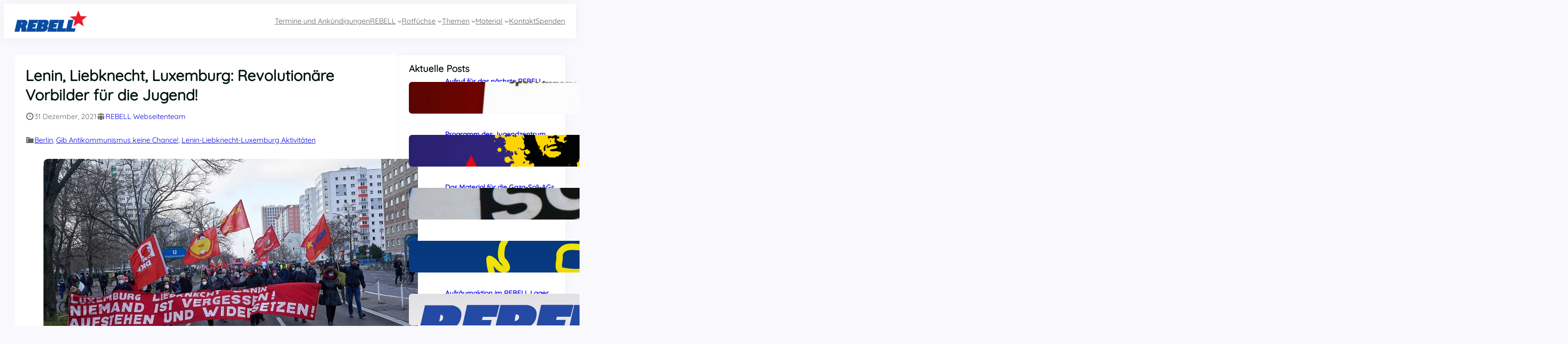

--- FILE ---
content_type: text/html; charset=UTF-8
request_url: https://rebell.info/2021/12/lenin-liebknecht-luxemburg-revolutionaere-vorbilder-fuer-die-jugend/
body_size: 20778
content:
<!DOCTYPE html>
<html lang="de">
<head>
	<meta charset="UTF-8" />
	<meta name="viewport" content="width=device-width, initial-scale=1" />
<meta name='robots' content='max-image-preview:large' />
<title>Lenin, Liebknecht, Luxemburg: Revolutionäre Vorbilder für die Jugend! &#8211; Jugendverband REBELL</title>
<link rel="alternate" type="application/rss+xml" title="Jugendverband REBELL &raquo; Feed" href="https://rebell.info/feed/" />
<link rel="alternate" type="application/rss+xml" title="Jugendverband REBELL &raquo; Kommentar-Feed" href="https://rebell.info/comments/feed/" />
<link rel="alternate" title="oEmbed (JSON)" type="application/json+oembed" href="https://rebell.info/wp-json/oembed/1.0/embed?url=https%3A%2F%2Frebell.info%2F2021%2F12%2Flenin-liebknecht-luxemburg-revolutionaere-vorbilder-fuer-die-jugend%2F" />
<link rel="alternate" title="oEmbed (XML)" type="text/xml+oembed" href="https://rebell.info/wp-json/oembed/1.0/embed?url=https%3A%2F%2Frebell.info%2F2021%2F12%2Flenin-liebknecht-luxemburg-revolutionaere-vorbilder-fuer-die-jugend%2F&#038;format=xml" />
<style id='wp-img-auto-sizes-contain-inline-css'>
img:is([sizes=auto i],[sizes^="auto," i]){contain-intrinsic-size:3000px 1500px}
/*# sourceURL=wp-img-auto-sizes-contain-inline-css */
</style>
<style id='wp-block-site-logo-inline-css'>
.wp-block-site-logo{box-sizing:border-box;line-height:0}.wp-block-site-logo a{display:inline-block;line-height:0}.wp-block-site-logo.is-default-size img{height:auto;width:120px}.wp-block-site-logo img{height:auto;max-width:100%}.wp-block-site-logo a,.wp-block-site-logo img{border-radius:inherit}.wp-block-site-logo.aligncenter{margin-left:auto;margin-right:auto;text-align:center}:root :where(.wp-block-site-logo.is-style-rounded){border-radius:9999px}
/*# sourceURL=https://rebell.info/wp/wp-includes/blocks/site-logo/style.min.css */
</style>
<style id='wp-block-group-inline-css'>
.wp-block-group{box-sizing:border-box}:where(.wp-block-group.wp-block-group-is-layout-constrained){position:relative}
/*# sourceURL=https://rebell.info/wp/wp-includes/blocks/group/style.min.css */
</style>
<style id='wp-block-group-theme-inline-css'>
:where(.wp-block-group.has-background){padding:1.25em 2.375em}
/*# sourceURL=https://rebell.info/wp/wp-includes/blocks/group/theme.min.css */
</style>
<style id='wp-block-navigation-link-inline-css'>
.wp-block-navigation .wp-block-navigation-item__label{overflow-wrap:break-word}.wp-block-navigation .wp-block-navigation-item__description{display:none}.link-ui-tools{outline:1px solid #f0f0f0;padding:8px}.link-ui-block-inserter{padding-top:8px}.link-ui-block-inserter__back{margin-left:8px;text-transform:uppercase}
/*# sourceURL=https://rebell.info/wp/wp-includes/blocks/navigation-link/style.min.css */
</style>
<style id='wp-block-navigation-inline-css'>
.wp-block-navigation{position:relative}.wp-block-navigation ul{margin-bottom:0;margin-left:0;margin-top:0;padding-left:0}.wp-block-navigation ul,.wp-block-navigation ul li{list-style:none;padding:0}.wp-block-navigation .wp-block-navigation-item{align-items:center;background-color:inherit;display:flex;position:relative}.wp-block-navigation .wp-block-navigation-item .wp-block-navigation__submenu-container:empty{display:none}.wp-block-navigation .wp-block-navigation-item__content{display:block;z-index:1}.wp-block-navigation .wp-block-navigation-item__content.wp-block-navigation-item__content{color:inherit}.wp-block-navigation.has-text-decoration-underline .wp-block-navigation-item__content,.wp-block-navigation.has-text-decoration-underline .wp-block-navigation-item__content:active,.wp-block-navigation.has-text-decoration-underline .wp-block-navigation-item__content:focus{text-decoration:underline}.wp-block-navigation.has-text-decoration-line-through .wp-block-navigation-item__content,.wp-block-navigation.has-text-decoration-line-through .wp-block-navigation-item__content:active,.wp-block-navigation.has-text-decoration-line-through .wp-block-navigation-item__content:focus{text-decoration:line-through}.wp-block-navigation :where(a),.wp-block-navigation :where(a:active),.wp-block-navigation :where(a:focus){text-decoration:none}.wp-block-navigation .wp-block-navigation__submenu-icon{align-self:center;background-color:inherit;border:none;color:currentColor;display:inline-block;font-size:inherit;height:.6em;line-height:0;margin-left:.25em;padding:0;width:.6em}.wp-block-navigation .wp-block-navigation__submenu-icon svg{display:inline-block;stroke:currentColor;height:inherit;margin-top:.075em;width:inherit}.wp-block-navigation{--navigation-layout-justification-setting:flex-start;--navigation-layout-direction:row;--navigation-layout-wrap:wrap;--navigation-layout-justify:flex-start;--navigation-layout-align:center}.wp-block-navigation.is-vertical{--navigation-layout-direction:column;--navigation-layout-justify:initial;--navigation-layout-align:flex-start}.wp-block-navigation.no-wrap{--navigation-layout-wrap:nowrap}.wp-block-navigation.items-justified-center{--navigation-layout-justification-setting:center;--navigation-layout-justify:center}.wp-block-navigation.items-justified-center.is-vertical{--navigation-layout-align:center}.wp-block-navigation.items-justified-right{--navigation-layout-justification-setting:flex-end;--navigation-layout-justify:flex-end}.wp-block-navigation.items-justified-right.is-vertical{--navigation-layout-align:flex-end}.wp-block-navigation.items-justified-space-between{--navigation-layout-justification-setting:space-between;--navigation-layout-justify:space-between}.wp-block-navigation .has-child .wp-block-navigation__submenu-container{align-items:normal;background-color:inherit;color:inherit;display:flex;flex-direction:column;opacity:0;position:absolute;z-index:2}@media not (prefers-reduced-motion){.wp-block-navigation .has-child .wp-block-navigation__submenu-container{transition:opacity .1s linear}}.wp-block-navigation .has-child .wp-block-navigation__submenu-container{height:0;overflow:hidden;visibility:hidden;width:0}.wp-block-navigation .has-child .wp-block-navigation__submenu-container>.wp-block-navigation-item>.wp-block-navigation-item__content{display:flex;flex-grow:1;padding:.5em 1em}.wp-block-navigation .has-child .wp-block-navigation__submenu-container>.wp-block-navigation-item>.wp-block-navigation-item__content .wp-block-navigation__submenu-icon{margin-left:auto;margin-right:0}.wp-block-navigation .has-child .wp-block-navigation__submenu-container .wp-block-navigation-item__content{margin:0}.wp-block-navigation .has-child .wp-block-navigation__submenu-container{left:-1px;top:100%}@media (min-width:782px){.wp-block-navigation .has-child .wp-block-navigation__submenu-container .wp-block-navigation__submenu-container{left:100%;top:-1px}.wp-block-navigation .has-child .wp-block-navigation__submenu-container .wp-block-navigation__submenu-container:before{background:#0000;content:"";display:block;height:100%;position:absolute;right:100%;width:.5em}.wp-block-navigation .has-child .wp-block-navigation__submenu-container .wp-block-navigation__submenu-icon{margin-right:.25em}.wp-block-navigation .has-child .wp-block-navigation__submenu-container .wp-block-navigation__submenu-icon svg{transform:rotate(-90deg)}}.wp-block-navigation .has-child .wp-block-navigation-submenu__toggle[aria-expanded=true]~.wp-block-navigation__submenu-container,.wp-block-navigation .has-child:not(.open-on-click):hover>.wp-block-navigation__submenu-container,.wp-block-navigation .has-child:not(.open-on-click):not(.open-on-hover-click):focus-within>.wp-block-navigation__submenu-container{height:auto;min-width:200px;opacity:1;overflow:visible;visibility:visible;width:auto}.wp-block-navigation.has-background .has-child .wp-block-navigation__submenu-container{left:0;top:100%}@media (min-width:782px){.wp-block-navigation.has-background .has-child .wp-block-navigation__submenu-container .wp-block-navigation__submenu-container{left:100%;top:0}}.wp-block-navigation-submenu{display:flex;position:relative}.wp-block-navigation-submenu .wp-block-navigation__submenu-icon svg{stroke:currentColor}button.wp-block-navigation-item__content{background-color:initial;border:none;color:currentColor;font-family:inherit;font-size:inherit;font-style:inherit;font-weight:inherit;letter-spacing:inherit;line-height:inherit;text-align:left;text-transform:inherit}.wp-block-navigation-submenu__toggle{cursor:pointer}.wp-block-navigation-submenu__toggle[aria-expanded=true]+.wp-block-navigation__submenu-icon>svg,.wp-block-navigation-submenu__toggle[aria-expanded=true]>svg{transform:rotate(180deg)}.wp-block-navigation-item.open-on-click .wp-block-navigation-submenu__toggle{padding-left:0;padding-right:.85em}.wp-block-navigation-item.open-on-click .wp-block-navigation-submenu__toggle+.wp-block-navigation__submenu-icon{margin-left:-.6em;pointer-events:none}.wp-block-navigation-item.open-on-click button.wp-block-navigation-item__content:not(.wp-block-navigation-submenu__toggle){padding:0}.wp-block-navigation .wp-block-page-list,.wp-block-navigation__container,.wp-block-navigation__responsive-close,.wp-block-navigation__responsive-container,.wp-block-navigation__responsive-container-content,.wp-block-navigation__responsive-dialog{gap:inherit}:where(.wp-block-navigation.has-background .wp-block-navigation-item a:not(.wp-element-button)),:where(.wp-block-navigation.has-background .wp-block-navigation-submenu a:not(.wp-element-button)){padding:.5em 1em}:where(.wp-block-navigation .wp-block-navigation__submenu-container .wp-block-navigation-item a:not(.wp-element-button)),:where(.wp-block-navigation .wp-block-navigation__submenu-container .wp-block-navigation-submenu a:not(.wp-element-button)),:where(.wp-block-navigation .wp-block-navigation__submenu-container .wp-block-navigation-submenu button.wp-block-navigation-item__content),:where(.wp-block-navigation .wp-block-navigation__submenu-container .wp-block-pages-list__item button.wp-block-navigation-item__content){padding:.5em 1em}.wp-block-navigation.items-justified-right .wp-block-navigation__container .has-child .wp-block-navigation__submenu-container,.wp-block-navigation.items-justified-right .wp-block-page-list>.has-child .wp-block-navigation__submenu-container,.wp-block-navigation.items-justified-space-between .wp-block-page-list>.has-child:last-child .wp-block-navigation__submenu-container,.wp-block-navigation.items-justified-space-between>.wp-block-navigation__container>.has-child:last-child .wp-block-navigation__submenu-container{left:auto;right:0}.wp-block-navigation.items-justified-right .wp-block-navigation__container .has-child .wp-block-navigation__submenu-container .wp-block-navigation__submenu-container,.wp-block-navigation.items-justified-right .wp-block-page-list>.has-child .wp-block-navigation__submenu-container .wp-block-navigation__submenu-container,.wp-block-navigation.items-justified-space-between .wp-block-page-list>.has-child:last-child .wp-block-navigation__submenu-container .wp-block-navigation__submenu-container,.wp-block-navigation.items-justified-space-between>.wp-block-navigation__container>.has-child:last-child .wp-block-navigation__submenu-container .wp-block-navigation__submenu-container{left:-1px;right:-1px}@media (min-width:782px){.wp-block-navigation.items-justified-right .wp-block-navigation__container .has-child .wp-block-navigation__submenu-container .wp-block-navigation__submenu-container,.wp-block-navigation.items-justified-right .wp-block-page-list>.has-child .wp-block-navigation__submenu-container .wp-block-navigation__submenu-container,.wp-block-navigation.items-justified-space-between .wp-block-page-list>.has-child:last-child .wp-block-navigation__submenu-container .wp-block-navigation__submenu-container,.wp-block-navigation.items-justified-space-between>.wp-block-navigation__container>.has-child:last-child .wp-block-navigation__submenu-container .wp-block-navigation__submenu-container{left:auto;right:100%}}.wp-block-navigation:not(.has-background) .wp-block-navigation__submenu-container{background-color:#fff;border:1px solid #00000026}.wp-block-navigation.has-background .wp-block-navigation__submenu-container{background-color:inherit}.wp-block-navigation:not(.has-text-color) .wp-block-navigation__submenu-container{color:#000}.wp-block-navigation__container{align-items:var(--navigation-layout-align,initial);display:flex;flex-direction:var(--navigation-layout-direction,initial);flex-wrap:var(--navigation-layout-wrap,wrap);justify-content:var(--navigation-layout-justify,initial);list-style:none;margin:0;padding-left:0}.wp-block-navigation__container .is-responsive{display:none}.wp-block-navigation__container:only-child,.wp-block-page-list:only-child{flex-grow:1}@keyframes overlay-menu__fade-in-animation{0%{opacity:0;transform:translateY(.5em)}to{opacity:1;transform:translateY(0)}}.wp-block-navigation__responsive-container{bottom:0;display:none;left:0;position:fixed;right:0;top:0}.wp-block-navigation__responsive-container :where(.wp-block-navigation-item a){color:inherit}.wp-block-navigation__responsive-container .wp-block-navigation__responsive-container-content{align-items:var(--navigation-layout-align,initial);display:flex;flex-direction:var(--navigation-layout-direction,initial);flex-wrap:var(--navigation-layout-wrap,wrap);justify-content:var(--navigation-layout-justify,initial)}.wp-block-navigation__responsive-container:not(.is-menu-open.is-menu-open){background-color:inherit!important;color:inherit!important}.wp-block-navigation__responsive-container.is-menu-open{background-color:inherit;display:flex;flex-direction:column}@media not (prefers-reduced-motion){.wp-block-navigation__responsive-container.is-menu-open{animation:overlay-menu__fade-in-animation .1s ease-out;animation-fill-mode:forwards}}.wp-block-navigation__responsive-container.is-menu-open{overflow:auto;padding:clamp(1rem,var(--wp--style--root--padding-top),20rem) clamp(1rem,var(--wp--style--root--padding-right),20rem) clamp(1rem,var(--wp--style--root--padding-bottom),20rem) clamp(1rem,var(--wp--style--root--padding-left),20rem);z-index:100000}.wp-block-navigation__responsive-container.is-menu-open .wp-block-navigation__responsive-container-content{align-items:var(--navigation-layout-justification-setting,inherit);display:flex;flex-direction:column;flex-wrap:nowrap;overflow:visible;padding-top:calc(2rem + 24px)}.wp-block-navigation__responsive-container.is-menu-open .wp-block-navigation__responsive-container-content,.wp-block-navigation__responsive-container.is-menu-open .wp-block-navigation__responsive-container-content .wp-block-navigation__container,.wp-block-navigation__responsive-container.is-menu-open .wp-block-navigation__responsive-container-content .wp-block-page-list{justify-content:flex-start}.wp-block-navigation__responsive-container.is-menu-open .wp-block-navigation__responsive-container-content .wp-block-navigation__submenu-icon{display:none}.wp-block-navigation__responsive-container.is-menu-open .wp-block-navigation__responsive-container-content .has-child .wp-block-navigation__submenu-container{border:none;height:auto;min-width:200px;opacity:1;overflow:initial;padding-left:2rem;padding-right:2rem;position:static;visibility:visible;width:auto}.wp-block-navigation__responsive-container.is-menu-open .wp-block-navigation__responsive-container-content .wp-block-navigation__container,.wp-block-navigation__responsive-container.is-menu-open .wp-block-navigation__responsive-container-content .wp-block-navigation__submenu-container{gap:inherit}.wp-block-navigation__responsive-container.is-menu-open .wp-block-navigation__responsive-container-content .wp-block-navigation__submenu-container{padding-top:var(--wp--style--block-gap,2em)}.wp-block-navigation__responsive-container.is-menu-open .wp-block-navigation__responsive-container-content .wp-block-navigation-item__content{padding:0}.wp-block-navigation__responsive-container.is-menu-open .wp-block-navigation__responsive-container-content .wp-block-navigation-item,.wp-block-navigation__responsive-container.is-menu-open .wp-block-navigation__responsive-container-content .wp-block-navigation__container,.wp-block-navigation__responsive-container.is-menu-open .wp-block-navigation__responsive-container-content .wp-block-page-list{align-items:var(--navigation-layout-justification-setting,initial);display:flex;flex-direction:column}.wp-block-navigation__responsive-container.is-menu-open .wp-block-navigation-item,.wp-block-navigation__responsive-container.is-menu-open .wp-block-navigation-item .wp-block-navigation__submenu-container,.wp-block-navigation__responsive-container.is-menu-open .wp-block-navigation__container,.wp-block-navigation__responsive-container.is-menu-open .wp-block-page-list{background:#0000!important;color:inherit!important}.wp-block-navigation__responsive-container.is-menu-open .wp-block-navigation__submenu-container.wp-block-navigation__submenu-container.wp-block-navigation__submenu-container.wp-block-navigation__submenu-container{left:auto;right:auto}@media (min-width:600px){.wp-block-navigation__responsive-container:not(.hidden-by-default):not(.is-menu-open){background-color:inherit;display:block;position:relative;width:100%;z-index:auto}.wp-block-navigation__responsive-container:not(.hidden-by-default):not(.is-menu-open) .wp-block-navigation__responsive-container-close{display:none}.wp-block-navigation__responsive-container.is-menu-open .wp-block-navigation__submenu-container.wp-block-navigation__submenu-container.wp-block-navigation__submenu-container.wp-block-navigation__submenu-container{left:0}}.wp-block-navigation:not(.has-background) .wp-block-navigation__responsive-container.is-menu-open{background-color:#fff}.wp-block-navigation:not(.has-text-color) .wp-block-navigation__responsive-container.is-menu-open{color:#000}.wp-block-navigation__toggle_button_label{font-size:1rem;font-weight:700}.wp-block-navigation__responsive-container-close,.wp-block-navigation__responsive-container-open{background:#0000;border:none;color:currentColor;cursor:pointer;margin:0;padding:0;text-transform:inherit;vertical-align:middle}.wp-block-navigation__responsive-container-close svg,.wp-block-navigation__responsive-container-open svg{fill:currentColor;display:block;height:24px;pointer-events:none;width:24px}.wp-block-navigation__responsive-container-open{display:flex}.wp-block-navigation__responsive-container-open.wp-block-navigation__responsive-container-open.wp-block-navigation__responsive-container-open{font-family:inherit;font-size:inherit;font-weight:inherit}@media (min-width:600px){.wp-block-navigation__responsive-container-open:not(.always-shown){display:none}}.wp-block-navigation__responsive-container-close{position:absolute;right:0;top:0;z-index:2}.wp-block-navigation__responsive-container-close.wp-block-navigation__responsive-container-close.wp-block-navigation__responsive-container-close{font-family:inherit;font-size:inherit;font-weight:inherit}.wp-block-navigation__responsive-close{width:100%}.has-modal-open .wp-block-navigation__responsive-close{margin-left:auto;margin-right:auto;max-width:var(--wp--style--global--wide-size,100%)}.wp-block-navigation__responsive-close:focus{outline:none}.is-menu-open .wp-block-navigation__responsive-close,.is-menu-open .wp-block-navigation__responsive-container-content,.is-menu-open .wp-block-navigation__responsive-dialog{box-sizing:border-box}.wp-block-navigation__responsive-dialog{position:relative}.has-modal-open .admin-bar .is-menu-open .wp-block-navigation__responsive-dialog{margin-top:46px}@media (min-width:782px){.has-modal-open .admin-bar .is-menu-open .wp-block-navigation__responsive-dialog{margin-top:32px}}html.has-modal-open{overflow:hidden}
/*# sourceURL=https://rebell.info/wp/wp-includes/blocks/navigation/style.min.css */
</style>
<style id='wp-block-columns-inline-css'>
.wp-block-columns{box-sizing:border-box;display:flex;flex-wrap:wrap!important}@media (min-width:782px){.wp-block-columns{flex-wrap:nowrap!important}}.wp-block-columns{align-items:normal!important}.wp-block-columns.are-vertically-aligned-top{align-items:flex-start}.wp-block-columns.are-vertically-aligned-center{align-items:center}.wp-block-columns.are-vertically-aligned-bottom{align-items:flex-end}@media (max-width:781px){.wp-block-columns:not(.is-not-stacked-on-mobile)>.wp-block-column{flex-basis:100%!important}}@media (min-width:782px){.wp-block-columns:not(.is-not-stacked-on-mobile)>.wp-block-column{flex-basis:0;flex-grow:1}.wp-block-columns:not(.is-not-stacked-on-mobile)>.wp-block-column[style*=flex-basis]{flex-grow:0}}.wp-block-columns.is-not-stacked-on-mobile{flex-wrap:nowrap!important}.wp-block-columns.is-not-stacked-on-mobile>.wp-block-column{flex-basis:0;flex-grow:1}.wp-block-columns.is-not-stacked-on-mobile>.wp-block-column[style*=flex-basis]{flex-grow:0}:where(.wp-block-columns){margin-bottom:1.75em}:where(.wp-block-columns.has-background){padding:1.25em 2.375em}.wp-block-column{flex-grow:1;min-width:0;overflow-wrap:break-word;word-break:break-word}.wp-block-column.is-vertically-aligned-top{align-self:flex-start}.wp-block-column.is-vertically-aligned-center{align-self:center}.wp-block-column.is-vertically-aligned-bottom{align-self:flex-end}.wp-block-column.is-vertically-aligned-stretch{align-self:stretch}.wp-block-column.is-vertically-aligned-bottom,.wp-block-column.is-vertically-aligned-center,.wp-block-column.is-vertically-aligned-top{width:100%}
/*# sourceURL=https://rebell.info/wp/wp-includes/blocks/columns/style.min.css */
</style>
<style id='wp-block-template-part-theme-inline-css'>
:root :where(.wp-block-template-part.has-background){margin-bottom:0;margin-top:0;padding:1.25em 2.375em}
/*# sourceURL=https://rebell.info/wp/wp-includes/blocks/template-part/theme.min.css */
</style>
<style id='wp-block-post-title-inline-css'>
.wp-block-post-title{box-sizing:border-box;word-break:break-word}.wp-block-post-title :where(a){display:inline-block;font-family:inherit;font-size:inherit;font-style:inherit;font-weight:inherit;letter-spacing:inherit;line-height:inherit;text-decoration:inherit}
/*# sourceURL=https://rebell.info/wp/wp-includes/blocks/post-title/style.min.css */
</style>
<style id='wp-block-post-date-inline-css'>
.wp-block-post-date{box-sizing:border-box}
/*# sourceURL=https://rebell.info/wp/wp-includes/blocks/post-date/style.min.css */
</style>
<style id='wp-block-post-author-inline-css'>
.wp-block-post-author{box-sizing:border-box;display:flex;flex-wrap:wrap}.wp-block-post-author__byline{font-size:.5em;margin-bottom:0;margin-top:0;width:100%}.wp-block-post-author__avatar{margin-right:1em}.wp-block-post-author__bio{font-size:.7em;margin-bottom:.7em}.wp-block-post-author__content{flex-basis:0;flex-grow:1}.wp-block-post-author__name{margin:0}
/*# sourceURL=https://rebell.info/wp/wp-includes/blocks/post-author/style.min.css */
</style>
<style id='wp-block-post-terms-inline-css'>
.wp-block-post-terms{box-sizing:border-box}.wp-block-post-terms .wp-block-post-terms__separator{white-space:pre-wrap}
/*# sourceURL=https://rebell.info/wp/wp-includes/blocks/post-terms/style.min.css */
</style>
<style id='wp-block-post-featured-image-inline-css'>
.wp-block-post-featured-image{margin-left:0;margin-right:0}.wp-block-post-featured-image a{display:block;height:100%}.wp-block-post-featured-image :where(img){box-sizing:border-box;height:auto;max-width:100%;vertical-align:bottom;width:100%}.wp-block-post-featured-image.alignfull img,.wp-block-post-featured-image.alignwide img{width:100%}.wp-block-post-featured-image .wp-block-post-featured-image__overlay.has-background-dim{background-color:#000;inset:0;position:absolute}.wp-block-post-featured-image{position:relative}.wp-block-post-featured-image .wp-block-post-featured-image__overlay.has-background-gradient{background-color:initial}.wp-block-post-featured-image .wp-block-post-featured-image__overlay.has-background-dim-0{opacity:0}.wp-block-post-featured-image .wp-block-post-featured-image__overlay.has-background-dim-10{opacity:.1}.wp-block-post-featured-image .wp-block-post-featured-image__overlay.has-background-dim-20{opacity:.2}.wp-block-post-featured-image .wp-block-post-featured-image__overlay.has-background-dim-30{opacity:.3}.wp-block-post-featured-image .wp-block-post-featured-image__overlay.has-background-dim-40{opacity:.4}.wp-block-post-featured-image .wp-block-post-featured-image__overlay.has-background-dim-50{opacity:.5}.wp-block-post-featured-image .wp-block-post-featured-image__overlay.has-background-dim-60{opacity:.6}.wp-block-post-featured-image .wp-block-post-featured-image__overlay.has-background-dim-70{opacity:.7}.wp-block-post-featured-image .wp-block-post-featured-image__overlay.has-background-dim-80{opacity:.8}.wp-block-post-featured-image .wp-block-post-featured-image__overlay.has-background-dim-90{opacity:.9}.wp-block-post-featured-image .wp-block-post-featured-image__overlay.has-background-dim-100{opacity:1}.wp-block-post-featured-image:where(.alignleft,.alignright){width:100%}
/*# sourceURL=https://rebell.info/wp/wp-includes/blocks/post-featured-image/style.min.css */
</style>
<style id='wp-block-post-content-inline-css'>
.wp-block-post-content{display:flow-root}
/*# sourceURL=https://rebell.info/wp/wp-includes/blocks/post-content/style.min.css */
</style>
<style id='wp-block-post-navigation-link-inline-css'>
.wp-block-post-navigation-link .wp-block-post-navigation-link__arrow-previous{display:inline-block;margin-right:1ch}.wp-block-post-navigation-link .wp-block-post-navigation-link__arrow-previous:not(.is-arrow-chevron){transform:scaleX(1)}.wp-block-post-navigation-link .wp-block-post-navigation-link__arrow-next{display:inline-block;margin-left:1ch}.wp-block-post-navigation-link .wp-block-post-navigation-link__arrow-next:not(.is-arrow-chevron){transform:scaleX(1)}.wp-block-post-navigation-link.has-text-align-left[style*="writing-mode: vertical-lr"],.wp-block-post-navigation-link.has-text-align-right[style*="writing-mode: vertical-rl"]{rotate:180deg}
/*# sourceURL=https://rebell.info/wp/wp-includes/blocks/post-navigation-link/style.min.css */
</style>
<style id='wp-block-heading-inline-css'>
h1:where(.wp-block-heading).has-background,h2:where(.wp-block-heading).has-background,h3:where(.wp-block-heading).has-background,h4:where(.wp-block-heading).has-background,h5:where(.wp-block-heading).has-background,h6:where(.wp-block-heading).has-background{padding:1.25em 2.375em}h1.has-text-align-left[style*=writing-mode]:where([style*=vertical-lr]),h1.has-text-align-right[style*=writing-mode]:where([style*=vertical-rl]),h2.has-text-align-left[style*=writing-mode]:where([style*=vertical-lr]),h2.has-text-align-right[style*=writing-mode]:where([style*=vertical-rl]),h3.has-text-align-left[style*=writing-mode]:where([style*=vertical-lr]),h3.has-text-align-right[style*=writing-mode]:where([style*=vertical-rl]),h4.has-text-align-left[style*=writing-mode]:where([style*=vertical-lr]),h4.has-text-align-right[style*=writing-mode]:where([style*=vertical-rl]),h5.has-text-align-left[style*=writing-mode]:where([style*=vertical-lr]),h5.has-text-align-right[style*=writing-mode]:where([style*=vertical-rl]),h6.has-text-align-left[style*=writing-mode]:where([style*=vertical-lr]),h6.has-text-align-right[style*=writing-mode]:where([style*=vertical-rl]){rotate:180deg}
/*# sourceURL=https://rebell.info/wp/wp-includes/blocks/heading/style.min.css */
</style>
<style id='wp-block-post-template-inline-css'>
.wp-block-post-template{box-sizing:border-box;list-style:none;margin-bottom:0;margin-top:0;max-width:100%;padding:0}.wp-block-post-template.is-flex-container{display:flex;flex-direction:row;flex-wrap:wrap;gap:1.25em}.wp-block-post-template.is-flex-container>li{margin:0;width:100%}@media (min-width:600px){.wp-block-post-template.is-flex-container.is-flex-container.columns-2>li{width:calc(50% - .625em)}.wp-block-post-template.is-flex-container.is-flex-container.columns-3>li{width:calc(33.33333% - .83333em)}.wp-block-post-template.is-flex-container.is-flex-container.columns-4>li{width:calc(25% - .9375em)}.wp-block-post-template.is-flex-container.is-flex-container.columns-5>li{width:calc(20% - 1em)}.wp-block-post-template.is-flex-container.is-flex-container.columns-6>li{width:calc(16.66667% - 1.04167em)}}@media (max-width:600px){.wp-block-post-template-is-layout-grid.wp-block-post-template-is-layout-grid.wp-block-post-template-is-layout-grid.wp-block-post-template-is-layout-grid{grid-template-columns:1fr}}.wp-block-post-template-is-layout-constrained>li>.alignright,.wp-block-post-template-is-layout-flow>li>.alignright{float:right;margin-inline-end:0;margin-inline-start:2em}.wp-block-post-template-is-layout-constrained>li>.alignleft,.wp-block-post-template-is-layout-flow>li>.alignleft{float:left;margin-inline-end:2em;margin-inline-start:0}.wp-block-post-template-is-layout-constrained>li>.aligncenter,.wp-block-post-template-is-layout-flow>li>.aligncenter{margin-inline-end:auto;margin-inline-start:auto}
/*# sourceURL=https://rebell.info/wp/wp-includes/blocks/post-template/style.min.css */
</style>
<style id='wp-block-paragraph-inline-css'>
.is-small-text{font-size:.875em}.is-regular-text{font-size:1em}.is-large-text{font-size:2.25em}.is-larger-text{font-size:3em}.has-drop-cap:not(:focus):first-letter{float:left;font-size:8.4em;font-style:normal;font-weight:100;line-height:.68;margin:.05em .1em 0 0;text-transform:uppercase}body.rtl .has-drop-cap:not(:focus):first-letter{float:none;margin-left:.1em}p.has-drop-cap.has-background{overflow:hidden}:root :where(p.has-background){padding:1.25em 2.375em}:where(p.has-text-color:not(.has-link-color)) a{color:inherit}p.has-text-align-left[style*="writing-mode:vertical-lr"],p.has-text-align-right[style*="writing-mode:vertical-rl"]{rotate:180deg}
/*# sourceURL=https://rebell.info/wp/wp-includes/blocks/paragraph/style.min.css */
</style>
<style id='wp-emoji-styles-inline-css'>

	img.wp-smiley, img.emoji {
		display: inline !important;
		border: none !important;
		box-shadow: none !important;
		height: 1em !important;
		width: 1em !important;
		margin: 0 0.07em !important;
		vertical-align: -0.1em !important;
		background: none !important;
		padding: 0 !important;
	}
/*# sourceURL=wp-emoji-styles-inline-css */
</style>
<style id='wp-block-library-inline-css'>
:root{--wp-block-synced-color:#7a00df;--wp-block-synced-color--rgb:122,0,223;--wp-bound-block-color:var(--wp-block-synced-color);--wp-editor-canvas-background:#ddd;--wp-admin-theme-color:#007cba;--wp-admin-theme-color--rgb:0,124,186;--wp-admin-theme-color-darker-10:#006ba1;--wp-admin-theme-color-darker-10--rgb:0,107,160.5;--wp-admin-theme-color-darker-20:#005a87;--wp-admin-theme-color-darker-20--rgb:0,90,135;--wp-admin-border-width-focus:2px}@media (min-resolution:192dpi){:root{--wp-admin-border-width-focus:1.5px}}.wp-element-button{cursor:pointer}:root .has-very-light-gray-background-color{background-color:#eee}:root .has-very-dark-gray-background-color{background-color:#313131}:root .has-very-light-gray-color{color:#eee}:root .has-very-dark-gray-color{color:#313131}:root .has-vivid-green-cyan-to-vivid-cyan-blue-gradient-background{background:linear-gradient(135deg,#00d084,#0693e3)}:root .has-purple-crush-gradient-background{background:linear-gradient(135deg,#34e2e4,#4721fb 50%,#ab1dfe)}:root .has-hazy-dawn-gradient-background{background:linear-gradient(135deg,#faaca8,#dad0ec)}:root .has-subdued-olive-gradient-background{background:linear-gradient(135deg,#fafae1,#67a671)}:root .has-atomic-cream-gradient-background{background:linear-gradient(135deg,#fdd79a,#004a59)}:root .has-nightshade-gradient-background{background:linear-gradient(135deg,#330968,#31cdcf)}:root .has-midnight-gradient-background{background:linear-gradient(135deg,#020381,#2874fc)}:root{--wp--preset--font-size--normal:16px;--wp--preset--font-size--huge:42px}.has-regular-font-size{font-size:1em}.has-larger-font-size{font-size:2.625em}.has-normal-font-size{font-size:var(--wp--preset--font-size--normal)}.has-huge-font-size{font-size:var(--wp--preset--font-size--huge)}.has-text-align-center{text-align:center}.has-text-align-left{text-align:left}.has-text-align-right{text-align:right}.has-fit-text{white-space:nowrap!important}#end-resizable-editor-section{display:none}.aligncenter{clear:both}.items-justified-left{justify-content:flex-start}.items-justified-center{justify-content:center}.items-justified-right{justify-content:flex-end}.items-justified-space-between{justify-content:space-between}.screen-reader-text{border:0;clip-path:inset(50%);height:1px;margin:-1px;overflow:hidden;padding:0;position:absolute;width:1px;word-wrap:normal!important}.screen-reader-text:focus{background-color:#ddd;clip-path:none;color:#444;display:block;font-size:1em;height:auto;left:5px;line-height:normal;padding:15px 23px 14px;text-decoration:none;top:5px;width:auto;z-index:100000}html :where(.has-border-color){border-style:solid}html :where([style*=border-top-color]){border-top-style:solid}html :where([style*=border-right-color]){border-right-style:solid}html :where([style*=border-bottom-color]){border-bottom-style:solid}html :where([style*=border-left-color]){border-left-style:solid}html :where([style*=border-width]){border-style:solid}html :where([style*=border-top-width]){border-top-style:solid}html :where([style*=border-right-width]){border-right-style:solid}html :where([style*=border-bottom-width]){border-bottom-style:solid}html :where([style*=border-left-width]){border-left-style:solid}html :where(img[class*=wp-image-]){height:auto;max-width:100%}:where(figure){margin:0 0 1em}html :where(.is-position-sticky){--wp-admin--admin-bar--position-offset:var(--wp-admin--admin-bar--height,0px)}@media screen and (max-width:600px){html :where(.is-position-sticky){--wp-admin--admin-bar--position-offset:0px}}
/*# sourceURL=/wp-includes/css/dist/block-library/common.min.css */
</style>
<link rel='stylesheet' id='templategalaxy-swiper-style-css' href='https://rebell.info/wp/wp-content/plugins/templategalaxy/assets/css/swiper-bundle.css?ver=6.9' media='all' />
<link rel='stylesheet' id='templategalaxy-block-style-css' href='https://rebell.info/wp/wp-content/plugins/templategalaxy/assets/css/block.css?ver=6.9' media='all' />
<link rel='stylesheet' id='mediator-blocks-style-css' href='https://rebell.info/wp/wp-content/themes/mediator/assets/css/blocks.css?ver=6.9' media='all' />
<style id='global-styles-inline-css'>
:root{--wp--preset--aspect-ratio--square: 1;--wp--preset--aspect-ratio--4-3: 4/3;--wp--preset--aspect-ratio--3-4: 3/4;--wp--preset--aspect-ratio--3-2: 3/2;--wp--preset--aspect-ratio--2-3: 2/3;--wp--preset--aspect-ratio--16-9: 16/9;--wp--preset--aspect-ratio--9-16: 9/16;--wp--preset--color--black: #000000;--wp--preset--color--cyan-bluish-gray: #abb8c3;--wp--preset--color--white: #ffffff;--wp--preset--color--pale-pink: #f78da7;--wp--preset--color--vivid-red: #cf2e2e;--wp--preset--color--luminous-vivid-orange: #ff6900;--wp--preset--color--luminous-vivid-amber: #fcb900;--wp--preset--color--light-green-cyan: #7bdcb5;--wp--preset--color--vivid-green-cyan: #00d084;--wp--preset--color--pale-cyan-blue: #8ed1fc;--wp--preset--color--vivid-cyan-blue: #0693e3;--wp--preset--color--vivid-purple: #9b51e0;--wp--preset--color--primary: #E60211;--wp--preset--color--secondary: #8B020B;--wp--preset--color--background: #F8F8FD;--wp--preset--color--dark-color: #021614;--wp--preset--color--meta-color: #A5ACAD;--wp--preset--color--foreground: #646363;--wp--preset--color--foreground-alt: #BFC0C0;--wp--preset--color--light-color: #ffffff;--wp--preset--color--heading-color: #021612;--wp--preset--color--transparent: #ffffff00;--wp--preset--gradient--vivid-cyan-blue-to-vivid-purple: linear-gradient(135deg,rgb(6,147,227) 0%,rgb(155,81,224) 100%);--wp--preset--gradient--light-green-cyan-to-vivid-green-cyan: linear-gradient(135deg,rgb(122,220,180) 0%,rgb(0,208,130) 100%);--wp--preset--gradient--luminous-vivid-amber-to-luminous-vivid-orange: linear-gradient(135deg,rgb(252,185,0) 0%,rgb(255,105,0) 100%);--wp--preset--gradient--luminous-vivid-orange-to-vivid-red: linear-gradient(135deg,rgb(255,105,0) 0%,rgb(207,46,46) 100%);--wp--preset--gradient--very-light-gray-to-cyan-bluish-gray: linear-gradient(135deg,rgb(238,238,238) 0%,rgb(169,184,195) 100%);--wp--preset--gradient--cool-to-warm-spectrum: linear-gradient(135deg,rgb(74,234,220) 0%,rgb(151,120,209) 20%,rgb(207,42,186) 40%,rgb(238,44,130) 60%,rgb(251,105,98) 80%,rgb(254,248,76) 100%);--wp--preset--gradient--blush-light-purple: linear-gradient(135deg,rgb(255,206,236) 0%,rgb(152,150,240) 100%);--wp--preset--gradient--blush-bordeaux: linear-gradient(135deg,rgb(254,205,165) 0%,rgb(254,45,45) 50%,rgb(107,0,62) 100%);--wp--preset--gradient--luminous-dusk: linear-gradient(135deg,rgb(255,203,112) 0%,rgb(199,81,192) 50%,rgb(65,88,208) 100%);--wp--preset--gradient--pale-ocean: linear-gradient(135deg,rgb(255,245,203) 0%,rgb(182,227,212) 50%,rgb(51,167,181) 100%);--wp--preset--gradient--electric-grass: linear-gradient(135deg,rgb(202,248,128) 0%,rgb(113,206,126) 100%);--wp--preset--gradient--midnight: linear-gradient(135deg,rgb(2,3,129) 0%,rgb(40,116,252) 100%);--wp--preset--gradient--primary-gradient: linear-gradient(180deg, rgba(0,0,0,0.5) 10%, var(--wp--preset--color--primary) 100% );--wp--preset--gradient--dark-gradient: linear-gradient(180deg, rgba(0, 0, 0, 0.00) 24%, rgba(0, 0, 0, 1) 100%);--wp--preset--font-size--small: 14px;--wp--preset--font-size--medium: clamp(14px, 0.875rem + ((1vw - 3.2px) * 0.366), 20px);--wp--preset--font-size--large: clamp(21.027px, 1.314rem + ((1vw - 3.2px) * 0.791), 34px);--wp--preset--font-size--x-large: clamp(25.984px, 1.624rem + ((1vw - 3.2px) * 1.099), 44px);--wp--preset--font-size--x-small: 10px;--wp--preset--font-size--normal: clamp(14px, 0.875rem + ((1vw - 3.2px) * 0.122), 16px);--wp--preset--font-size--big: clamp(17.905px, 1.119rem + ((1vw - 3.2px) * 0.616), 28px);--wp--preset--font-size--xx-large: clamp(30.693px, 1.918rem + ((1vw - 3.2px) * 1.421), 54px);--wp--preset--font-size--xxx-large: clamp(35.2px, 2.2rem + ((1vw - 3.2px) * 1.756), 64px);--wp--preset--font-family--inter: "Inter", sans-serif;--wp--preset--font-family--playfair-display: "Playfair Display", sans-serif;--wp--preset--font-family--outfit: "Outfit", sans-serif;--wp--preset--font-family--oswald: "Oswald", sans-serif;--wp--preset--font-family--public-sans: "Public Sans", sans-serif;--wp--preset--font-family--quicksand: "Quicksand", sans-serif;--wp--preset--font-family--pt-serif: "PT Serif", sans-serif;--wp--preset--spacing--20: 0.44rem;--wp--preset--spacing--30: 0.67rem;--wp--preset--spacing--40: 1rem;--wp--preset--spacing--50: 1.5rem;--wp--preset--spacing--60: 2.25rem;--wp--preset--spacing--70: 3.38rem;--wp--preset--spacing--80: 5.06rem;--wp--preset--shadow--natural: 6px 6px 9px rgba(0, 0, 0, 0.2);--wp--preset--shadow--deep: 12px 12px 50px rgba(0, 0, 0, 0.4);--wp--preset--shadow--sharp: 6px 6px 0px rgba(0, 0, 0, 0.2);--wp--preset--shadow--outlined: 6px 6px 0px -3px rgb(255, 255, 255), 6px 6px rgb(0, 0, 0);--wp--preset--shadow--crisp: 6px 6px 0px rgb(0, 0, 0);--wp--custom--typography--line-height--tiny: 1.15;--wp--custom--typography--line-height--small: 1.2;--wp--custom--typography--line-height--medium: 1.4;--wp--custom--typography--line-height--normal: 1.6;}:root { --wp--style--global--content-size: 980px;--wp--style--global--wide-size: 1960; }:where(body) { margin: 0; }.wp-site-blocks > .alignleft { float: left; margin-right: 2em; }.wp-site-blocks > .alignright { float: right; margin-left: 2em; }.wp-site-blocks > .aligncenter { justify-content: center; margin-left: auto; margin-right: auto; }:where(.wp-site-blocks) > * { margin-block-start: 24px; margin-block-end: 0; }:where(.wp-site-blocks) > :first-child { margin-block-start: 0; }:where(.wp-site-blocks) > :last-child { margin-block-end: 0; }:root { --wp--style--block-gap: 24px; }:root :where(.is-layout-flow) > :first-child{margin-block-start: 0;}:root :where(.is-layout-flow) > :last-child{margin-block-end: 0;}:root :where(.is-layout-flow) > *{margin-block-start: 24px;margin-block-end: 0;}:root :where(.is-layout-constrained) > :first-child{margin-block-start: 0;}:root :where(.is-layout-constrained) > :last-child{margin-block-end: 0;}:root :where(.is-layout-constrained) > *{margin-block-start: 24px;margin-block-end: 0;}:root :where(.is-layout-flex){gap: 24px;}:root :where(.is-layout-grid){gap: 24px;}.is-layout-flow > .alignleft{float: left;margin-inline-start: 0;margin-inline-end: 2em;}.is-layout-flow > .alignright{float: right;margin-inline-start: 2em;margin-inline-end: 0;}.is-layout-flow > .aligncenter{margin-left: auto !important;margin-right: auto !important;}.is-layout-constrained > .alignleft{float: left;margin-inline-start: 0;margin-inline-end: 2em;}.is-layout-constrained > .alignright{float: right;margin-inline-start: 2em;margin-inline-end: 0;}.is-layout-constrained > .aligncenter{margin-left: auto !important;margin-right: auto !important;}.is-layout-constrained > :where(:not(.alignleft):not(.alignright):not(.alignfull)){max-width: var(--wp--style--global--content-size);margin-left: auto !important;margin-right: auto !important;}.is-layout-constrained > .alignwide{max-width: var(--wp--style--global--wide-size);}body .is-layout-flex{display: flex;}.is-layout-flex{flex-wrap: wrap;align-items: center;}.is-layout-flex > :is(*, div){margin: 0;}body .is-layout-grid{display: grid;}.is-layout-grid > :is(*, div){margin: 0;}body{background-color: var(--wp--preset--color--background);color: var(--wp--preset--color--foreground);font-family: var(--wp--preset--font-family--quicksand);font-size: var(--wp-preset--font-size--normal);line-height: var(--wp--preset--line-height--normal);padding-top: 0px;padding-right: 0px;padding-bottom: 0px;padding-left: 0px;}a:where(:not(.wp-element-button)){color: var(--wp--preset--color--primary);text-decoration: none;}:root :where(a:where(:not(.wp-element-button)):hover){color: var(--wp--preset--color--secondary);}h1, h2, h3, h4, h5, h6{background-color: var(--wp--preset--color--transparent);color: var(--wp--preset--color--foreground);font-family: var(--wp--preset--font-family--quicksand);font-style: normal;font-weight: var(--wp--preset--font-weight--bold);line-height: 1.5;}h1{font-size: var(--wp--preset--font-size--xx-large);font-weight: 700;line-height: 1.2;margin-bottom: var(--wp--preset--spacing--small);}h2{font-size: var(--wp--preset--font-size--large);font-weight: 700;line-height: 1.3;margin-top: var(--wp--preset--spacing--medium);margin-bottom: var(--wp--preset--spacing--x-small);}h3{font-size: var(--wp--preset--font-size--big);font-weight: 600;line-height: 1.4;margin-top: var(--wp--preset--spacing--medium);margin-bottom: var(--wp--preset--spacing--x-small);}h4{font-size: var(--wp--preset--font-size--medium);font-weight: 600;line-height: 1.4;margin-top: var(--wp--preset--spacing--small);margin-bottom: var(--wp--preset--spacing--xx-small);}h5{font-size: var(--wp--preset--font-size--small);font-weight: var(--wp--preset--font-weight--semi-bold);line-height: 1.5;margin-top: var(--wp--preset--spacing--small);margin-bottom: var(--wp--preset--spacing--xx-small);}h6{font-size: var(--wp--preset--font-size--x-small);margin-top: var(--wp--preset--spacing--x-small);margin-bottom: var(--wp--preset--spacing--xx-small);}:root :where(.wp-element-button, .wp-block-button__link){background-color: var(--wp--preset--color--primary);border-radius: 0.375em;border-color: var(--wp--preset--color--tertiary);border-width: 0;color: var(--wp--preset--color--background);font-family: inherit;font-size: var(--wp--preset--font-size--small);font-style: inherit;font-weight: var(--wp--preset--font-weight--bold);letter-spacing: inherit;line-height: var(--wp--preset--line-height--initial);padding-top: calc(0.667em + 2px);padding-right: calc(1.333em + 2px);padding-bottom: calc(0.667em + 2px);padding-left: calc(1.333em + 2px);text-decoration: none;text-transform: inherit;}:root :where(.wp-element-button:hover, .wp-block-button__link:hover){background-color: var(--wp--preset--color--secondary);}.has-black-color{color: var(--wp--preset--color--black) !important;}.has-cyan-bluish-gray-color{color: var(--wp--preset--color--cyan-bluish-gray) !important;}.has-white-color{color: var(--wp--preset--color--white) !important;}.has-pale-pink-color{color: var(--wp--preset--color--pale-pink) !important;}.has-vivid-red-color{color: var(--wp--preset--color--vivid-red) !important;}.has-luminous-vivid-orange-color{color: var(--wp--preset--color--luminous-vivid-orange) !important;}.has-luminous-vivid-amber-color{color: var(--wp--preset--color--luminous-vivid-amber) !important;}.has-light-green-cyan-color{color: var(--wp--preset--color--light-green-cyan) !important;}.has-vivid-green-cyan-color{color: var(--wp--preset--color--vivid-green-cyan) !important;}.has-pale-cyan-blue-color{color: var(--wp--preset--color--pale-cyan-blue) !important;}.has-vivid-cyan-blue-color{color: var(--wp--preset--color--vivid-cyan-blue) !important;}.has-vivid-purple-color{color: var(--wp--preset--color--vivid-purple) !important;}.has-primary-color{color: var(--wp--preset--color--primary) !important;}.has-secondary-color{color: var(--wp--preset--color--secondary) !important;}.has-background-color{color: var(--wp--preset--color--background) !important;}.has-dark-color-color{color: var(--wp--preset--color--dark-color) !important;}.has-meta-color-color{color: var(--wp--preset--color--meta-color) !important;}.has-foreground-color{color: var(--wp--preset--color--foreground) !important;}.has-foreground-alt-color{color: var(--wp--preset--color--foreground-alt) !important;}.has-light-color-color{color: var(--wp--preset--color--light-color) !important;}.has-heading-color-color{color: var(--wp--preset--color--heading-color) !important;}.has-transparent-color{color: var(--wp--preset--color--transparent) !important;}.has-black-background-color{background-color: var(--wp--preset--color--black) !important;}.has-cyan-bluish-gray-background-color{background-color: var(--wp--preset--color--cyan-bluish-gray) !important;}.has-white-background-color{background-color: var(--wp--preset--color--white) !important;}.has-pale-pink-background-color{background-color: var(--wp--preset--color--pale-pink) !important;}.has-vivid-red-background-color{background-color: var(--wp--preset--color--vivid-red) !important;}.has-luminous-vivid-orange-background-color{background-color: var(--wp--preset--color--luminous-vivid-orange) !important;}.has-luminous-vivid-amber-background-color{background-color: var(--wp--preset--color--luminous-vivid-amber) !important;}.has-light-green-cyan-background-color{background-color: var(--wp--preset--color--light-green-cyan) !important;}.has-vivid-green-cyan-background-color{background-color: var(--wp--preset--color--vivid-green-cyan) !important;}.has-pale-cyan-blue-background-color{background-color: var(--wp--preset--color--pale-cyan-blue) !important;}.has-vivid-cyan-blue-background-color{background-color: var(--wp--preset--color--vivid-cyan-blue) !important;}.has-vivid-purple-background-color{background-color: var(--wp--preset--color--vivid-purple) !important;}.has-primary-background-color{background-color: var(--wp--preset--color--primary) !important;}.has-secondary-background-color{background-color: var(--wp--preset--color--secondary) !important;}.has-background-background-color{background-color: var(--wp--preset--color--background) !important;}.has-dark-color-background-color{background-color: var(--wp--preset--color--dark-color) !important;}.has-meta-color-background-color{background-color: var(--wp--preset--color--meta-color) !important;}.has-foreground-background-color{background-color: var(--wp--preset--color--foreground) !important;}.has-foreground-alt-background-color{background-color: var(--wp--preset--color--foreground-alt) !important;}.has-light-color-background-color{background-color: var(--wp--preset--color--light-color) !important;}.has-heading-color-background-color{background-color: var(--wp--preset--color--heading-color) !important;}.has-transparent-background-color{background-color: var(--wp--preset--color--transparent) !important;}.has-black-border-color{border-color: var(--wp--preset--color--black) !important;}.has-cyan-bluish-gray-border-color{border-color: var(--wp--preset--color--cyan-bluish-gray) !important;}.has-white-border-color{border-color: var(--wp--preset--color--white) !important;}.has-pale-pink-border-color{border-color: var(--wp--preset--color--pale-pink) !important;}.has-vivid-red-border-color{border-color: var(--wp--preset--color--vivid-red) !important;}.has-luminous-vivid-orange-border-color{border-color: var(--wp--preset--color--luminous-vivid-orange) !important;}.has-luminous-vivid-amber-border-color{border-color: var(--wp--preset--color--luminous-vivid-amber) !important;}.has-light-green-cyan-border-color{border-color: var(--wp--preset--color--light-green-cyan) !important;}.has-vivid-green-cyan-border-color{border-color: var(--wp--preset--color--vivid-green-cyan) !important;}.has-pale-cyan-blue-border-color{border-color: var(--wp--preset--color--pale-cyan-blue) !important;}.has-vivid-cyan-blue-border-color{border-color: var(--wp--preset--color--vivid-cyan-blue) !important;}.has-vivid-purple-border-color{border-color: var(--wp--preset--color--vivid-purple) !important;}.has-primary-border-color{border-color: var(--wp--preset--color--primary) !important;}.has-secondary-border-color{border-color: var(--wp--preset--color--secondary) !important;}.has-background-border-color{border-color: var(--wp--preset--color--background) !important;}.has-dark-color-border-color{border-color: var(--wp--preset--color--dark-color) !important;}.has-meta-color-border-color{border-color: var(--wp--preset--color--meta-color) !important;}.has-foreground-border-color{border-color: var(--wp--preset--color--foreground) !important;}.has-foreground-alt-border-color{border-color: var(--wp--preset--color--foreground-alt) !important;}.has-light-color-border-color{border-color: var(--wp--preset--color--light-color) !important;}.has-heading-color-border-color{border-color: var(--wp--preset--color--heading-color) !important;}.has-transparent-border-color{border-color: var(--wp--preset--color--transparent) !important;}.has-vivid-cyan-blue-to-vivid-purple-gradient-background{background: var(--wp--preset--gradient--vivid-cyan-blue-to-vivid-purple) !important;}.has-light-green-cyan-to-vivid-green-cyan-gradient-background{background: var(--wp--preset--gradient--light-green-cyan-to-vivid-green-cyan) !important;}.has-luminous-vivid-amber-to-luminous-vivid-orange-gradient-background{background: var(--wp--preset--gradient--luminous-vivid-amber-to-luminous-vivid-orange) !important;}.has-luminous-vivid-orange-to-vivid-red-gradient-background{background: var(--wp--preset--gradient--luminous-vivid-orange-to-vivid-red) !important;}.has-very-light-gray-to-cyan-bluish-gray-gradient-background{background: var(--wp--preset--gradient--very-light-gray-to-cyan-bluish-gray) !important;}.has-cool-to-warm-spectrum-gradient-background{background: var(--wp--preset--gradient--cool-to-warm-spectrum) !important;}.has-blush-light-purple-gradient-background{background: var(--wp--preset--gradient--blush-light-purple) !important;}.has-blush-bordeaux-gradient-background{background: var(--wp--preset--gradient--blush-bordeaux) !important;}.has-luminous-dusk-gradient-background{background: var(--wp--preset--gradient--luminous-dusk) !important;}.has-pale-ocean-gradient-background{background: var(--wp--preset--gradient--pale-ocean) !important;}.has-electric-grass-gradient-background{background: var(--wp--preset--gradient--electric-grass) !important;}.has-midnight-gradient-background{background: var(--wp--preset--gradient--midnight) !important;}.has-primary-gradient-gradient-background{background: var(--wp--preset--gradient--primary-gradient) !important;}.has-dark-gradient-gradient-background{background: var(--wp--preset--gradient--dark-gradient) !important;}.has-small-font-size{font-size: var(--wp--preset--font-size--small) !important;}.has-medium-font-size{font-size: var(--wp--preset--font-size--medium) !important;}.has-large-font-size{font-size: var(--wp--preset--font-size--large) !important;}.has-x-large-font-size{font-size: var(--wp--preset--font-size--x-large) !important;}.has-x-small-font-size{font-size: var(--wp--preset--font-size--x-small) !important;}.has-normal-font-size{font-size: var(--wp--preset--font-size--normal) !important;}.has-big-font-size{font-size: var(--wp--preset--font-size--big) !important;}.has-xx-large-font-size{font-size: var(--wp--preset--font-size--xx-large) !important;}.has-xxx-large-font-size{font-size: var(--wp--preset--font-size--xxx-large) !important;}.has-inter-font-family{font-family: var(--wp--preset--font-family--inter) !important;}.has-playfair-display-font-family{font-family: var(--wp--preset--font-family--playfair-display) !important;}.has-outfit-font-family{font-family: var(--wp--preset--font-family--outfit) !important;}.has-oswald-font-family{font-family: var(--wp--preset--font-family--oswald) !important;}.has-public-sans-font-family{font-family: var(--wp--preset--font-family--public-sans) !important;}.has-quicksand-font-family{font-family: var(--wp--preset--font-family--quicksand) !important;}.has-pt-serif-font-family{font-family: var(--wp--preset--font-family--pt-serif) !important;}:where(body .is-layout-flex) {
 gap: 12px !important;
}

.wp-block-post-excerpt__excerpt a, .entry-content.wp-block-post-content a, p a {
  text-decoration: none !important;
}

.wp-block-query figcaption {
  visibility: hidden;
}

.wp-block-post-featured-image :where(img) {
  max-height: 70vh;
}

.wp-block-video{
  display: flex;
  max-height: 100vh;
}

.wpcf7-list-item {
  width: 100%;
}

.tg-related-post .post-box {
  display: inline-block;
  margin-bottom: 0 !important;
  max-width: 30%;
  min-width: 200px;
}

.tg-related-post {
  display: flex;
  flex-direction: row;
  flex-wrap: wrap;
  justify-content: space-between;
}

div .eihe-box.eihe-fade{
   margin: 0;
}

div.homepage-banner > div{
   max-width: 400px;
   margin: auto;
}

.image-hover-container {
 position: relative;
  border-radius: 1em;
  overflow: hidden;
}
.image-hover-container img {
  width: 100%;
}
.image-hover-caption {
  pointer-events: none;  
  position: absolute;
  top: 0;
  bottom: 0;
  left: 0;
  right: 0;
  height: 100%;
  width: 100%;
  margin-block-start: 0;
padding: 1.61803em;
  opacity: 0;
  color: #fff;
background: rgba(230, 0, 31, 0.89);
  display: flex; justify-content: center; align-items: center;
opacity: 0;
  transition: opacity 0.3s;
}
.image-hover-container:hover .image-hover-caption {
  visibility: visible; opacity: 1;
}
.image-hover-caption * {
  color: #fff !important;
}
.has-text-align-center {
  text-align: center !important;
}
:root :where(.wp-block-post-date){color: var(--wp--preset--color--meta-color);font-size: var(--wp--preset--font-size--small);}
:root :where(.wp-block-post-author){color: var(--wp--preset--color--meta-color);font-size: var(--wp--preset--font-size--small);}
:root :where(p){color: var(--wp--preset--color--foreground);line-height: 1.5;}:root :where(p){text-align: justify;}
:root :where(.wp-block-post-terms){font-size: var(--wp--preset--font-size--x-small);font-weight: var(--wp--preset--font-weight--medium);text-transform: uppercase;}
/*# sourceURL=global-styles-inline-css */
</style>
<style id='core-block-supports-inline-css'>
.wp-container-core-group-is-layout-fc054d2d{flex-wrap:nowrap;gap:var(--wp--preset--spacing--30);}.wp-container-core-navigation-is-layout-a89b3969{justify-content:center;}.wp-container-core-group-is-layout-e2eb3185{gap:var(--wp--preset--spacing--30);justify-content:flex-end;}.wp-container-core-columns-is-layout-28f84493{flex-wrap:nowrap;}.wp-container-core-group-is-layout-5b6d54a4 > :where(:not(.alignleft):not(.alignright):not(.alignfull)){max-width:1180px;margin-left:auto !important;margin-right:auto !important;}.wp-container-core-group-is-layout-5b6d54a4 > .alignwide{max-width:1180px;}.wp-container-core-group-is-layout-5b6d54a4 .alignfull{max-width:none;}.wp-container-core-group-is-layout-5b6d54a4 > .alignfull{margin-right:calc(var(--wp--preset--spacing--50) * -1);margin-left:calc(var(--wp--preset--spacing--50) * -1);}.wp-elements-97255c003bcc00377955802fe25cdbb6 a:where(:not(.wp-element-button)){color:var(--wp--preset--color--heading-color);}.wp-container-core-group-is-layout-6c531013{flex-wrap:nowrap;}.wp-container-core-group-is-layout-2edca5c1{flex-wrap:nowrap;gap:10px;}.wp-container-core-group-is-layout-7336dfe3 > :where(:not(.alignleft):not(.alignright):not(.alignfull)){max-width:1080px;margin-left:auto !important;margin-right:auto !important;}.wp-container-core-group-is-layout-7336dfe3 > .alignwide{max-width:1080px;}.wp-container-core-group-is-layout-7336dfe3 .alignfull{max-width:none;}.wp-container-core-group-is-layout-7336dfe3 > .alignfull{margin-right:calc(24px * -1);margin-left:calc(24px * -1);}.wp-container-core-group-is-layout-cb46ffcb{flex-wrap:nowrap;justify-content:space-between;}.wp-container-core-group-is-layout-6d8bf35c > .alignfull{margin-right:calc(24px * -1);margin-left:calc(24px * -1);}.wp-elements-5dd9dfd1c361b7b1056cfb3e01f91ff7 a:where(:not(.wp-element-button)){color:var(--wp--preset--color--heading-color);}.wp-container-core-group-is-layout-d22ff40a > .alignfull{margin-right:calc(0px * -1);margin-left:calc(0px * -1);}.wp-elements-1a8b74151da8d93ed4f943503b67aac8 a:where(:not(.wp-element-button)){color:var(--wp--preset--color--heading-color);}.wp-elements-1a8b74151da8d93ed4f943503b67aac8 a:where(:not(.wp-element-button)):hover{color:var(--wp--preset--color--secondary);}.wp-container-core-columns-is-layout-332503e1{flex-wrap:nowrap;gap:2em 15px;}.wp-container-core-post-template-is-layout-f1578554 > *{margin-block-start:0;margin-block-end:0;}.wp-container-core-post-template-is-layout-f1578554 > * + *{margin-block-start:15px;margin-block-end:0;}.wp-container-core-group-is-layout-0f3370eb > .alignfull{margin-right:calc(20px * -1);margin-left:calc(20px * -1);}.wp-container-core-group-is-layout-5b604102 > :where(:not(.alignleft):not(.alignright):not(.alignfull)){max-width:1200px;margin-left:auto !important;margin-right:auto !important;}.wp-container-core-group-is-layout-5b604102 > .alignwide{max-width:1200px;}.wp-container-core-group-is-layout-5b604102 .alignfull{max-width:none;}.wp-container-core-group-is-layout-5b604102 > .alignfull{margin-right:calc(var(--wp--preset--spacing--50) * -1);margin-left:calc(var(--wp--preset--spacing--50) * -1);}.wp-container-core-group-is-layout-2b7d6090 > :where(:not(.alignleft):not(.alignright):not(.alignfull)){max-width:100%;margin-left:auto !important;margin-right:auto !important;}.wp-container-core-group-is-layout-2b7d6090 > .alignwide{max-width:100%;}.wp-container-core-group-is-layout-2b7d6090 .alignfull{max-width:none;}.wp-container-core-group-is-layout-76bad2bb{justify-content:center;}
/*# sourceURL=core-block-supports-inline-css */
</style>
<style id='wp-block-template-skip-link-inline-css'>

		.skip-link.screen-reader-text {
			border: 0;
			clip-path: inset(50%);
			height: 1px;
			margin: -1px;
			overflow: hidden;
			padding: 0;
			position: absolute !important;
			width: 1px;
			word-wrap: normal !important;
		}

		.skip-link.screen-reader-text:focus {
			background-color: #eee;
			clip-path: none;
			color: #444;
			display: block;
			font-size: 1em;
			height: auto;
			left: 5px;
			line-height: normal;
			padding: 15px 23px 14px;
			text-decoration: none;
			top: 5px;
			width: auto;
			z-index: 100000;
		}
/*# sourceURL=wp-block-template-skip-link-inline-css */
</style>
<link rel='stylesheet' id='contact-form-7-css' href='https://rebell.info/wp/wp-content/plugins/contact-form-7/includes/css/styles.css?ver=6.1.4' media='all' />
<link rel='stylesheet' id='templategalaxy-layout-style-css' href='https://rebell.info/wp/wp-content/plugins/templategalaxy/assets/css/layout.css?ver=6.9' media='all' />
<link rel='stylesheet' id='dashicons-css' href='https://rebell.info/wp/wp-includes/css/dashicons.min.css?ver=6.9' media='all' />
<link rel='stylesheet' id='mediator-style-css' href='https://rebell.info/wp/wp-content/themes/mediator/style.css?ver=1.0.3' media='all' />
<script src="https://rebell.info/wp/wp-includes/js/jquery/jquery.min.js?ver=3.7.1" id="jquery-core-js"></script>
<script src="https://rebell.info/wp/wp-includes/js/jquery/jquery-migrate.min.js?ver=3.4.1" id="jquery-migrate-js"></script>
<link rel="https://api.w.org/" href="https://rebell.info/wp-json/" /><link rel="alternate" title="JSON" type="application/json" href="https://rebell.info/wp-json/wp/v2/posts/10613" /><link rel="EditURI" type="application/rsd+xml" title="RSD" href="https://rebell.info/wp/xmlrpc.php?rsd" />
<meta name="generator" content="WordPress 6.9" />
<link rel="canonical" href="https://rebell.info/2021/12/lenin-liebknecht-luxemburg-revolutionaere-vorbilder-fuer-die-jugend/" />
<link rel='shortlink' href='https://rebell.info/?p=10613' />
<script type="importmap" id="wp-importmap">
{"imports":{"@wordpress/interactivity":"https://rebell.info/wp/wp-includes/js/dist/script-modules/interactivity/index.min.js?ver=8964710565a1d258501f"}}
</script>
<link rel="modulepreload" href="https://rebell.info/wp/wp-includes/js/dist/script-modules/interactivity/index.min.js?ver=8964710565a1d258501f" id="@wordpress/interactivity-js-modulepreload" fetchpriority="low">
<style class='wp-fonts-local'>
@font-face{font-family:Inter;font-style:normal;font-weight:300 400 500 600 700;font-display:fallback;src:url('https://rebell.info/wp/wp-content/themes/mediator/assets/fonts/inter/Inter-VariableFont_wght.ttf') format('truetype');font-stretch:normal;}
@font-face{font-family:"Playfair Display";font-style:normal;font-weight:300 400 500 600 700 900;font-display:fallback;src:url('https://rebell.info/wp/wp-content/themes/mediator/assets/fonts/playfair-display/PlayfairDisplay-VariableFont_wght.ttf') format('truetype');font-stretch:normal;}
@font-face{font-family:"Playfair Display";font-style:italic;font-weight:300 400 500 600 700 900;font-display:fallback;src:url('https://rebell.info/wp/wp-content/themes/mediator/assets/fonts/playfair-display/PlayfairDisplay-Italic-VariableFont_wght.ttf') format('truetype');font-stretch:normal;}
@font-face{font-family:Outfit;font-style:normal;font-weight:300 400 500 600 700 900;font-display:fallback;src:url('https://rebell.info/wp/wp-content/themes/mediator/assets/fonts/outfit/Outfit-VariableFont_wght.ttf') format('truetype');font-stretch:normal;}
@font-face{font-family:Oswald;font-style:normal;font-weight:300 400 500 600 700 900;font-display:fallback;src:url('https://rebell.info/wp/wp-content/themes/mediator/assets/fonts/oswald/Oswald-VariableFont_wght.ttf') format('truetype');font-stretch:normal;}
@font-face{font-family:"Public Sans";font-style:normal;font-weight:300 400 500 600 700 900;font-display:fallback;src:url('https://rebell.info/wp/wp-content/themes/mediator/assets/fonts/public-sans/PublicSans-VariableFont_wght.ttf') format('truetype');font-stretch:normal;}
@font-face{font-family:"Public Sans";font-style:italic;font-weight:300 400 500 600 700 900;font-display:fallback;src:url('https://rebell.info/wp/wp-content/themes/mediator/assets/fonts/public-sans/PublicSans-Italic-VariableFont_wght.ttf') format('truetype');font-stretch:normal;}
@font-face{font-family:Quicksand;font-style:normal;font-weight:300 400 500 600 700 900;font-display:fallback;src:url('https://rebell.info/wp/wp-content/themes/mediator/assets/fonts/quicksand/Quicksand-VariableFont_wght.ttf') format('truetype');font-stretch:normal;}
@font-face{font-family:"PT Serif";font-style:normal;font-weight:700;font-display:fallback;src:url('https://rebell.info/wp/wp-content/themes/mediator/assets/fonts/pt_serif/PTSerif-Bold.ttf') format('truetype');font-stretch:normal;}
@font-face{font-family:"PT Serif";font-style:normal;font-weight:400;font-display:fallback;src:url('https://rebell.info/wp/wp-content/themes/mediator/assets/fonts/pt_serif/PTSerif-Regular.ttf') format('truetype');font-stretch:normal;}
</style>
<link rel="icon" href="https://rebell.info/wp/wp-content/uploads/2013/07/REBELL_Favicon-50x50.jpg" sizes="32x32" />
<link rel="icon" href="https://rebell.info/wp/wp-content/uploads/2013/07/REBELL_Favicon.jpg" sizes="192x192" />
<link rel="apple-touch-icon" href="https://rebell.info/wp/wp-content/uploads/2013/07/REBELL_Favicon.jpg" />
<meta name="msapplication-TileImage" content="https://rebell.info/wp/wp-content/uploads/2013/07/REBELL_Favicon.jpg" />
</head>

<body class="wp-singular post-template-default single single-post postid-10613 single-format-standard wp-custom-logo wp-embed-responsive wp-theme-mediator">

<div class="wp-site-blocks"><header class="wp-block-template-part">
<div class="wp-block-group is-style-mediator-boxshadow-medium has-light-color-background-color has-background is-layout-constrained wp-container-core-group-is-layout-5b6d54a4 wp-block-group-is-layout-constrained" style="margin-top:0;margin-bottom:0;padding-top:15px;padding-right:var(--wp--preset--spacing--50);padding-bottom:15px;padding-left:var(--wp--preset--spacing--50)">
<div class="wp-block-columns is-layout-flex wp-container-core-columns-is-layout-28f84493 wp-block-columns-is-layout-flex">
<div class="wp-block-column is-layout-flow wp-block-column-is-layout-flow" style="flex-basis:33.33%">
<div class="wp-block-group is-nowrap is-layout-flex wp-container-core-group-is-layout-fc054d2d wp-block-group-is-layout-flex"><div class="is-style-default hvr-grow wp-block-site-logo"><a href="https://rebell.info/" class="custom-logo-link" rel="home"><img width="160" height="46" src="https://rebell.info/wp/wp-content/uploads/2019/10/rebell_logo.png" class="custom-logo" alt="Jugendverband REBELL" decoding="async" srcset="https://rebell.info/wp/wp-content/uploads/2019/10/rebell_logo.png 1776w, https://rebell.info/wp/wp-content/uploads/2019/10/rebell_logo-300x88.png 300w, https://rebell.info/wp/wp-content/uploads/2019/10/rebell_logo-768x224.png 768w, https://rebell.info/wp/wp-content/uploads/2019/10/rebell_logo-620x181.png 620w, https://rebell.info/wp/wp-content/uploads/2019/10/rebell_logo-250x73.png 250w, https://rebell.info/wp/wp-content/uploads/2019/10/rebell_logo-600x175.png 600w" sizes="(max-width: 160px) 100vw, 160px" /></a></div></div>
</div>



<div class="wp-block-column is-vertically-aligned-center is-layout-flow wp-block-column-is-layout-flow" style="flex-basis:90%">
<div class="wp-block-group mediator-navigation-row is-content-justification-right is-layout-flex wp-container-core-group-is-layout-e2eb3185 wp-block-group-is-layout-flex" style="padding-right:0;padding-left:0"><nav class="is-responsive items-justified-center mediator-navigation wp-block-navigation is-content-justification-center is-layout-flex wp-container-core-navigation-is-layout-a89b3969 wp-block-navigation-is-layout-flex" aria-label="Header-Navigation" 
		 data-wp-interactive="core/navigation" data-wp-context='{"overlayOpenedBy":{"click":false,"hover":false,"focus":false},"type":"overlay","roleAttribute":"","ariaLabel":"Men\u00fc"}'><button aria-haspopup="dialog" aria-label="Menü öffnen" class="wp-block-navigation__responsive-container-open" 
				data-wp-on--click="actions.openMenuOnClick"
				data-wp-on--keydown="actions.handleMenuKeydown"
			><svg width="24" height="24" xmlns="http://www.w3.org/2000/svg" viewBox="0 0 24 24" aria-hidden="true" focusable="false"><path d="M4 7.5h16v1.5H4z"></path><path d="M4 15h16v1.5H4z"></path></svg></button>
				<div class="wp-block-navigation__responsive-container"  id="modal-1" 
				data-wp-class--has-modal-open="state.isMenuOpen"
				data-wp-class--is-menu-open="state.isMenuOpen"
				data-wp-watch="callbacks.initMenu"
				data-wp-on--keydown="actions.handleMenuKeydown"
				data-wp-on--focusout="actions.handleMenuFocusout"
				tabindex="-1"
			>
					<div class="wp-block-navigation__responsive-close" tabindex="-1">
						<div class="wp-block-navigation__responsive-dialog" 
				data-wp-bind--aria-modal="state.ariaModal"
				data-wp-bind--aria-label="state.ariaLabel"
				data-wp-bind--role="state.roleAttribute"
			>
							<button aria-label="Menü schließen" class="wp-block-navigation__responsive-container-close" 
				data-wp-on--click="actions.closeMenuOnClick"
			><svg xmlns="http://www.w3.org/2000/svg" viewBox="0 0 24 24" width="24" height="24" aria-hidden="true" focusable="false"><path d="m13.06 12 6.47-6.47-1.06-1.06L12 10.94 5.53 4.47 4.47 5.53 10.94 12l-6.47 6.47 1.06 1.06L12 13.06l6.47 6.47 1.06-1.06L13.06 12Z"></path></svg></button>
							<div class="wp-block-navigation__responsive-container-content" 
				data-wp-watch="callbacks.focusFirstElement"
			 id="modal-1-content">
								<ul class="wp-block-navigation__container is-responsive items-justified-center mediator-navigation wp-block-navigation"><li class=" wp-block-navigation-item wp-block-navigation-link"><a class="wp-block-navigation-item__content"  href="https://rebell.info/termine-und-ankuendigungen/"><span class="wp-block-navigation-item__label">Termine und Ankündigungen</span></a></li><li data-wp-context="{ &quot;submenuOpenedBy&quot;: { &quot;click&quot;: false, &quot;hover&quot;: false, &quot;focus&quot;: false }, &quot;type&quot;: &quot;submenu&quot;, &quot;modal&quot;: null, &quot;previousFocus&quot;: null }" data-wp-interactive="core/navigation" data-wp-on--focusout="actions.handleMenuFocusout" data-wp-on--keydown="actions.handleMenuKeydown" data-wp-on--mouseenter="actions.openMenuOnHover" data-wp-on--mouseleave="actions.closeMenuOnHover" data-wp-watch="callbacks.initMenu" tabindex="-1" class="wp-block-navigation-item has-child open-on-hover-click wp-block-navigation-submenu"><a class="wp-block-navigation-item__content" href="https://rebell.info/rebell/"><span class="wp-block-navigation-item__label">REBELL</span></a><button data-wp-bind--aria-expanded="state.isMenuOpen" data-wp-on--click="actions.toggleMenuOnClick" aria-label="Untermenü von REBELL" class="wp-block-navigation__submenu-icon wp-block-navigation-submenu__toggle" ><svg xmlns="http://www.w3.org/2000/svg" width="12" height="12" viewBox="0 0 12 12" fill="none" aria-hidden="true" focusable="false"><path d="M1.50002 4L6.00002 8L10.5 4" stroke-width="1.5"></path></svg></button><ul data-wp-on--focus="actions.openMenuOnFocus" class="wp-block-navigation__submenu-container wp-block-navigation-submenu"><li class=" wp-block-navigation-item wp-block-navigation-link"><a class="wp-block-navigation-item__content"  href="https://rebell.info/rebell/mitglied-werden/"><span class="wp-block-navigation-item__label">Mitglied werden!</span></a></li><li class=" wp-block-navigation-item wp-block-navigation-link"><a class="wp-block-navigation-item__content"  href="https://rebell.info/rebell/ortsgruppen/"><span class="wp-block-navigation-item__label">Ortsgruppen</span></a></li><li class=" wp-block-navigation-item wp-block-navigation-link"><a class="wp-block-navigation-item__content"  href="https://rebell.info/rebell/verbandsleitung/"><span class="wp-block-navigation-item__label">Verbandsleitung</span></a></li><li class=" wp-block-navigation-item wp-block-navigation-link"><a class="wp-block-navigation-item__content"  href="https://rebell.info/rebell/jugendzentrum-che/"><span class="wp-block-navigation-item__label">Jugendzentrum CHE</span></a></li><li class=" wp-block-navigation-item wp-block-navigation-link"><a class="wp-block-navigation-item__content"  href="https://rebell.info/rebell/sommercamp/"><span class="wp-block-navigation-item__label">Sommercamp</span></a></li><li class=" wp-block-navigation-item wp-block-navigation-link"><a class="wp-block-navigation-item__content"  href="https://rebell.info/rebell/rebell-magazin/"><span class="wp-block-navigation-item__label">REBELL-Magazin</span></a></li><li class=" wp-block-navigation-item wp-block-navigation-link"><a class="wp-block-navigation-item__content"  href="https://rebell.info/gaza-soli-ags/"><span class="wp-block-navigation-item__label">Gaza-Soli-AGs</span></a></li></ul></li><li data-wp-context="{ &quot;submenuOpenedBy&quot;: { &quot;click&quot;: false, &quot;hover&quot;: false, &quot;focus&quot;: false }, &quot;type&quot;: &quot;submenu&quot;, &quot;modal&quot;: null, &quot;previousFocus&quot;: null }" data-wp-interactive="core/navigation" data-wp-on--focusout="actions.handleMenuFocusout" data-wp-on--keydown="actions.handleMenuKeydown" data-wp-on--mouseenter="actions.openMenuOnHover" data-wp-on--mouseleave="actions.closeMenuOnHover" data-wp-watch="callbacks.initMenu" tabindex="-1" class="wp-block-navigation-item has-child open-on-hover-click wp-block-navigation-submenu"><a class="wp-block-navigation-item__content" href="https://rebell.info/rotfuchse/"><span class="wp-block-navigation-item__label">Rotfüchse</span></a><button data-wp-bind--aria-expanded="state.isMenuOpen" data-wp-on--click="actions.toggleMenuOnClick" aria-label="Untermenü von Rotfüchse" class="wp-block-navigation__submenu-icon wp-block-navigation-submenu__toggle" ><svg xmlns="http://www.w3.org/2000/svg" width="12" height="12" viewBox="0 0 12 12" fill="none" aria-hidden="true" focusable="false"><path d="M1.50002 4L6.00002 8L10.5 4" stroke-width="1.5"></path></svg></button><ul data-wp-on--focus="actions.openMenuOnFocus" class="wp-block-navigation__submenu-container wp-block-navigation-submenu"><li class=" wp-block-navigation-item wp-block-navigation-link"><a class="wp-block-navigation-item__content"  href="https://rebell.info/rotfuchse/die-rotfuchs-regeln/"><span class="wp-block-navigation-item__label">Die Rotfuchsregeln</span></a></li><li class=" wp-block-navigation-item wp-block-navigation-link"><a class="wp-block-navigation-item__content"  href="https://rebell.info/category/rotfuechse/rotfuchs-leben/"><span class="wp-block-navigation-item__label">Rotfuchs-Leben</span></a></li><li class=" wp-block-navigation-item wp-block-navigation-link"><a class="wp-block-navigation-item__content"  href="https://rebell.info/category/rotfuechse/basteln-experimente-rezepte/"><span class="wp-block-navigation-item__label">Basteln, Experimente &amp; Rezepte</span></a></li><li class=" wp-block-navigation-item wp-block-navigation-link"><a class="wp-block-navigation-item__content"  href="https://rebell.info/category/rotfuechse/rotfuchs-lieder/"><span class="wp-block-navigation-item__label">Lieder &amp; Spiele</span></a></li><li class=" wp-block-navigation-item wp-block-navigation-link"><a class="wp-block-navigation-item__content"  href="https://rebell.info/rotfuchse/nikolausfeier/"><span class="wp-block-navigation-item__label">Nikolausfeier</span></a></li></ul></li><li data-wp-context="{ &quot;submenuOpenedBy&quot;: { &quot;click&quot;: false, &quot;hover&quot;: false, &quot;focus&quot;: false }, &quot;type&quot;: &quot;submenu&quot;, &quot;modal&quot;: null, &quot;previousFocus&quot;: null }" data-wp-interactive="core/navigation" data-wp-on--focusout="actions.handleMenuFocusout" data-wp-on--keydown="actions.handleMenuKeydown" data-wp-on--mouseenter="actions.openMenuOnHover" data-wp-on--mouseleave="actions.closeMenuOnHover" data-wp-watch="callbacks.initMenu" tabindex="-1" class="wp-block-navigation-item has-child open-on-hover-click wp-block-navigation-submenu"><a class="wp-block-navigation-item__content" href="https://rebell.info/themen/"><span class="wp-block-navigation-item__label">Themen</span></a><button data-wp-bind--aria-expanded="state.isMenuOpen" data-wp-on--click="actions.toggleMenuOnClick" aria-label="Untermenü von Themen" class="wp-block-navigation__submenu-icon wp-block-navigation-submenu__toggle" ><svg xmlns="http://www.w3.org/2000/svg" width="12" height="12" viewBox="0 0 12 12" fill="none" aria-hidden="true" focusable="false"><path d="M1.50002 4L6.00002 8L10.5 4" stroke-width="1.5"></path></svg></button><ul data-wp-on--focus="actions.openMenuOnFocus" class="wp-block-navigation__submenu-container wp-block-navigation-submenu"><li class=" wp-block-navigation-item wp-block-navigation-link"><a class="wp-block-navigation-item__content"  href="https://rebell.info/category/sozialismus/"><span class="wp-block-navigation-item__label">Sozialismus</span></a></li><li class=" wp-block-navigation-item wp-block-navigation-link"><a class="wp-block-navigation-item__content"  href="https://rebell.info/category/arbeit-und-ausbildung/"><span class="wp-block-navigation-item__label">Arbeit &#038; Ausbildung</span></a></li><li class=" wp-block-navigation-item wp-block-navigation-link"><a class="wp-block-navigation-item__content"  href="https://rebell.info/category/umwelt/"><span class="wp-block-navigation-item__label">Umwelt</span></a></li><li class=" wp-block-navigation-item wp-block-navigation-link"><a class="wp-block-navigation-item__content"  href="https://rebell.info/category/frauen-und-madchen/"><span class="wp-block-navigation-item__label">Frauen &#038; Mädchen</span></a></li><li class=" wp-block-navigation-item wp-block-navigation-link"><a class="wp-block-navigation-item__content"  href="https://rebell.info/category/internationalismus/"><span class="wp-block-navigation-item__label">Internationalismus</span></a></li><li class=" wp-block-navigation-item wp-block-navigation-link"><a class="wp-block-navigation-item__content"  href="https://rebell.info/category/schule-und-hochschule/"><span class="wp-block-navigation-item__label">Schule &#038; Hochschule</span></a></li><li class=" wp-block-navigation-item wp-block-navigation-link"><a class="wp-block-navigation-item__content"  href="https://rebell.info/themen/programm-der-mlpd/"><span class="wp-block-navigation-item__label">Programm der MLPD</span></a></li></ul></li><li data-wp-context="{ &quot;submenuOpenedBy&quot;: { &quot;click&quot;: false, &quot;hover&quot;: false, &quot;focus&quot;: false }, &quot;type&quot;: &quot;submenu&quot;, &quot;modal&quot;: null, &quot;previousFocus&quot;: null }" data-wp-interactive="core/navigation" data-wp-on--focusout="actions.handleMenuFocusout" data-wp-on--keydown="actions.handleMenuKeydown" data-wp-on--mouseenter="actions.openMenuOnHover" data-wp-on--mouseleave="actions.closeMenuOnHover" data-wp-watch="callbacks.initMenu" tabindex="-1" class="wp-block-navigation-item has-child open-on-hover-click wp-block-navigation-submenu"><a class="wp-block-navigation-item__content" href="https://rebell.info/material/"><span class="wp-block-navigation-item__label">Material</span></a><button data-wp-bind--aria-expanded="state.isMenuOpen" data-wp-on--click="actions.toggleMenuOnClick" aria-label="Untermenü von Material" class="wp-block-navigation__submenu-icon wp-block-navigation-submenu__toggle" ><svg xmlns="http://www.w3.org/2000/svg" width="12" height="12" viewBox="0 0 12 12" fill="none" aria-hidden="true" focusable="false"><path d="M1.50002 4L6.00002 8L10.5 4" stroke-width="1.5"></path></svg></button><ul data-wp-on--focus="actions.openMenuOnFocus" class="wp-block-navigation__submenu-container wp-block-navigation-submenu"><li class=" wp-block-navigation-item wp-block-navigation-link"><a class="wp-block-navigation-item__content"  href="https://rebell.info/material/flugblatter/"><span class="wp-block-navigation-item__label">Flyer, Poster &#038; Sticker</span></a></li><li class=" wp-block-navigation-item wp-block-navigation-link"><a class="wp-block-navigation-item__content"  href="https://rebell.info/material/songs-theater/"><span class="wp-block-navigation-item__label">Songs &#038; Theater</span></a></li><li class=" wp-block-navigation-item wp-block-navigation-link"><a class="wp-block-navigation-item__content"  href="https://rebell.info/material/logo-gestaltung/"><span class="wp-block-navigation-item__label">Logo &#038; Gestaltung</span></a></li><li class=" wp-block-navigation-item wp-block-navigation-link"><a class="wp-block-navigation-item__content"  href="https://rebell.info/material/arbeitshilfen/"><span class="wp-block-navigation-item__label">Mitmachlisten</span></a></li><li class=" wp-block-navigation-item wp-block-navigation-link"><a class="wp-block-navigation-item__content"  href="https://rebell.info/material/parolen/"><span class="wp-block-navigation-item__label">Parolen</span></a></li><li class=" wp-block-navigation-item wp-block-navigation-link"><a class="wp-block-navigation-item__content"  href="https://rebell.info/material/film-buchtipps/"><span class="wp-block-navigation-item__label">Film &#038; Buchtipps</span></a></li><li class=" wp-block-navigation-item wp-block-navigation-link"><a class="wp-block-navigation-item__content"  href="https://dia-mat.de/"><span class="wp-block-navigation-item__label">Dia-Mat Begriffserklärung</span></a></li></ul></li><li class=" wp-block-navigation-item wp-block-navigation-link"><a class="wp-block-navigation-item__content"  href="https://rebell.info/kontakt/"><span class="wp-block-navigation-item__label">Kontakt</span></a></li><li class=" wp-block-navigation-item wp-block-navigation-link"><a class="wp-block-navigation-item__content"  href="https://rebell.info/spenden/"><span class="wp-block-navigation-item__label">Spenden</span></a></li></ul>
							</div>
						</div>
					</div>
				</div></nav></div>
</div>
</div>
</div>
</header>


<main class="wp-block-group is-layout-constrained wp-container-core-group-is-layout-2b7d6090 wp-block-group-is-layout-constrained" style="border-top-style:none;border-top-width:0px;border-bottom-style:none;border-bottom-width:0px;padding-top:0">
<div class="wp-block-group is-layout-constrained wp-container-core-group-is-layout-5b604102 wp-block-group-is-layout-constrained" style="padding-top:var(--wp--preset--spacing--60);padding-right:var(--wp--preset--spacing--50);padding-bottom:var(--wp--preset--spacing--60);padding-left:var(--wp--preset--spacing--50)">
<div class="wp-block-columns is-layout-flex wp-container-core-columns-is-layout-28f84493 wp-block-columns-is-layout-flex">
<div class="wp-block-column is-layout-flow wp-block-column-is-layout-flow" style="flex-basis:70%">
<div class="wp-block-group has-light-color-background-color has-background is-layout-constrained wp-container-core-group-is-layout-7336dfe3 wp-block-group-is-layout-constrained" style="border-style:none;border-width:0px;border-radius:12px;padding-top:24px;padding-right:24px;padding-bottom:24px;padding-left:24px"><h2 style="font-size:clamp(24.034px, 1.502rem + ((1vw - 3.2px) * 0.974), 40px);font-style:normal;font-weight:600;" class="has-text-align-left has-link-color wp-elements-97255c003bcc00377955802fe25cdbb6 wp-block-post-title has-text-color has-heading-color-color">Lenin, Liebknecht, Luxemburg: Revolutionäre Vorbilder für die Jugend!</h2>


<div class="wp-block-group is-layout-flex wp-block-group-is-layout-flex">
<div class="wp-block-group is-nowrap is-layout-flex wp-container-core-group-is-layout-6c531013 wp-block-group-is-layout-flex"><p><span class="dashicons dashicons-clock"></span></p>


<div class="wp-block-post-date"><time datetime="2021-12-31T10:13:03+01:00">31 Dezember, 2021</time></div></div>



<div class="wp-block-group is-nowrap is-layout-flex wp-container-core-group-is-layout-6c531013 wp-block-group-is-layout-flex"><p><span class="dashicons dashicons-groups"></span></p>


<div class="has-text-align-left wp-block-post-author"><div class="wp-block-post-author__content"><p class="wp-block-post-author__name"><a href="https://rebell.info/author/webseite/" target="_self">REBELL Webseitenteam</a></p></div></div></div>



<div class="wp-block-group is-nowrap is-layout-flex wp-container-core-group-is-layout-2edca5c1 wp-block-group-is-layout-flex" style="margin-top:0;margin-bottom:0"><p><span class="dashicons dashicons-category"></span></p>


<div class="taxonomy-category has-text-align-left wp-block-post-terms"><a href="https://rebell.info/category/ort/deutschland/berlin/" rel="tag">Berlin</a><span class="wp-block-post-terms__separator">, </span><a href="https://rebell.info/category/thema/weltanschauung/gib-antikommunismus-keine-chance/" rel="tag">Gib Antikommunismus keine Chance!</a><span class="wp-block-post-terms__separator">, </span><a href="https://rebell.info/category/thema/sozialismus/lll/" rel="tag">Lenin-Liebknecht-Luxemburg Aktivitäten</a></div></div>
</div>


<figure class="wp-block-post-featured-image"><a href="https://rebell.info/2021/12/lenin-liebknecht-luxemburg-revolutionaere-vorbilder-fuer-die-jugend/" target="_self"  ><figure class="wp-caption fsmcfi-fig featured"><img width="827" height="465" src="https://rebell.info/wp/wp-content/uploads/2021/12/LLL_2021_2.jpeg" class="attachment-post-thumbnail size-post-thumbnail wp-post-image" alt="Lenin, Liebknecht, Luxemburg: Revolutionäre Vorbilder für die Jugend!" style="border-radius:10px;object-fit:contain;" decoding="async" fetchpriority="high" srcset="https://rebell.info/wp/wp-content/uploads/2021/12/LLL_2021_2.jpeg 827w, https://rebell.info/wp/wp-content/uploads/2021/12/LLL_2021_2-300x169.jpeg 300w, https://rebell.info/wp/wp-content/uploads/2021/12/LLL_2021_2-768x432.jpeg 768w, https://rebell.info/wp/wp-content/uploads/2021/12/LLL_2021_2-620x350.jpeg 620w, https://rebell.info/wp/wp-content/uploads/2021/12/LLL_2021_2-250x141.jpeg 250w" sizes="(max-width: 827px) 100vw, 827px" /></figure></a></figure>

<div class="entry-content wp-block-post-content is-layout-flow wp-block-post-content-is-layout-flow"><p>Kommt zur Lenin-Liebknecht-Luxemburg-Demonstration am Sonntag, dem 9. Januar 2022, um 10 Uhr in Berlin am Frankfurter Tor! Kommt zur Veranstaltung des Jugendverbandes REBELL am Samstag, 8. Januar 2022 um 18 Uhr, Nostalgie Festsäle, Askanierring 93a, 13587 Berlin.</p>
<p>Wladimir Iljitsch Lenin, Rosa Luxemburg und Karl Liebknecht waren Revolutionäre und setzten sich mit ihrem ganzen Leben für den Sozialismus, gegen Faschismus und imperialistischen Krieg ein. Jedes Jahr gehen Zehntausende am zweiten Januarwochenende in Berlin auf die Straße oder legen Blumen an der Gedenkstätte der Sozialisten nieder. Es ist die größte Manifestation für den Sozialismus in Europa, auf die die Revolutionäre in Deutschland stolz sein können!</p>
<p>Revolutionäre Vorbilder für die Jugend sind heute besonders wichtig. Das imperialistische Weltsystem bringt nur noch Krisen hervor und bedroht mit dem Übergang in eine globale Umweltkatastrophe die Existenzgrundlagen der Menschheit. In der anhaltenden Weltwirtschafts- und Finanzkrise werden massenhaft Arbeits- und Ausbildungsplätze vernichtet. Das katastrophale Corona-Krisenmanagement gefährdet mehr denn je Kinder und Jugendliche, bringt Schulunterricht und Uni-Studium total durcheinander und hängt vor allem Kinder aus ärmeren Familien noch mehr ab. Die Kriegsgefahr wächst. Völlig zu Recht suchen immer mehr Menschen nach einer gesellschaftlichen Alternative. Berechtigt hat sich in der weltweiten Jugend-Umweltbewegung Fridays for Future die kapitalismuskritische Strömung deutlich gestärkt.</p>
<p>Die neue Bundesregierung versucht gegenzusteuern und sich vor allem bei der Jugend einzuschleimen. Mit einzelnen Zugeständnissen wie der Senkung des Wahlalters auf 16 Jahre, vor allem aber mit trügerischen Freiheitsbotschaften wie der Freigabe von Cannabis. Bekifft kann man aber nicht die Welt verändern!</p>
<p>Lenin, Liebknecht, Luxemburg sind dazu das Kontrastprogramm: Ihr Lebensmotto war, mit klarem Kopf, revolutionär, mit Rückgrat, selbstlos, mutig und organisiert gegen Krieg und Faschismus und für den Sozialismus zu kämpfen. Sie folgen dem kommunistischen Freiheitsideal, alles Notwendige für die Zukunft der Menschheit zu tun. Ihre Siege waren auch Siege über jegliche Kapitulation, Opportunismus und Unterordnung unter die Monopolinteressen. Niemals verheimlichten sie ihre sozialistischen Ziele.<br />
Wie armselig ist es dagegen, wenn in diesem Jahr erstmals der Aufruf der Aktionseinheit zur Demonstration jede Zielsetzung des Sozialismus, jeden revolutionären Gedanken, jede gesellschaftsverändernde Perspektive verschämt vermeidet. Das ist Opportunismus pur und Verrat an Lenin, Liebknecht und Luxemburg! Dabei ist es gerade eine ganze Bandbreite opportunistischer Strömungen in der bürgerlichen Ideologie, die den Blick auf revolutionäre Veränderungen versperrt und der Jugend Fesseln anlegen will.</p>
<p>Dazu gibt die MLPD in der Reihe ihres theoretischen Organs Revolutionärer Weg brandaktuell die Streitschrift »Die Krise der bürgerlichen Ideologie und des Opportunismus« heraus. Sie gehört in die Hand jeder Demonstrantin, jedes Demonstranten, der mit der Leisetreterei der Anpassung an das kapitalistische System nicht einverstanden ist und die Fahne von Lenin, Liebknecht und Luxemburg in Wort und Tat hochhalten will.</p>
<p>Lenins, Liebknechts und Luxemburgs gedenken, aber ihre kommunistische Weltanschauung, ihr sozialistisches Wirken verschweigen – das kommt nicht in Frage! Liebknecht und Luxemburg gründeten vor über 100 Jahren die Kommunistische Partei Deutschlands, Lenin leitete die sozialistische Oktoberrevolution in Russland und den Aufbau des ersten sozialistischen Landes. Ehren wir ihr revolutionäres Erbe und setzen wir es fort!</p>
<p><strong>Kommt zur Lenin-Liebknecht-Luxemburg-Demonstration!</strong></p>
<ul>
<li>Lasst uns Kontakte knüpfen an den Informationsständen von MLPD und REBELL!</li>
<li>Studiert „Die Krise der bürgerlichen Ideologie und des Opportunismus“</li>
<li>„Gib Antikommunismus keine Chance! &#8211; organisiert Euch im REBELL und in der MLPD!“</li>
</ul>
<p>Foto: Lenin-Liebknecht-Luxemburg-Demonstration im Januar 2021 in Berlin (rf-foto)</p>
</div></div>



<div class="wp-block-group is-content-justification-space-between is-nowrap is-layout-flex wp-container-core-group-is-layout-cb46ffcb wp-block-group-is-layout-flex"><div style="font-style:normal;font-weight:600;" class="post-navigation-link-previous wp-block-post-navigation-link"><span class="wp-block-post-navigation-link__arrow-previous is-arrow-arrow" aria-hidden="true">←</span><a href="https://rebell.info/2021/12/solidaritaetserklaerungen-an-den-rebell-und-das-sommercamp/" rel="prev">Solidaritätserklärungen an den Rebell und das Sommercamp</a></div>

<div style="font-style:normal;font-weight:600;" class="post-navigation-link-next has-text-align-right wp-block-post-navigation-link"><a href="https://rebell.info/2022/01/rebellisch-ins-neue-jahr-auf-zur-lenin-liebknecht-luxemburg-demonstration-2022-in-berlin/" rel="next">Rebellisch ins neue Jahr: Auf zur Lenin-Liebknecht-Luxemburg Demonstration 2022 in Berlin!</a><span class="wp-block-post-navigation-link__arrow-next is-arrow-arrow" aria-hidden="true">→</span></div></div>



<div class="wp-block-group mediator-related-post has-light-color-background-color has-background is-layout-constrained wp-container-core-group-is-layout-6d8bf35c wp-block-group-is-layout-constrained" style="border-radius:12px;padding-top:24px;padding-right:24px;padding-bottom:0px;padding-left:24px">
<h3 class="wp-block-heading">Ähnliche Posts</h3>


<div class="tg-related-post">
<div class="post-box">
                        <img width="1024" height="683" src="https://rebell.info/wp/wp-content/uploads/2021/01/1024px-Karl-Marx-Staette_Berlin-Stralau_2013_-_1272-1152-120.jpg" class="attachment-post-thumbnail size-post-thumbnail wp-post-image" alt="" decoding="async" loading="lazy" srcset="https://rebell.info/wp/wp-content/uploads/2021/01/1024px-Karl-Marx-Staette_Berlin-Stralau_2013_-_1272-1152-120.jpg 1024w, https://rebell.info/wp/wp-content/uploads/2021/01/1024px-Karl-Marx-Staette_Berlin-Stralau_2013_-_1272-1152-120-300x200.jpg 300w, https://rebell.info/wp/wp-content/uploads/2021/01/1024px-Karl-Marx-Staette_Berlin-Stralau_2013_-_1272-1152-120-768x512.jpg 768w, https://rebell.info/wp/wp-content/uploads/2021/01/1024px-Karl-Marx-Staette_Berlin-Stralau_2013_-_1272-1152-120-620x414.jpg 620w, https://rebell.info/wp/wp-content/uploads/2021/01/1024px-Karl-Marx-Staette_Berlin-Stralau_2013_-_1272-1152-120-250x167.jpg 250w, https://rebell.info/wp/wp-content/uploads/2021/01/1024px-Karl-Marx-Staette_Berlin-Stralau_2013_-_1272-1152-120-600x400.jpg 600w" sizes="auto, (max-width: 1024px) 100vw, 1024px" />                        </p>
<h3 class="title-heading"><a href="https://rebell.info/2021/01/von-der-spree-zu-karl-marx-viel-gelernt-beim-dialektischen-spaziergang/"> Von der Spree zu Karl Marx: Viel gelernt beim Dialektischen Spaziergang </a></h3>
<p>                        <span class="posted-on">Posted on <time class="entry-date published" datetime="2021-01-31T08:00:55+01:00">31 Januar, 2021</time></span>                    </div>
<div class="post-box">
                        <img width="400" height="215" src="https://rebell.info/wp/wp-content/uploads/2017/11/Slider_LLL2018-e1610213951464.gif" class="attachment-post-thumbnail size-post-thumbnail wp-post-image" alt="" decoding="async" loading="lazy" />                        </p>
<h3 class="title-heading"><a href="https://rebell.info/2021/01/auf-zur-lenin-liebknecht-luxemburg-demonstration-neues-flugblatt-erschienen/"> Auf zur Lenin-Liebknecht-Luxemburg Demonstration &#8211; Neues Flugblatt erschienen </a></h3>
<p>                        <span class="posted-on">Posted on <time class="entry-date published" datetime="2021-01-09T17:40:01+01:00">9 Januar, 2021</time></span>                    </div>
<div class="post-box">
                        <img width="400" height="266" src="https://rebell.info/wp/wp-content/uploads/2014/05/stefan_engel.jpg" class="attachment-post-thumbnail size-post-thumbnail wp-post-image" alt="" decoding="async" loading="lazy" srcset="https://rebell.info/wp/wp-content/uploads/2014/05/stefan_engel.jpg 400w, https://rebell.info/wp/wp-content/uploads/2014/05/stefan_engel-300x200.jpg 300w, https://rebell.info/wp/wp-content/uploads/2014/05/stefan_engel-250x166.jpg 250w" sizes="auto, (max-width: 400px) 100vw, 400px" />                        </p>
<h3 class="title-heading"><a href="https://rebell.info/2021/07/solidaritaet-mit-stefan-engel/"> Solidarität mit Stefan Engel! </a></h3>
<p>                        <span class="posted-on">Posted on <time class="entry-date published" datetime="2021-07-28T11:51:33+02:00">28 Juli, 2021</time></span>                    </div>
</p></div>
</div>
</div>



<div class="wp-block-column is-layout-flow wp-block-column-is-layout-flow" style="flex-basis:30%">
<div class="wp-block-group is-style-mediator-boxshadow has-light-color-background-color has-background is-layout-constrained wp-container-core-group-is-layout-0f3370eb wp-block-group-is-layout-constrained" style="border-style:none;border-width:0px;border-radius:7px;padding-top:16px;padding-right:20px;padding-bottom:16px;padding-left:20px">
<div class="wp-block-group is-layout-constrained wp-container-core-group-is-layout-d22ff40a wp-block-group-is-layout-constrained" style="border-style:none;border-width:0px;border-radius:0px;padding-top:0px;padding-right:0px;padding-bottom:0px;padding-left:0px">
<h4 class="wp-block-heading has-text-align-left has-heading-color-color has-text-color has-link-color wp-elements-5dd9dfd1c361b7b1056cfb3e01f91ff7" style="padding-top:0;padding-right:0;padding-bottom:0;padding-left:0;font-size:clamp(15.747px, 0.984rem + ((1vw - 3.2px) * 0.503), 24px);font-style:normal;font-weight:600">Aktuelle Posts</h4>
</div>



<div class="wp-block-query is-layout-flow wp-block-query-is-layout-flow"><ul class="wp-block-post-template is-layout-flow wp-container-core-post-template-is-layout-f1578554 wp-block-post-template-is-layout-flow"><li class="wp-block-post post-29274 post type-post status-publish format-standard has-post-thumbnail hentry category-rebell-magazin tag-aufruf tag-berichte tag-imperialismus tag-kleinarbeit tag-magazin tag-zuschrift">

<div class="wp-block-columns are-vertically-aligned-center is-layout-flex wp-container-core-columns-is-layout-332503e1 wp-block-columns-is-layout-flex" style="margin-top:0;margin-bottom:0">
<div class="wp-block-column is-vertically-aligned-center is-layout-flow wp-block-column-is-layout-flow" style="flex-basis:80px"><figure style="height:70px;" class="wp-block-post-featured-image"><a href="https://rebell.info/2026/01/aufruf-fuer-das-naechste-rebell-magazin-2/" target="_self"  style="height:70px"><img width="2560" height="1707" src="https://rebell.info/wp/wp-content/uploads/2026/01/260126-Magazine-3-25-4-25-5-25-scaled.jpg" class="attachment-post-thumbnail size-post-thumbnail wp-post-image" alt="Aufruf für das nächste REBELL-Magazin" style="border-radius:7px;height:70px;object-fit:cover;" decoding="async" srcset="https://rebell.info/wp/wp-content/uploads/2026/01/260126-Magazine-3-25-4-25-5-25-scaled.jpg 2560w, https://rebell.info/wp/wp-content/uploads/2026/01/260126-Magazine-3-25-4-25-5-25-1536x1024.jpg 1536w, https://rebell.info/wp/wp-content/uploads/2026/01/260126-Magazine-3-25-4-25-5-25-2048x1365.jpg 2048w, https://rebell.info/wp/wp-content/uploads/2026/01/260126-Magazine-3-25-4-25-5-25-300x200.jpg 300w, https://rebell.info/wp/wp-content/uploads/2026/01/260126-Magazine-3-25-4-25-5-25-768x512.jpg 768w, https://rebell.info/wp/wp-content/uploads/2026/01/260126-Magazine-3-25-4-25-5-25-620x413.jpg 620w" sizes="(max-width: 2560px) 100vw, 2560px" /></a></figure></div>



<div class="wp-block-column is-vertically-aligned-center is-layout-flow wp-block-column-is-layout-flow" style="flex-basis:75%"><h4 style="font-size:clamp(14px, 0.875rem + ((1vw - 3.2px) * 0.122), 16px);font-style:normal;font-weight:600;" class="has-link-color wp-elements-1a8b74151da8d93ed4f943503b67aac8 wp-block-post-title"><a href="https://rebell.info/2026/01/aufruf-fuer-das-naechste-rebell-magazin-2/" target="_self" >Aufruf für das nächste REBELL-Magazin</a></h4>


<div class="wp-block-group is-nowrap is-layout-flex wp-container-core-group-is-layout-2edca5c1 wp-block-group-is-layout-flex" style="margin-top:0;margin-bottom:0"><p><span class="dashicons dashicons-clock"></span></p>


<div style="line-height:1; padding-top:0px;" class="wp-block-post-date"><time datetime="2026-01-26T08:42:20+01:00">26 Januar, 2026</time></div></div>
</div>
</div>

</li><li class="wp-block-post post-29263 post type-post status-publish format-standard has-post-thumbnail hentry category-information category-jugendzentrum-che">

<div class="wp-block-columns are-vertically-aligned-center is-layout-flex wp-container-core-columns-is-layout-332503e1 wp-block-columns-is-layout-flex" style="margin-top:0;margin-bottom:0">
<div class="wp-block-column is-vertically-aligned-center is-layout-flow wp-block-column-is-layout-flow" style="flex-basis:80px"><figure style="height:70px;" class="wp-block-post-featured-image"><a href="https://rebell.info/2026/01/programm-des-jugendzentrum-che-januar-bis-maerz/" target="_self"  style="height:70px"><img width="620" height="350" src="https://rebell.info/wp/wp-content/uploads/2020/05/JZ-Che_2020_Standard.png" class="attachment-post-thumbnail size-post-thumbnail wp-post-image" alt="Programm des Jugendzentrum CHE – Januar bis März" style="border-radius:7px;height:70px;object-fit:cover;" decoding="async" loading="lazy" srcset="https://rebell.info/wp/wp-content/uploads/2020/05/JZ-Che_2020_Standard.png 620w, https://rebell.info/wp/wp-content/uploads/2020/05/JZ-Che_2020_Standard-300x169.png 300w, https://rebell.info/wp/wp-content/uploads/2020/05/JZ-Che_2020_Standard-250x141.png 250w, https://rebell.info/wp/wp-content/uploads/2020/05/JZ-Che_2020_Standard-600x339.png 600w" sizes="auto, (max-width: 620px) 100vw, 620px" /></a></figure></div>



<div class="wp-block-column is-vertically-aligned-center is-layout-flow wp-block-column-is-layout-flow" style="flex-basis:75%"><h4 style="font-size:clamp(14px, 0.875rem + ((1vw - 3.2px) * 0.122), 16px);font-style:normal;font-weight:600;" class="has-link-color wp-elements-1a8b74151da8d93ed4f943503b67aac8 wp-block-post-title"><a href="https://rebell.info/2026/01/programm-des-jugendzentrum-che-januar-bis-maerz/" target="_self" >Programm des Jugendzentrum CHE – Januar bis März</a></h4>


<div class="wp-block-group is-nowrap is-layout-flex wp-container-core-group-is-layout-2edca5c1 wp-block-group-is-layout-flex" style="margin-top:0;margin-bottom:0"><p><span class="dashicons dashicons-clock"></span></p>


<div style="line-height:1; padding-top:0px;" class="wp-block-post-date"><time datetime="2026-01-24T09:00:00+01:00">24 Januar, 2026</time></div></div>
</div>
</div>

</li><li class="wp-block-post post-29215 post type-post status-publish format-standard has-post-thumbnail hentry category-gaza-soli-ags category-information category-material">

<div class="wp-block-columns are-vertically-aligned-center is-layout-flex wp-container-core-columns-is-layout-332503e1 wp-block-columns-is-layout-flex" style="margin-top:0;margin-bottom:0">
<div class="wp-block-column is-vertically-aligned-center is-layout-flow wp-block-column-is-layout-flow" style="flex-basis:80px"><figure style="height:70px;" class="wp-block-post-featured-image"><a href="https://rebell.info/2026/01/das-material-fuer-die-gaza-soli-ags-jetzt-bestellen/" target="_self"  style="height:70px"><img width="2560" height="1440" src="https://rebell.info/wp/wp-content/uploads/2026/01/260120-Gaza-Soli-AG-Material-Uebersicht-scaled.jpg" class="attachment-post-thumbnail size-post-thumbnail wp-post-image" alt="Das Material für die Gaza-Soli-AGs &#8211; Jetzt bestellen!" style="border-radius:7px;height:70px;object-fit:cover;" decoding="async" loading="lazy" srcset="https://rebell.info/wp/wp-content/uploads/2026/01/260120-Gaza-Soli-AG-Material-Uebersicht-scaled.jpg 2560w, https://rebell.info/wp/wp-content/uploads/2026/01/260120-Gaza-Soli-AG-Material-Uebersicht-1536x864.jpg 1536w, https://rebell.info/wp/wp-content/uploads/2026/01/260120-Gaza-Soli-AG-Material-Uebersicht-2048x1152.jpg 2048w, https://rebell.info/wp/wp-content/uploads/2026/01/260120-Gaza-Soli-AG-Material-Uebersicht-300x169.jpg 300w, https://rebell.info/wp/wp-content/uploads/2026/01/260120-Gaza-Soli-AG-Material-Uebersicht-768x432.jpg 768w, https://rebell.info/wp/wp-content/uploads/2026/01/260120-Gaza-Soli-AG-Material-Uebersicht-620x349.jpg 620w" sizes="auto, (max-width: 2560px) 100vw, 2560px" /></a></figure></div>



<div class="wp-block-column is-vertically-aligned-center is-layout-flow wp-block-column-is-layout-flow" style="flex-basis:75%"><h4 style="font-size:clamp(14px, 0.875rem + ((1vw - 3.2px) * 0.122), 16px);font-style:normal;font-weight:600;" class="has-link-color wp-elements-1a8b74151da8d93ed4f943503b67aac8 wp-block-post-title"><a href="https://rebell.info/2026/01/das-material-fuer-die-gaza-soli-ags-jetzt-bestellen/" target="_self" >Das Material für die Gaza-Soli-AGs &#8211; Jetzt bestellen!</a></h4>


<div class="wp-block-group is-nowrap is-layout-flex wp-container-core-group-is-layout-2edca5c1 wp-block-group-is-layout-flex" style="margin-top:0;margin-bottom:0"><p><span class="dashicons dashicons-clock"></span></p>


<div style="line-height:1; padding-top:0px;" class="wp-block-post-date"><time datetime="2026-01-23T10:00:00+01:00">23 Januar, 2026</time></div></div>
</div>
</div>

</li><li class="wp-block-post post-29239 post type-post status-publish format-standard has-post-thumbnail hentry category-bremen category-gaza-soli-ags category-information">

<div class="wp-block-columns are-vertically-aligned-center is-layout-flex wp-container-core-columns-is-layout-332503e1 wp-block-columns-is-layout-flex" style="margin-top:0;margin-bottom:0">
<div class="wp-block-column is-vertically-aligned-center is-layout-flow wp-block-column-is-layout-flow" style="flex-basis:80px"><figure style="height:70px;" class="wp-block-post-featured-image"><a href="https://rebell.info/2026/01/bremen-gaza-spenden-essen/" target="_self"  style="height:70px"><img width="595" height="334" src="https://rebell.info/wp/wp-content/uploads/2024/03/Symbolbild_Internationalismus_16_9.svg" class="attachment-post-thumbnail size-post-thumbnail wp-post-image" alt="Bremen: Gaza-Spenden-Essen" style="border-radius:7px;height:70px;object-fit:cover;" decoding="async" loading="lazy" /></a></figure></div>



<div class="wp-block-column is-vertically-aligned-center is-layout-flow wp-block-column-is-layout-flow" style="flex-basis:75%"><h4 style="font-size:clamp(14px, 0.875rem + ((1vw - 3.2px) * 0.122), 16px);font-style:normal;font-weight:600;" class="has-link-color wp-elements-1a8b74151da8d93ed4f943503b67aac8 wp-block-post-title"><a href="https://rebell.info/2026/01/bremen-gaza-spenden-essen/" target="_self" >Bremen: Gaza-Spenden-Essen</a></h4>


<div class="wp-block-group is-nowrap is-layout-flex wp-container-core-group-is-layout-2edca5c1 wp-block-group-is-layout-flex" style="margin-top:0;margin-bottom:0"><p><span class="dashicons dashicons-clock"></span></p>


<div style="line-height:1; padding-top:0px;" class="wp-block-post-date"><time datetime="2026-01-22T17:55:00+01:00">22 Januar, 2026</time></div></div>
</div>
</div>

</li><li class="wp-block-post post-29226 post type-post status-publish format-standard has-post-thumbnail hentry category-aufruf category-gelsenkirchen category-subbotnik">

<div class="wp-block-columns are-vertically-aligned-center is-layout-flex wp-container-core-columns-is-layout-332503e1 wp-block-columns-is-layout-flex" style="margin-top:0;margin-bottom:0">
<div class="wp-block-column is-vertically-aligned-center is-layout-flow wp-block-column-is-layout-flow" style="flex-basis:80px"><figure style="height:70px;" class="wp-block-post-featured-image"><a href="https://rebell.info/2026/01/aufraeumaktion-im-rebell-lager-diesen-sonntag/" target="_self"  style="height:70px"><img width="595" height="334" src="https://rebell.info/wp/wp-content/uploads/2024/03/Symbolbild_REBELL_16_9.svg" class="attachment-post-thumbnail size-post-thumbnail wp-post-image" alt="Aufräumaktion im REBELL Lager diesen Sonntag" style="border-radius:7px;height:70px;object-fit:cover;" decoding="async" loading="lazy" /></a></figure></div>



<div class="wp-block-column is-vertically-aligned-center is-layout-flow wp-block-column-is-layout-flow" style="flex-basis:75%"><h4 style="font-size:clamp(14px, 0.875rem + ((1vw - 3.2px) * 0.122), 16px);font-style:normal;font-weight:600;" class="has-link-color wp-elements-1a8b74151da8d93ed4f943503b67aac8 wp-block-post-title"><a href="https://rebell.info/2026/01/aufraeumaktion-im-rebell-lager-diesen-sonntag/" target="_self" >Aufräumaktion im REBELL Lager diesen Sonntag</a></h4>


<div class="wp-block-group is-nowrap is-layout-flex wp-container-core-group-is-layout-2edca5c1 wp-block-group-is-layout-flex" style="margin-top:0;margin-bottom:0"><p><span class="dashicons dashicons-clock"></span></p>


<div style="line-height:1; padding-top:0px;" class="wp-block-post-date"><time datetime="2026-01-20T15:30:00+01:00">20 Januar, 2026</time></div></div>
</div>
</div>

</li><li class="wp-block-post post-29207 post type-post status-publish format-standard has-post-thumbnail hentry category-information category-pfingstjugendtreffen">

<div class="wp-block-columns are-vertically-aligned-center is-layout-flex wp-container-core-columns-is-layout-332503e1 wp-block-columns-is-layout-flex" style="margin-top:0;margin-bottom:0">
<div class="wp-block-column is-vertically-aligned-center is-layout-flow wp-block-column-is-layout-flow" style="flex-basis:80px"><figure style="height:70px;" class="wp-block-post-featured-image"><a href="https://rebell.info/2026/01/vorbereitungstreffen-fuer-das-internationale-pfingstjugendtreffen/" target="_self"  style="height:70px"><img width="2048" height="2560" src="https://rebell.info/wp/wp-content/uploads/2026/01/260208-Flyer-PJT-Vorbereitungstreffen-Thumbnail-scaled.jpg" class="attachment-post-thumbnail size-post-thumbnail wp-post-image" alt="Vorbereitungstreffen für das internationale Pfingstjugendtreffen" style="border-radius:7px;height:70px;object-fit:cover;" decoding="async" loading="lazy" srcset="https://rebell.info/wp/wp-content/uploads/2026/01/260208-Flyer-PJT-Vorbereitungstreffen-Thumbnail-scaled.jpg 2048w, https://rebell.info/wp/wp-content/uploads/2026/01/260208-Flyer-PJT-Vorbereitungstreffen-Thumbnail-1229x1536.jpg 1229w, https://rebell.info/wp/wp-content/uploads/2026/01/260208-Flyer-PJT-Vorbereitungstreffen-Thumbnail-1638x2048.jpg 1638w, https://rebell.info/wp/wp-content/uploads/2026/01/260208-Flyer-PJT-Vorbereitungstreffen-Thumbnail-300x375.jpg 300w, https://rebell.info/wp/wp-content/uploads/2026/01/260208-Flyer-PJT-Vorbereitungstreffen-Thumbnail-768x960.jpg 768w, https://rebell.info/wp/wp-content/uploads/2026/01/260208-Flyer-PJT-Vorbereitungstreffen-Thumbnail-400x500.jpg 400w" sizes="auto, (max-width: 2048px) 100vw, 2048px" /></a></figure></div>



<div class="wp-block-column is-vertically-aligned-center is-layout-flow wp-block-column-is-layout-flow" style="flex-basis:75%"><h4 style="font-size:clamp(14px, 0.875rem + ((1vw - 3.2px) * 0.122), 16px);font-style:normal;font-weight:600;" class="has-link-color wp-elements-1a8b74151da8d93ed4f943503b67aac8 wp-block-post-title"><a href="https://rebell.info/2026/01/vorbereitungstreffen-fuer-das-internationale-pfingstjugendtreffen/" target="_self" >Vorbereitungstreffen für das internationale Pfingstjugendtreffen</a></h4>


<div class="wp-block-group is-nowrap is-layout-flex wp-container-core-group-is-layout-2edca5c1 wp-block-group-is-layout-flex" style="margin-top:0;margin-bottom:0"><p><span class="dashicons dashicons-clock"></span></p>


<div style="line-height:1; padding-top:0px;" class="wp-block-post-date"><time datetime="2026-01-20T08:00:00+01:00">20 Januar, 2026</time></div></div>
</div>
</div>

</li><li class="wp-block-post post-29197 post type-post status-publish format-standard has-post-thumbnail hentry category-gaza-soli-ags category-information category-ulm">

<div class="wp-block-columns are-vertically-aligned-center is-layout-flex wp-container-core-columns-is-layout-332503e1 wp-block-columns-is-layout-flex" style="margin-top:0;margin-bottom:0">
<div class="wp-block-column is-vertically-aligned-center is-layout-flow wp-block-column-is-layout-flow" style="flex-basis:80px"><figure style="height:70px;" class="wp-block-post-featured-image"><a href="https://rebell.info/2026/01/ulm-spendenessen-fuer-gaza-mit-dabke-tanz-workshop/" target="_self"  style="height:70px"><img width="1414" height="2000" src="https://rebell.info/wp/wp-content/uploads/2026/01/260125-Ulm-Spendenessen-fuer-Gaza-Einladung-S1.png" class="attachment-post-thumbnail size-post-thumbnail wp-post-image" alt="Ulm: Spendenessen für Gaza mit Dabke-Tanz-Workshop" style="border-radius:7px;height:70px;object-fit:cover;" decoding="async" loading="lazy" srcset="https://rebell.info/wp/wp-content/uploads/2026/01/260125-Ulm-Spendenessen-fuer-Gaza-Einladung-S1.png 1414w, https://rebell.info/wp/wp-content/uploads/2026/01/260125-Ulm-Spendenessen-fuer-Gaza-Einladung-S1-1086x1536.png 1086w, https://rebell.info/wp/wp-content/uploads/2026/01/260125-Ulm-Spendenessen-fuer-Gaza-Einladung-S1-300x424.png 300w, https://rebell.info/wp/wp-content/uploads/2026/01/260125-Ulm-Spendenessen-fuer-Gaza-Einladung-S1-768x1086.png 768w, https://rebell.info/wp/wp-content/uploads/2026/01/260125-Ulm-Spendenessen-fuer-Gaza-Einladung-S1-354x500.png 354w" sizes="auto, (max-width: 1414px) 100vw, 1414px" /></a></figure></div>



<div class="wp-block-column is-vertically-aligned-center is-layout-flow wp-block-column-is-layout-flow" style="flex-basis:75%"><h4 style="font-size:clamp(14px, 0.875rem + ((1vw - 3.2px) * 0.122), 16px);font-style:normal;font-weight:600;" class="has-link-color wp-elements-1a8b74151da8d93ed4f943503b67aac8 wp-block-post-title"><a href="https://rebell.info/2026/01/ulm-spendenessen-fuer-gaza-mit-dabke-tanz-workshop/" target="_self" >Ulm: Spendenessen für Gaza mit Dabke-Tanz-Workshop</a></h4>


<div class="wp-block-group is-nowrap is-layout-flex wp-container-core-group-is-layout-2edca5c1 wp-block-group-is-layout-flex" style="margin-top:0;margin-bottom:0"><p><span class="dashicons dashicons-clock"></span></p>


<div style="line-height:1; padding-top:0px;" class="wp-block-post-date"><time datetime="2026-01-18T18:00:00+01:00">18 Januar, 2026</time></div></div>
</div>
</div>

</li><li class="wp-block-post post-29176 post type-post status-publish format-standard has-post-thumbnail hentry category-repression category-solidaritaetserklaerung category-sozialismus">

<div class="wp-block-columns are-vertically-aligned-center is-layout-flex wp-container-core-columns-is-layout-332503e1 wp-block-columns-is-layout-flex" style="margin-top:0;margin-bottom:0">
<div class="wp-block-column is-vertically-aligned-center is-layout-flow wp-block-column-is-layout-flow" style="flex-basis:80px"><figure style="height:70px;" class="wp-block-post-featured-image"><a href="https://rebell.info/2026/01/solidaritaet-mit-allen-menschen-die-weltweit-um-befreiung-kaempfen/" target="_self"  style="height:70px"><img width="559" height="699" src="https://rebell.info/wp/wp-content/uploads/2026/01/260116-Solidaritaet-mit-allen-Menschen-die-weltweit-um-Befreiung-kaempfen.svg" class="attachment-post-thumbnail size-post-thumbnail wp-post-image" alt="Solidarität mit allen Menschen, die weltweit um Befreiung kämpfen!" style="border-radius:7px;height:70px;object-fit:cover;" decoding="async" loading="lazy" /></a></figure></div>



<div class="wp-block-column is-vertically-aligned-center is-layout-flow wp-block-column-is-layout-flow" style="flex-basis:75%"><h4 style="font-size:clamp(14px, 0.875rem + ((1vw - 3.2px) * 0.122), 16px);font-style:normal;font-weight:600;" class="has-link-color wp-elements-1a8b74151da8d93ed4f943503b67aac8 wp-block-post-title"><a href="https://rebell.info/2026/01/solidaritaet-mit-allen-menschen-die-weltweit-um-befreiung-kaempfen/" target="_self" >Solidarität mit allen Menschen, die weltweit um Befreiung kämpfen!</a></h4>


<div class="wp-block-group is-nowrap is-layout-flex wp-container-core-group-is-layout-2edca5c1 wp-block-group-is-layout-flex" style="margin-top:0;margin-bottom:0"><p><span class="dashicons dashicons-clock"></span></p>


<div style="line-height:1; padding-top:0px;" class="wp-block-post-date"><time datetime="2026-01-16T09:30:00+01:00">16 Januar, 2026</time></div></div>
</div>
</div>

</li></ul></div>
</div>
</div>
</div>
</div>
</main>


<footer class="wp-block-template-part">
<div class="wp-block-group mediator-footer has-background-background-color has-background is-layout-flow wp-block-group-is-layout-flow" style="padding-top:0;padding-right:0;padding-bottom:0;padding-left:0">
<div class="wp-block-group has-light-color-background-color has-background is-content-justification-center is-layout-flex wp-container-core-group-is-layout-76bad2bb wp-block-group-is-layout-flex" style="margin-top:60px">
<p><a href="https://rebell.info/impressum/" data-type="page" data-id="1004"><strong>Impressum</strong></a></p>



<p>•</p>



<p><a href="https://rebell.info/datenschutzerklaerung/" data-type="page" data-id="12371"><strong>Datenschutzerklärung</strong></a></p>
</div>
</div>
</footer></div>
<script type="speculationrules">
{"prefetch":[{"source":"document","where":{"and":[{"href_matches":"/*"},{"not":{"href_matches":["/wp/wp-*.php","/wp/wp-admin/*","/wp/wp-content/uploads/*","/wp/wp-content/*","/wp/wp-content/plugins/*","/wp/wp-content/themes/mediator/*","/*\\?(.+)"]}},{"not":{"selector_matches":"a[rel~=\"nofollow\"]"}},{"not":{"selector_matches":".no-prefetch, .no-prefetch a"}}]},"eagerness":"conservative"}]}
</script>
<script type="module" src="https://rebell.info/wp/wp-includes/js/dist/script-modules/block-library/navigation/view.min.js?ver=b0f909c3ec791c383210" id="@wordpress/block-library/navigation/view-js-module" fetchpriority="low" data-wp-router-options="{&quot;loadOnClientNavigation&quot;:true}"></script>
<script src="https://rebell.info/wp/wp-content/plugins/templategalaxy/assets/js/swiper-bundle.js?ver=6.9" id="templategalaxy-swiper-js-js"></script>
<script src="https://rebell.info/wp/wp-content/plugins/templategalaxy/assets/js/templategalaxy-scripts.js?ver=6.9" id="templategalaxy-custom-js-js"></script>
<script id="wp-block-template-skip-link-js-after">
	( function() {
		var skipLinkTarget = document.querySelector( 'main' ),
			sibling,
			skipLinkTargetID,
			skipLink;

		// Early exit if a skip-link target can't be located.
		if ( ! skipLinkTarget ) {
			return;
		}

		/*
		 * Get the site wrapper.
		 * The skip-link will be injected in the beginning of it.
		 */
		sibling = document.querySelector( '.wp-site-blocks' );

		// Early exit if the root element was not found.
		if ( ! sibling ) {
			return;
		}

		// Get the skip-link target's ID, and generate one if it doesn't exist.
		skipLinkTargetID = skipLinkTarget.id;
		if ( ! skipLinkTargetID ) {
			skipLinkTargetID = 'wp--skip-link--target';
			skipLinkTarget.id = skipLinkTargetID;
		}

		// Create the skip link.
		skipLink = document.createElement( 'a' );
		skipLink.classList.add( 'skip-link', 'screen-reader-text' );
		skipLink.id = 'wp-skip-link';
		skipLink.href = '#' + skipLinkTargetID;
		skipLink.innerText = 'Zum Inhalt springen';

		// Inject the skip link.
		sibling.parentElement.insertBefore( skipLink, sibling );
	}() );
	
//# sourceURL=wp-block-template-skip-link-js-after
</script>
<script src="https://rebell.info/wp/wp-includes/js/dist/hooks.min.js?ver=dd5603f07f9220ed27f1" id="wp-hooks-js"></script>
<script src="https://rebell.info/wp/wp-includes/js/dist/i18n.min.js?ver=c26c3dc7bed366793375" id="wp-i18n-js"></script>
<script id="wp-i18n-js-after">
wp.i18n.setLocaleData( { 'text direction\u0004ltr': [ 'ltr' ] } );
//# sourceURL=wp-i18n-js-after
</script>
<script src="https://rebell.info/wp/wp-content/plugins/contact-form-7/includes/swv/js/index.js?ver=6.1.4" id="swv-js"></script>
<script id="contact-form-7-js-translations">
( function( domain, translations ) {
	var localeData = translations.locale_data[ domain ] || translations.locale_data.messages;
	localeData[""].domain = domain;
	wp.i18n.setLocaleData( localeData, domain );
} )( "contact-form-7", {"translation-revision-date":"2025-10-26 03:28:49+0000","generator":"GlotPress\/4.0.3","domain":"messages","locale_data":{"messages":{"":{"domain":"messages","plural-forms":"nplurals=2; plural=n != 1;","lang":"de"},"This contact form is placed in the wrong place.":["Dieses Kontaktformular wurde an der falschen Stelle platziert."],"Error:":["Fehler:"]}},"comment":{"reference":"includes\/js\/index.js"}} );
//# sourceURL=contact-form-7-js-translations
</script>
<script id="contact-form-7-js-before">
var wpcf7 = {
    "api": {
        "root": "https:\/\/rebell.info\/wp-json\/",
        "namespace": "contact-form-7\/v1"
    },
    "cached": 1
};
//# sourceURL=contact-form-7-js-before
</script>
<script src="https://rebell.info/wp/wp-content/plugins/contact-form-7/includes/js/index.js?ver=6.1.4" id="contact-form-7-js"></script>
<script id="tptn_tracker-js-extra">
var ajax_tptn_tracker = {"ajax_url":"https://rebell.info/","top_ten_id":"10613","top_ten_blog_id":"1","activate_counter":"11","top_ten_debug":"0","tptn_rnd":"1734429196"};
//# sourceURL=tptn_tracker-js-extra
</script>
<script src="https://rebell.info/wp/wp-content/plugins/top-10/includes/js/top-10-tracker.min.js?ver=4.1.1" id="tptn_tracker-js"></script>
<script id="wp-emoji-settings" type="application/json">
{"baseUrl":"https://s.w.org/images/core/emoji/17.0.2/72x72/","ext":".png","svgUrl":"https://s.w.org/images/core/emoji/17.0.2/svg/","svgExt":".svg","source":{"concatemoji":"https://rebell.info/wp/wp-includes/js/wp-emoji-release.min.js?ver=6.9"}}
</script>
<script type="module">
/*! This file is auto-generated */
const a=JSON.parse(document.getElementById("wp-emoji-settings").textContent),o=(window._wpemojiSettings=a,"wpEmojiSettingsSupports"),s=["flag","emoji"];function i(e){try{var t={supportTests:e,timestamp:(new Date).valueOf()};sessionStorage.setItem(o,JSON.stringify(t))}catch(e){}}function c(e,t,n){e.clearRect(0,0,e.canvas.width,e.canvas.height),e.fillText(t,0,0);t=new Uint32Array(e.getImageData(0,0,e.canvas.width,e.canvas.height).data);e.clearRect(0,0,e.canvas.width,e.canvas.height),e.fillText(n,0,0);const a=new Uint32Array(e.getImageData(0,0,e.canvas.width,e.canvas.height).data);return t.every((e,t)=>e===a[t])}function p(e,t){e.clearRect(0,0,e.canvas.width,e.canvas.height),e.fillText(t,0,0);var n=e.getImageData(16,16,1,1);for(let e=0;e<n.data.length;e++)if(0!==n.data[e])return!1;return!0}function u(e,t,n,a){switch(t){case"flag":return n(e,"\ud83c\udff3\ufe0f\u200d\u26a7\ufe0f","\ud83c\udff3\ufe0f\u200b\u26a7\ufe0f")?!1:!n(e,"\ud83c\udde8\ud83c\uddf6","\ud83c\udde8\u200b\ud83c\uddf6")&&!n(e,"\ud83c\udff4\udb40\udc67\udb40\udc62\udb40\udc65\udb40\udc6e\udb40\udc67\udb40\udc7f","\ud83c\udff4\u200b\udb40\udc67\u200b\udb40\udc62\u200b\udb40\udc65\u200b\udb40\udc6e\u200b\udb40\udc67\u200b\udb40\udc7f");case"emoji":return!a(e,"\ud83e\u1fac8")}return!1}function f(e,t,n,a){let r;const o=(r="undefined"!=typeof WorkerGlobalScope&&self instanceof WorkerGlobalScope?new OffscreenCanvas(300,150):document.createElement("canvas")).getContext("2d",{willReadFrequently:!0}),s=(o.textBaseline="top",o.font="600 32px Arial",{});return e.forEach(e=>{s[e]=t(o,e,n,a)}),s}function r(e){var t=document.createElement("script");t.src=e,t.defer=!0,document.head.appendChild(t)}a.supports={everything:!0,everythingExceptFlag:!0},new Promise(t=>{let n=function(){try{var e=JSON.parse(sessionStorage.getItem(o));if("object"==typeof e&&"number"==typeof e.timestamp&&(new Date).valueOf()<e.timestamp+604800&&"object"==typeof e.supportTests)return e.supportTests}catch(e){}return null}();if(!n){if("undefined"!=typeof Worker&&"undefined"!=typeof OffscreenCanvas&&"undefined"!=typeof URL&&URL.createObjectURL&&"undefined"!=typeof Blob)try{var e="postMessage("+f.toString()+"("+[JSON.stringify(s),u.toString(),c.toString(),p.toString()].join(",")+"));",a=new Blob([e],{type:"text/javascript"});const r=new Worker(URL.createObjectURL(a),{name:"wpTestEmojiSupports"});return void(r.onmessage=e=>{i(n=e.data),r.terminate(),t(n)})}catch(e){}i(n=f(s,u,c,p))}t(n)}).then(e=>{for(const n in e)a.supports[n]=e[n],a.supports.everything=a.supports.everything&&a.supports[n],"flag"!==n&&(a.supports.everythingExceptFlag=a.supports.everythingExceptFlag&&a.supports[n]);var t;a.supports.everythingExceptFlag=a.supports.everythingExceptFlag&&!a.supports.flag,a.supports.everything||((t=a.source||{}).concatemoji?r(t.concatemoji):t.wpemoji&&t.twemoji&&(r(t.twemoji),r(t.wpemoji)))});
//# sourceURL=https://rebell.info/wp/wp-includes/js/wp-emoji-loader.min.js
</script>
</body>
</html>


--- FILE ---
content_type: text/css
request_url: https://rebell.info/wp/wp-content/plugins/templategalaxy/assets/css/block.css?ver=6.9
body_size: 15023
content:
.wp-block-group.is-style-templategalaxy-boxshadow {
  box-shadow: 0 0 12px rgba(0, 0, 0, 0.075);
}
.wp-block-group.is-style-templategalaxy-boxshadow-medium,
.wp-block-columns.is-style-templategalaxy-boxshadow,
.wp-block-column.is-style-templategalaxy-boxshadow,
.wp-block-image.is-style-templategalaxy-boxshadow img {
  box-shadow: 0 0 20px rgba(0, 0, 0, 0.12);
}
.wp-block-group.is-style-templategalaxy-boxshadow-big {
  box-shadow: 0 0 25px rgba(0, 0, 0, 0.15);
}
.wp-block-group.is-style-templategalaxy-boxshadow-hover:hover,
.wp-block-columns.is-style-templategalaxy-boxshadow-hover:hover,
.wp-block-column.is-style-templategalaxy-boxshadow-hover:hover,
.wp-block-image.is-style-templategalaxy-boxshadow-hover:hover img {
  box-shadow: 0 0 25px rgba(0, 0, 0, 0.1);
}
.wp-block-image.is-style-templategalaxy-image-hover-rotate img,
.wp-block-image.is-style-templategalaxy-image-hover-zoom img {
  transition: all ease 0.23s;
}
.wp-block-image.is-style-templategalaxy-image-hover-rotate:hover img {
  transform: rotate(360deg);
  -moz-transform: rotate(360deg);
  -webkit-transform: rotate(360deg);
}
.wp-block-image.is-style-templategalaxy-image-hover-zoom:hover img {
  transform: scale(1.1);
}
.taxonomy-category.is-style-templategalaxy-categories-with-background.wp-block-post-terms a,
.taxonomy-category.is-style-templategalaxy-categories-with-background-round.wp-block-post-terms a,
.taxonomy-category.is-style-templategalaxy-categories-with-border.wp-block-post-terms a,
.taxonomy-category.is-style-templategalaxy-categories-with-border-round.wp-block-post-terms a {
  background: #ededed;
  text-decoration: none;
  padding: 5px 8px;
}
.taxonomy-category.is-style-templategalaxy-categories-with-background-round.wp-block-post-terms a,
.taxonomy-category.is-style-templategalaxy-categories-with-border-round.wp-block-post-terms a {
  border-radius: 20px;
}
.taxonomy-category.is-style-templategalaxy-categories-with-border.wp-block-post-terms a,
.taxonomy-category.is-style-templategalaxy-categories-with-border-round.wp-block-post-terms a {
  background: transparent;
  border: 1px solid;
}
.wp-block-button a.wp-block-button__link,
.wp-block-cover.is-light.is-style-templategalaxy-cover-zoom-onhover img {
  transition: all ease 0.23s;
}
.wp-block-button.is-style-templategalaxy-button-hover-black-border a.wp-block-button__link:hover {
  border: 1px solid #000;
  background: transparent !important;
  color: #000 !important;
}
.wp-block-button.is-style-templategalaxy-button-hover-white-border a.wp-block-button__link:hover {
  border: 1px solid #fff;
  background: transparent !important;
  color: #fff !important;
}
.wp-block-button.is-style-templategalaxy-button-hover-neutral-border a.wp-block-button__link:hover {
  border: 1px solid #d6d2d2;
  background: transparent !important;
  color: #d6d2d2 !important;
}
.wp-block-button.is-style-templategalaxy-button-hover-black-background a.wp-block-button__link:hover {
  background: #000 !important;
  color: #fff !important;
}
.wp-block-button.is-style-templategalaxy-button-hover-white-background a.wp-block-button__link:hover {
  background: #fff !important;
  color: #000 !important;
}
.wp-block-button.is-style-templategalaxy-button-hover-neutral-background a.wp-block-button__link:hover {
  background: #d6d2d2 !important;
  color: #000 !important;
}
.wp-block-cover.is-style-templategalaxy-cover-round-style {
  border-radius: 5px;
  overflow: hidden;
}
.wp-block-cover.is-light.is-style-templategalaxy-cover-medium-round-style {
  border-radius: 10px;
  overflow: hidden;
}

.wp-block-cover.is-light.is-style-templategalaxy-cover-big-round-style {
  border-radius: 20px;
  overflow: hidden;
}
.wp-block-cover.is-light.is-style-templategalaxy-cover-zoom-onhover:hover img {
  transform: scale(1.1);
}
.wp-block-categories-list.is-style-templategalaxy-categories-bullet-hide-style.wp-block-categories,
.is-style-templategalaxy-page-list-bullet-hide-style.wp-block-page-list {
  list-style: none;
}
.is-style-templategalaxy-page-list-bullet-hide-style.wp-block-page-list {
  margin: 0;
  padding: 0;
}
.wp-block-social-links.is-style-templategalaxy-social-icon-border .wp-social-link.wp-block-social-link a {
  border: 1px solid;
}
.wp-block-social-links.is-style-templategalaxy-social-icon-border-round .wp-social-link.wp-block-social-link a {
  border: 1px solid;
  border-radius: 50%;
}
.wp-block-gallery.is-style-templategalaxy-enable-grayscale-mode-on-image figure img {
  filter: grayscale(1);
  -webkit-filter: grayscale(1);
  transition: all ease 0.23s;
  -webkit-transition: all ease 0.23s;
}
.wp-block-gallery.is-style-templategalaxy-enable-grayscale-mode-on-image figure:hover img {
  filter: grayscale(0);
  -webkit-filter: grayscale(0);
}
.is-style-templategalaxy-hide-bullet-list-link-hover-style-white,
.is-style-templategalaxy-hide-bullet-list-link-hover-style-black,
.is-style-templategalaxy-hide-bullet-list-link-hover-style-neutral,
.is-style-templategalaxy-list-style-no-bullet {
  list-style: none;
}
.is-style-templategalaxy-hide-bullet-list-link-hover-style-white a,
.is-style-templategalaxy-hide-bullet-list-link-hover-style-black a,
.is-style-templategalaxy-hide-bullet-list-link-hover-style-neutral a,
.is-style-templategalaxy-list-style-no-bullet a {
  text-decoration: none;
}
.is-style-templategalaxy-hide-bullet-list-link-hover-style-white a:hover {
  color: #fff;
}
.is-style-templategalaxy-hide-bullet-list-link-hover-style-black a:hover {
  color: #000;
}
.is-style-templategalaxy-hide-bullet-list-link-hover-style-neutral a:hover {
  color: #d6d2d2;
}
.is-style-templategalaxy-readmore-hover-border-white.wp-block-read-more:hover {
  background: transparent !important;
  border: 1px solid #fff !important;
  color: #fff !important;
}
.is-style-templategalaxy-readmore-hover-border-neutral.wp-block-read-more:hover {
  background: transparent !important;
  border: 1px solid #d6d2d2 !important;
  color: #d6d2d2 !important;
}
.is-style-templategalaxy-readmore-hover-border-black.wp-block-read-more:hover {
  background: transparent !important;
  border: 1px solid #000 !important;
  color: #000 !important;
}

.is-style-templategalaxy-readmore-hover-background-white.wp-block-read-more:hover {
  background: #fff !important;
  color: #000 !important;
}
.is-style-templategalaxy-readmore-hover-background-neutral.wp-block-read-more:hover {
  background: #d6d2d2 !important;
  color: #000 !important;
}
.is-style-templategalaxy-readmore-hover-background-black.wp-block-read-more:hover {
  background: #000 !important;
  color: #fff !important;
}
.tg-slider .wp-block-cover.swiper-slide,
.tg-post-slider .wp-block-cover.swiper-slide {
  display: flex;
}
.tg-slider,
.tg-post-slider,
.tg-post-slider-2,
.tg-post-slider-3,
.tg-post-slider-4,
.tg-news-ticker,
.tg-news-ticker-2,
.tg-news-ticker-3,
.tg-post-carousel,
.tg-post-carousel-gap,
.tg-post-carousel-4,
.tg-post-carousel-5,
.tg-content-carousel,
.tg-content-carousel-1,
.tg-content-carousel-2,
.tg-content-carousel-4,
.tg-content-carousel-5 {
  overflow: hidden;
}
.tg-slider .wp-block-cover.swiper-slide,
.tg-post-slider li.swiper-slide,
.tg-post-slider-2 li.swiper-slide,
.tg-post-slider-3 li.swiper-slide,
.tg-post-slider-4 li.swiper-slide,
.tg-news-ticker li.swiper-slide,
.tg-swiper-holder li.swiper-slide,
.tg-post-carousel li.swiper-slide,
.tg-post-carousel-gap li.swiper-slide,
.tg-post-carousel-4 li.swiper-slide,
.tg-post-carousel-5 li.swiper-slide,
.block-editor-block-list__layout .tg-post-carousel li,
.block-editor-block-list__layout .tg-post-carousel-gap li {
  margin-block-start: 0 !important;
}
.wp-block-group.tg-slider-control {
  display: none !important;
}
.wp-block-group.tg-slider-control.is-selected,
.wp-block-group.tg-slider-control.has-child-selected {
  display: block !important;
}
.block-editor-block-list__layout .tg-post-slider .swiper-wrapper,
.block-editor-block-list__layout .tg-news-ticker-2 .swiper-wrapper,
.block-editor-block-list__layout .tg-news-ticker-3 .swiper-wrapper {
  display: block;
  width: 100%;
}
.block-editor-block-list__layout .tg-post-slider li.wp-block-post,
.block-editor-block-list__layout .tg-news-ticker li.wp-block-post,
.block-editor-block-list__layout .tg-post-carousel li.wp-block-post,
.block-editor-block-list__layout .tg-post-carousel-gap li.wp-block-post,
.block-editor-block-list__layout .tg-news-ticker-2 li.wp-block-post,
.block-editor-block-list__layout .tg-news-ticker-3 li.wp-block-post,
.block-editor-block-list__layout .tg-post-carousel-4 li.wp-block-post,
.block-editor-block-list__layout .tg-post-carousel-5 li.wp-block-post,
.block-editor-block-list__layout .tg-content-carousel li.wp-block-post {
  display: none !important;
}
.block-editor-block-list__layout .tg-post-slider li.wp-block-post:first-child,
.block-editor-block-list__layout .tg-news-ticker li.wp-block-post:first-child,
.block-editor-block-list__layout .tg-post-carousel li.wp-block-post:first-child,
.block-editor-block-list__layout .tg-post-carousel li.wp-block-post:nth-child(2),
.block-editor-block-list__layout .tg-post-carousel li.wp-block-post:nth-child(3),
.block-editor-block-list__layout .tg-post-carousel-gap li.wp-block-post:first-child,
.block-editor-block-list__layout .tg-post-carousel-gap li.wp-block-post:nth-child(2),
.block-editor-block-list__layout .tg-post-carousel-gap li.wp-block-post:nth-child(3),
.block-editor-block-list__layout .tg-news-ticker-2 li.wp-block-post:first-child,
.block-editor-block-list__layout .tg-news-ticker-2 li.wp-block-post:nth-child(2),
.block-editor-block-list__layout .tg-news-ticker-2 li.wp-block-post:nth-child(3),
.block-editor-block-list__layout .tg-news-ticker-2 li.wp-block-post:nth-child(4),
.block-editor-block-list__layout .tg-news-ticker-3 li.wp-block-post:first-child,
.block-editor-block-list__layout .tg-news-ticker-3 li.wp-block-post:nth-child(2),
.block-editor-block-list__layout .tg-news-ticker-3 li.wp-block-post:nth-child(3),
.block-editor-block-list__layout .tg-post-carousel-4 li.wp-block-post:first-child,
.block-editor-block-list__layout .tg-post-carousel-4 li.wp-block-post:nth-child(2),
.block-editor-block-list__layout .tg-post-carousel-4 li.wp-block-post:nth-child(3),
.block-editor-block-list__layout .tg-post-carousel-4 li.wp-block-post:nth-child(4),
.block-editor-block-list__layout .tg-post-carousel-5 li.wp-block-post:first-child,
.block-editor-block-list__layout .tg-post-carousel-5 li.wp-block-post:nth-child(2),
.block-editor-block-list__layout .tg-post-carousel-5 li.wp-block-post:nth-child(3),
.block-editor-block-list__layout .tg-post-carousel-5 li.wp-block-post:nth-child(4),
.block-editor-block-list__layout .tg-post-carousel-5 li.wp-block-post:nth-child(5) {
  display: block !important;
}
.block-editor-block-list__layout .tg-post-carousel li,
.block-editor-block-list__layout .tg-post-carousel-gap li,
.block-editor-block-list__layout .tg-post-carousel-4 li,
.block-editor-block-list__layout .tg-post-carousel-5 li {
  padding: 15px;
  margin-block-start: 0 !important;
}
.block-editor-block-list__layout .tg-content-carousel li.wp-block-post:first-child,
.block-editor-block-list__layout .tg-content-carousel li.wp-block-post:nth-child(2),
.block-editor-block-list__layout .tg-content-carousel li.wp-block-post:first-child(3) {
  display: block !important;
}
.news-ticker-holder .swiper-button-prev {
  left: auto !important;
  right: 30px !important;
}
.news-ticker-holder .swiper-button-prev:after,
.news-ticker-holder .swiper-button-next:after {
  font-size: 16px !important;
}
.tg-related-post {
  grid-gap: 24px;
  display: grid;
  grid-template-columns: minmax(200px, 1fr) 1fr 1fr;
}
.tg-related-post .post-box {
  display: inline-block;
}
.tg-related-post .post-box img {
  width: 100%;
  object-fit: cover;
  height: 320px;
}
.tg-social-sharing a {
  width: 40px;
  height: 40px;
  background: #ededed;
  border-radius: 40px;
  display: inline-flex;
  line-height: 40px;
  text-align: center;
  justify-content: center;
  align-items: center;
  margin: 0 0 0 10px;
}
.tg-social-sharing a svg {
  height: 20px;
}
.tg-social-sharing a:hover {
  background: #ddd;
}

.tg-slider .swiper-button-next,
.tg-slider .swiper-button-prev,
.tg-post-slider-holder .swiper-button-prev,
.tg-post-slider-holder .swiper-button-next,
.tg-content-carousel .swiper-button-next,
.tg-content-carousel .swiper-button-prev {
  width: 45px;
  height: 45px;
  border-radius: 50%;
  background: #fff;
  font-size: 20px;
  opacity: 0;
  transition: all ease 0.23s;
}

.tg-slider .swiper-button-next:hover,
.tg-slider .swiper-button-prev:hover,
.tg-post-slider-holder .swiper-button-prev:hover,
.tg-post-slider-holder .swiper-button-next:hover,
.tg-content-carousel .swiper-button-next:hover,
.tg-content-carousel .swiper-button-prev:hover {
  background: #cec7fb;
}
.tg-slider .swiper-button-prev.swiper-button-disabled,
.tg-slider .swiper-button-next.swiper-button-disabled,
.tg-post-slider-holder .swiper-button-prev.swiper-button-disabled,
.tg-post-slider-holder .swiper-button-next.swiper-button-disabled,
.tg-content-carousel .swiper-button-prev.swiper-button-disabled,
.tg-content-carousel .swiper-button-next.swiper-button-disabled {
  opacity: 0;
}
.tg-slider:hover .swiper-button-prev.swiper-button-disabled,
.tg-slider:hover .swiper-button-next.swiper-button-disabled,
.tg-post-slider-holder:hover .swiper-button-prev.swiper-button-disabled,
.tg-post-slider-holder:hover .swiper-button-next.swiper-button-disabled,
.tg-content-carousel:hover .swiper-button-prev.swiper-button-disabled,
.tg-content-carousel:hover .swiper-button-next.swiper-button-disabled {
  opacity: 0.3;
}
.tg-slider:hover .swiper-button-next,
.tg-slider:hover .swiper-button-prev,
.tg-post-slider-holder:hover .swiper-button-next,
.tg-post-slider-holder:hover .swiper-button-prev,
.tg-content-carousel:hover .swiper-button-next,
.tg-content-carousel:hover .swiper-button-prev {
  opacity: 1;
}
.tg-slider:hover .swiper-button-next,
.tg-post-slider-holder:hover .swiper-button-next,
.tg-content-carousel:hover .swiper-button-next {
  right: 30px;
}
.tg-slider:hover .swiper-button-prev,
.tg-post-slider-holder:hover .swiper-button-prev,
.tg-content-carousel:hover .swiper-button-prev {
  left: 30px;
}
.swiper-button-next:after,
.swiper-button-prev:after {
  font-size: 18px !important;
}
.swiper-pagination-bullet {
  width: 12px !important;
  height: 12px !important;
}
.wp-block-group.tg-content-carousel {
  position: relative;
}
.news-ticker-holderv.ticker-2 .swiper-button-prev,
.news-ticker-holderv.ticker-2 .swiper-button-next {
  top: 0 !important;
  opacity: 1 !important;
}
.news-ticker-holderv.ticker-2 .swiper-button-prev,
.news-ticker-holder.ticker-1 .swiper-button-prev {
  right: 50px !important;
  left: auto;
}
.news-ticker-holderv.ticker-2 .swiper-button-next,
.news-ticker-holder.ticker-1 .swiper-button-next {
  right: 0 !important;
}
.news-ticker-holder.ticker-1 .swiper-button-prev,
.news-ticker-holder.ticker-1 .swiper-button-next {
  background: transparent !important;
  opacity: 1 !important;
}
.news-ticker-holder.ticker-1 .swiper-button-prev {
  right: 20px !important;
}
.news-ticker-holder.ticker-1:hover .swiper-button-prev,
.news-ticker-holder.ticker-1:hover .swiper-button-next {
  background: transparent !important;
}
.news-ticker-holder.ticker-1 .swiper-button-prev.swiper-button-disabled,
.news-ticker-holder.ticker-1 .swiper-button-next.swiper-button-disabled {
  opacity: 0.35 !important;
}


--- FILE ---
content_type: image/svg+xml
request_url: https://rebell.info/wp/wp-content/uploads/2026/01/260116-Solidaritaet-mit-allen-Menschen-die-weltweit-um-Befreiung-kaempfen.svg
body_size: 45188
content:
<svg xmlns="http://www.w3.org/2000/svg" xmlns:xlink="http://www.w3.org/1999/xlink" width="559.371" height="699.212" viewBox="0 0 419.528 524.409"><defs><path id="f" d="M2.25 8.37c-.98 0-1.8-.16-1.8-.16l-.2 1.61c.59.15 1.36.28 2.24.28 1.77-.01 2.49-.84 2.49-2.32 0-1.09-.39-1.61-1.3-2.01l-.85-.37c-.33-.14-.53-.26-.53-.48 0-.38.25-.5.73-.5.68 0 1.55.11 1.55.11l.2-1.61s-.9-.21-1.99-.21c-1.77.01-2.48.73-2.48 2.2 0 1.15.44 1.67 1.23 2.03l1.06.49c.3.14.41.25.41.47 0 .34-.26.47-.76.47Z"/><path id="g" d="M2.67 10.1c1.79 0 2.47-.85 2.47-2.97 0-2.11-.68-2.96-2.47-2.96S.2 5.02.2 7.13c0 2.12.68 2.97 2.47 2.97Zm-.01-1.41c-.44 0-.6-.45-.6-1.55 0-1.11.16-1.56.6-1.56.45 0 .62.45.62 1.56 0 1.1-.17 1.55-.62 1.55Z"/><path id="h" d="M2.2 10V2.45l-1.8.24V10h1.8Z"/><path id="i" d="M.35 2.45v1.36h1.9V2.45H.35Zm.05 1.8V10h1.8V4.25H.4Z"/><path id="j" d="M2.04 10.1c.51 0 .96-.2 1.26-.54l.15.44h1.53V2.45l-1.8.27v1.63c-.36-.12-.68-.18-.98-.18-1.3 0-2 .85-2 3.04 0 1.51.38 2.89 1.84 2.89Zm.59-1.4c-.44 0-.57-.39-.57-1.44 0-1.13.1-1.69.71-1.69.12 0 .26.02.41.06v2.9c-.22.12-.41.17-.55.17Z"/><path id="k" d="M1.74 10.1c.41 0 .84-.17 1.18-.53l.12.43H4.6V5.79c0-1.29-.94-1.62-2.03-1.62-.66 0-1.31.14-1.91.27v1.4c.46-.17.92-.27 1.43-.27.41 0 .71.11.71.5v.55h-.43C1.09 6.62.2 7.22.2 8.36c0 1.11.74 1.74 1.54 1.74Zm.7-1.32c-.26 0-.49-.21-.49-.59s.32-.58.72-.58h.13v.99a.5.5 0 0 1-.36.18Z"/><path id="l" d="M.4 10h1.8V6.09c.43-.12 1.02-.19 1.54-.19V4.2c-.83-.14-1.38.19-1.59.85h-.02l-.2-.8H.4V10Z"/><path id="m" d="M2.65 4.25V2.99H.85v1.26H.1V5.6h.75v2.69c0 1.36.62 1.81 1.85 1.81.36 0 .72-.08 1.04-.19V8.58c-.11.02-.26.05-.48.05-.43 0-.61-.16-.61-.54V5.6h1.09V4.25H2.65Z"/><path id="n" d="M.76 2.45v1.36h1.6V2.45H.76Zm2.04 0v1.36h1.6V2.45H2.8ZM1.74 10.1c.41 0 .84-.17 1.18-.53l.12.43H4.6V5.79c0-1.29-.94-1.62-2.03-1.62-.66 0-1.31.14-1.91.27v1.4c.46-.17.92-.27 1.43-.27.41 0 .71.11.71.5v.55h-.43C1.09 6.62.2 7.22.2 8.36c0 1.11.74 1.74 1.54 1.74Zm.7-1.32c-.26 0-.49-.21-.49-.59s.32-.58.72-.58h.13v.99a.5.5 0 0 1-.36.18Z"/><path id="p" d="M2.98 6.18V10h1.8V5.89c0-.07-.01-.15-.01-.22.08-.06.22-.1.33-.1.32 0 .46.21.46.61V10h1.8V5.89c0-1.15-.63-1.72-1.49-1.72-.48 0-.97.19-1.39.6-.27-.4-.7-.6-1.2-.6-.43 0-.85.16-1.22.47l-.13-.39H.4V10h1.8V5.68c.09-.07.22-.11.32-.11.32 0 .46.21.46.61Z"/><path id="q" d="M2.84 10.1c.5 0 1.03-.08 1.5-.17V8.57c-.31.07-.64.13-.95.13-.88 0-1.19-.21-1.28-1.02H4.5c.06-.32.09-.73.09-1.11 0-1.58-.62-2.4-2.09-2.4-1.62 0-2.3 1-2.3 2.95 0 2.4 1.07 2.98 2.64 2.98Zm-.27-4.61c.33 0 .35.64.35 1.08H2.1c.05-.74.2-1.08.47-1.08Z"/><path id="r" d="m2.06 4.64-.13-.39H.4V10h1.8V5.68c.11-.07.26-.11.39-.11.38 0 .55.21.55.61V10h1.8V5.89c0-1.15-.68-1.72-1.6-1.72-.44 0-.89.16-1.28.47Z"/><path id="s" d="M3.23 8.52h.91l.88-2.08V10h1.9V2.8H5.08l-1.4 3.01-1.4-3.01H-.1l.55 1.37V10h1.9V6.42l.88 2.1Z"/><path id="t" d="M2.25 8.32c0 .22-.19.33-.55.33-.82 0-1.35-.11-1.35-.11L.2 9.9c.47.12 1.03.2 1.71.2 1.55-.01 2.18-.6 2.18-1.79 0-.75-.26-1.17-.9-1.58l-.88-.57c-.17-.11-.25-.18-.25-.31 0-.22.2-.29.68-.29.5 0 1.02.09 1.02.09l.15-1.33s-.73-.15-1.56-.15c-1.5.01-2.1.55-2.1 1.65 0 .77.26 1.2.89 1.61l.86.56c.17.11.25.2.25.33Z"/><path id="u" d="M2.73 10.1c.46 0 1.08-.06 1.5-.18V8.5c-1.26.33-2.17.31-2.17-1.36 0-1.17.3-1.56.9-1.56l.2 1.04h1.03V4.37c-.42-.13-.78-.2-1.24-.2C1.52 4.17.2 4.84.2 7.12c0 2.35 1.1 2.98 2.53 2.98Z"/><path id="v" d="M2.2 4.54V2.45l-1.8.26V10h1.8V5.68c.11-.07.26-.11.39-.11.38 0 .55.21.55.61V10h1.8V5.89c0-1.15-.68-1.72-1.6-1.72-.38 0-.79.13-1.14.37Z"/><path id="w" d="M.75 8.36.2 10.84h1.41l.94-2.48H.75Z"/><path id="x" d="m6.38 10 1.4-5.75H5.96l-.37 2.87-.16.94-.16-.94-.42-2.87H3.03l-.42 2.87-.16.94-.16-.94-.41-2.87H.05L1.35 10h2l.28-1.18.24-1.56.24 1.56.27 1.18h2Z"/><path id="y" d="m3.13 9.61.13.39h1.53V4.25h-1.8v4.32a.63.63 0 0 1-.35.11c-.34 0-.49-.21-.49-.61V4.25H.35v4.13c0 1.15.66 1.72 1.54 1.72.43 0 .86-.18 1.24-.49Z"/><path id="z" d="M.55 10h2.3C4.7 10 5.6 9.31 5.6 8.07c0-.93-.34-1.48-1.25-1.78v-.02c.74-.38.96-.97.96-1.68C5.31 3.5 4.61 2.8 3 2.8H0l.55 1.37V10ZM2.5 5.76V4.17h.09c.6 0 .86.2.86.8 0 .59-.26.79-.86.79H2.5Zm0 2.92V6.99h.1c.66 0 .97.21.97.85 0 .63-.31.84-.97.84h-.1Z"/><path id="A" d="M.8 10h1.8V5.6h.99V4.25H2.6v-.13c0-.33.21-.46.6-.46.12 0 .25.01.39.03V2.4a3.19 3.19 0 0 0-.42-.03C1.47 2.37.8 2.76.8 3.99v.26H.2V5.6h.6V10Z"/><path id="B" d="M2.81 11.6c1.41 0 2.21-.77 2.21-2.3V4.25H3.49l-.13.39c-.28-.3-.68-.47-1.15-.47-1.28 0-1.97.78-1.97 2.78 0 1.39.38 2.65 1.82 2.65.46 0 .87-.15 1.16-.42v.31c0 .49-.33.7-.92.7-.41 0-.77-.03-1.22-.09v1.36s.91.14 1.73.14Zm-.14-3.3c-.44 0-.57-.34-.57-1.25 0-.99.1-1.48.71-1.48.12 0 .26.02.41.05v2.53c-.22.11-.41.15-.55.15Z"/><path id="C" d="M2.2 6.75v-4.3l-1.8.24V10h1.8V7.42L3.12 10h1.91L3.9 7.06l1.13-2.81H3.16l-.96 2.5Z"/><path id="D" d="m.4 11.5 1.8-.26V9.92c.36.12.68.18.98.18 1.3 0 2-.85 2-3.04 0-1.51-.38-2.89-1.84-2.89-.51 0-.96.2-1.26.54l-.15-.46H.4v7.25Zm2.21-2.8c-.12 0-.26-.02-.41-.06v-2.9c.22-.12.41-.17.55-.17.44 0 .57.39.57 1.44 0 1.13-.1 1.69-.71 1.69Z"/><path id="E" d="M.82 7.76h1.36l.3-3.86V2.21H.52V3.9l.3 3.86ZM.6 10h1.81V8.64H.6V10Z"/><clipPath id="e"><path d="M0 0h566.991v165.103H0V0Z"/></clipPath><clipPath id="F"><path d="M0 0h909.627v1277.52H0V0Z"/></clipPath><clipPath id="G"><path d="M0 0h909.627v1277.52H0V0Z"/></clipPath><clipPath id="H"><path d="M0 0h909.627v1277.52H0V0Z"/></clipPath><clipPath id="I"><path d="M0 0h566.991v165.103H0V0Z"/></clipPath><linearGradient id="c" x1="212.598" x2="212.598" y1="0" y2="425.196" gradientUnits="userSpaceOnUse"><stop offset="0%" stop-color="#fff" stop-opacity="0"/><stop offset="10%" stop-color="#fff" stop-opacity="0"/><stop offset="25%" stop-color="#171615" stop-opacity=".2"/><stop offset="75%" stop-color="#171615" stop-opacity=".2"/><stop offset="90%" stop-color="#fff" stop-opacity="0"/></linearGradient><linearGradient id="a" x1="0" x2="425.196" y1="0" y2="0" gradientUnits="userSpaceOnUse"><stop offset="0%" stop-color="#171615"/><stop offset="100%" stop-color="#171615"/></linearGradient><linearGradient id="d" x1="212.598" x2="212.598" y1="0" y2="530.079" gradientUnits="userSpaceOnUse"><stop offset="0%" stop-color="#00336a"/><stop offset="100%" stop-color="#0e3f93"/></linearGradient><mask id="b"><path fill="url(#a)" d="M0 0h425.197v425.197H0Z"/></mask></defs><path d="M0 0h425.197v425.197H0V0Z" mask="url(#b)" style="fill:url(#c);fill-rule:evenodd;stroke:none" transform="translate(-2.835 -2.835)"/><path d="M0 0h425.197v530.079H0V0Z" style="fill:url(#d);fill-rule:evenodd;stroke:none" transform="translate(-2.835 -2.835)"/><path d="M0 25.606C155.016 52.89 238.878.022 334.274 0c37.17-.008 65.253 21.979 85.821 25.606v25.511H0V25.607Z" style="fill:#fff;fill-rule:nonzero;stroke:none" transform="translate(-.283 473.386)"/><g clip-path="url(#e)" clip-rule="evenodd" style="fill:none;stroke:none" transform="matrix(.28247 0 0 .24936 209.764 479.055)"><path d="M0 91.3 20.367 0H90.74l-6.462 24.98-30.153-.048-2.153 8.427h21.42l-5.619 24.63-21.817-.047-2.062 8.427h31.254l-5.619 25.073L0 91.301Z" style="fill:#254aa5;fill-rule:nonzero;stroke:none" transform="translate(94.374 73)"/><path d="M0 91.3 20.367 0H90.74l-6.462 24.98-30.153-.048-2.153 8.427h21.42l-5.619 24.63-21.817-.047-2.062 8.427h31.254l-5.619 25.073L0 91.301Z" style="fill:none;stroke-width:1.3228;stroke-linecap:butt;stroke-linejoin:miter;stroke-dasharray:none;stroke:#254aa5" transform="translate(94.374 73)"/><path d="M0 90.599 21.003 0 80.37.094s23.176 2.715 19.664 23.785C96.671 44.055 86.291 46 86.291 47.758c0 1.755 10.23 20.414 4.964 42.537-.115.482-39.33.093-39.33.093s5.618-35.958-5.97-32.447c-.475.145-8.076 32.751-8.076 32.751L0 90.6m51.223-55.132 3.16-15.802s7.374-1.053 6.672 7.726c-.702 8.778-9.832 8.076-9.832 8.076" style="fill:#254aa5;fill-rule:evenodd;stroke:none" transform="translate(.661 73.701)"/><path d="M0 90.599 21.003 0 80.37.094s23.176 2.715 19.664 23.785C96.671 44.055 86.291 46 86.291 47.758c0 1.755 10.23 20.414 4.964 42.537-.115.482-39.33.093-39.33.093s5.618-35.958-5.97-32.447c-.475.145-8.076 32.751-8.076 32.751L0 90.6m51.223-55.132 3.16-15.802s7.374-1.053 6.672 7.726c-.702 8.778-9.832 8.076-9.832 8.076" style="fill:none;stroke-width:1.3228;stroke-linecap:butt;stroke-linejoin:miter;stroke-dasharray:none;stroke:#254aa5" transform="translate(.661 73.701)"/><path d="M0 91.348 21.772.048 78.309 0s23.527 1.101 22.123 20.765C99.027 40.43 86.035 45.347 86.035 45.347s10.182 5.619 5.969 22.474-26.336 23.527-30.55 23.527H0m55.15-71.627c-1.405.351-3.529 15.793-3.529 15.793s9.832.703 11.236-8.077c1.242-7.753-6.302-8.067-7.706-7.716M43.896 68.874l3.863-17.207s8.976-1.524 8.076 8.077c-1.054 11.237-11.939 9.13-11.939 9.13" style="fill:#254aa5;fill-rule:evenodd;stroke:none" transform="translate(167.063 72.952)"/><path d="M0 91.348 21.772.048 78.309 0s23.527 1.101 22.123 20.765C99.027 40.43 86.035 45.347 86.035 45.347s10.182 5.619 5.969 22.474-26.336 23.527-30.55 23.527H0m55.15-71.627c-1.405.351-3.529 15.793-3.529 15.793s9.832.703 11.236-8.077c1.242-7.753-6.302-8.067-7.706-7.716M43.896 68.874l3.863-17.207s8.976-1.524 8.076 8.077c-1.054 11.237-11.939 9.13-11.939 9.13" style="fill:none;stroke-width:1.3228;stroke-linecap:butt;stroke-linejoin:miter;stroke-dasharray:none;stroke:#254aa5" transform="translate(167.063 72.952)"/><path d="M0 91.302 20.367 0h70.372l-6.46 24.98-30.154-.047-2.154 8.427h21.421l-5.619 24.627-21.818-.046-2.06 8.428h31.252l-5.619 25.073L0 91.302Z" style="fill:#254aa5;fill-rule:nonzero;stroke:none" transform="translate(258.342 72.858)"/><path d="M0 91.302 20.367 0h70.372l-6.46 24.98-30.154-.047-2.154 8.427h21.421l-5.619 24.627-21.818-.046-2.06 8.428h31.252l-5.619 25.073L0 91.302Z" style="fill:none;stroke-width:1.3228;stroke-linecap:butt;stroke-linejoin:miter;stroke-dasharray:none;stroke:#254aa5" transform="translate(258.342 72.858)"/><path d="M0 91.3 20.367 0l37.925.047-15.45 66.322 31.555-.047L68.476 91.3H0" style="fill:#254aa5;fill-rule:nonzero;stroke:none" transform="translate(331.406 73)"/><path d="M0 91.3 20.367 0l37.925.047-15.45 66.322 31.555-.047L68.476 91.3H0Z" style="fill:none;stroke-width:1.3228;stroke-linecap:butt;stroke-linejoin:miter;stroke-dasharray:none;stroke:#254aa5" transform="translate(331.406 73)"/><path d="M0 91.3 20.368 0l37.925.047-15.452 66.322 31.558-.047L68.476 91.3H0" style="fill:#254aa5;fill-rule:nonzero;stroke:none" transform="translate(402.866 73)"/><path d="M0 91.3 20.368 0l37.925.047-15.452 66.322 31.558-.047L68.476 91.3H0Z" style="fill:none;stroke-width:1.3228;stroke-linecap:butt;stroke-linejoin:miter;stroke-dasharray:none;stroke:#254aa5" transform="translate(402.866 73)"/><path d="m0 47.054 48.108-2.809L64.261 0l18.612 43.543 47.407 1.053-36.872 30.902 12.641 44.597-40.032-24.23-38.978 25.986L37.573 76.2 0 47.054Z" style="fill:#ed1a28;fill-rule:nonzero;stroke:none" transform="translate(436.051 .661)"/><path d="m0 47.054 48.108-2.809L64.261 0l18.612 43.543 47.407 1.053-36.872 30.902 12.641 44.597-40.032-24.23-38.978 25.986L37.573 76.2 0 47.054Z" style="fill:none;stroke-width:1.3228;stroke-linecap:butt;stroke-linejoin:miter;stroke-dasharray:none;stroke:#ed1a28" transform="translate(436.051 .661)"/><path d="M0 25.63C154.805 52.924 241.4-1.297 336.658.023c22.173.307 84.913 5.065 88.539 25.605v25.512H.001L0 25.63Z" style="fill:#fff;fill-rule:nonzero;stroke:none" transform="translate(-946.822 -24.943)"/></g><g transform="translate(52.44 26.22)"><use xlink:href="#f" style="fill:#171615;stroke:none" transform="matrix(3.4 0 0 3.4 16.515 20.381)"/><use xlink:href="#f" style="fill:#fff;stroke:none" transform="matrix(3.4 0 0 3.4 14.475 18.341)"/><use xlink:href="#g" style="fill:#171615;stroke:none" transform="matrix(3.4 0 0 3.4 34.215 20.381)"/><use xlink:href="#g" style="fill:#fff;stroke:none" transform="matrix(3.4 0 0 3.4 32.175 18.341)"/><use xlink:href="#h" style="fill:#171615;stroke:none" transform="matrix(3.4 0 0 3.4 52.315 20.381)"/><use xlink:href="#h" style="fill:#fff;stroke:none" transform="matrix(3.4 0 0 3.4 50.275 18.341)"/><use xlink:href="#i" style="fill:#171615;stroke:none" transform="matrix(3.4 0 0 3.4 61.115 20.381)"/><use xlink:href="#i" style="fill:#fff;stroke:none" transform="matrix(3.4 0 0 3.4 59.075 18.341)"/><use xlink:href="#j" style="fill:#171615;stroke:none" transform="matrix(3.4 0 0 3.4 69.915 20.381)"/><use xlink:href="#j" style="fill:#fff;stroke:none" transform="matrix(3.4 0 0 3.4 67.875 18.341)"/><use xlink:href="#k" style="fill:#171615;stroke:none" transform="matrix(3.4 0 0 3.4 88.115 20.381)"/><use xlink:href="#k" style="fill:#fff;stroke:none" transform="matrix(3.4 0 0 3.4 86.075 18.341)"/><use xlink:href="#l" style="fill:#171615;stroke:none" transform="matrix(3.4 0 0 3.4 104.915 20.381)"/><use xlink:href="#l" style="fill:#fff;stroke:none" transform="matrix(3.4 0 0 3.4 102.875 18.341)"/><use xlink:href="#i" style="fill:#171615;stroke:none" transform="matrix(3.4 0 0 3.4 118.115 20.381)"/><use xlink:href="#i" style="fill:#fff;stroke:none" transform="matrix(3.4 0 0 3.4 116.075 18.341)"/><use xlink:href="#m" style="fill:#171615;stroke:none" transform="matrix(3.4 0 0 3.4 126.915 20.381)"/><use xlink:href="#m" style="fill:#fff;stroke:none" transform="matrix(3.4 0 0 3.4 124.875 18.341)"/><use xlink:href="#n" style="fill:#171615;stroke:none" transform="matrix(3.4 0 0 3.4 140.215 20.381)"/><use xlink:href="#n" style="fill:#fff;stroke:none" transform="matrix(3.4 0 0 3.4 138.175 18.341)"/><use xlink:href="#m" style="fill:#171615;stroke:none" transform="matrix(3.4 0 0 3.4 157.015 20.381)"/><use xlink:href="#m" style="fill:#fff;stroke:none" transform="matrix(3.4 0 0 3.4 154.975 18.341)"/><use xlink:href="#o" style="fill:#171615;stroke:none" transform="matrix(3.4 0 0 3.4 170.315 20.381)"/><use xlink:href="#o" style="fill:#fff;stroke:none" transform="matrix(3.4 0 0 3.4 168.275 18.341)"/><use xlink:href="#p" style="fill:#171615;stroke:none" transform="matrix(3.4 0 0 3.4 178.715 20.381)"/><use xlink:href="#p" style="fill:#fff;stroke:none" transform="matrix(3.4 0 0 3.4 176.675 18.341)"/><use xlink:href="#i" style="fill:#171615;stroke:none" transform="matrix(3.4 0 0 3.4 204.915 20.381)"/><use xlink:href="#i" style="fill:#fff;stroke:none" transform="matrix(3.4 0 0 3.4 202.875 18.341)"/><use xlink:href="#m" style="fill:#171615;stroke:none" transform="matrix(3.4 0 0 3.4 213.715 20.381)"/><use xlink:href="#m" style="fill:#fff;stroke:none" transform="matrix(3.4 0 0 3.4 211.675 18.341)"/><use xlink:href="#o" style="fill:#171615;stroke:none" transform="matrix(3.4 0 0 3.4 227.015 20.381)"/><use xlink:href="#o" style="fill:#fff;stroke:none" transform="matrix(3.4 0 0 3.4 224.975 18.341)"/><use xlink:href="#k" style="fill:#171615;stroke:none" transform="matrix(3.4 0 0 3.4 235.415 20.381)"/><use xlink:href="#k" style="fill:#fff;stroke:none" transform="matrix(3.4 0 0 3.4 233.375 18.341)"/><use xlink:href="#h" style="fill:#171615;stroke:none" transform="matrix(3.4 0 0 3.4 252.215 20.381)"/><use xlink:href="#h" style="fill:#fff;stroke:none" transform="matrix(3.4 0 0 3.4 250.175 18.341)"/><use xlink:href="#h" style="fill:#171615;stroke:none" transform="matrix(3.4 0 0 3.4 261.015 20.381)"/><use xlink:href="#h" style="fill:#fff;stroke:none" transform="matrix(3.4 0 0 3.4 258.975 18.341)"/><use xlink:href="#q" style="fill:#171615;stroke:none" transform="matrix(3.4 0 0 3.4 269.815 20.381)"/><use xlink:href="#q" style="fill:#fff;stroke:none" transform="matrix(3.4 0 0 3.4 267.775 18.341)"/><use xlink:href="#r" style="fill:#171615;stroke:none" transform="matrix(3.4 0 0 3.4 285.915 20.381)"/><use xlink:href="#r" style="fill:#fff;stroke:none" transform="matrix(3.4 0 0 3.4 283.875 18.341)"/><use xlink:href="#o" style="fill:#171615;stroke:none" transform="matrix(3.4 0 0 3.4 303.815 20.381)"/><use xlink:href="#o" style="fill:#fff;stroke:none" transform="matrix(3.4 0 0 3.4 301.775 18.341)"/><use xlink:href="#s" style="fill:#171615;stroke:none" transform="matrix(3.16484 0 0 3.4 1.899 56.381)"/><use xlink:href="#s" style="fill:#fff;stroke:none" transform="matrix(3.16484 0 0 3.4 0 54.341)"/><use xlink:href="#q" style="fill:#171615;stroke:none" transform="matrix(3.16484 0 0 3.4 24.797 56.381)"/><use xlink:href="#q" style="fill:#fff;stroke:none" transform="matrix(3.16484 0 0 3.4 22.899 54.341)"/><use xlink:href="#r" style="fill:#171615;stroke:none" transform="matrix(3.16484 0 0 3.4 39.784 56.381)"/><use xlink:href="#r" style="fill:#fff;stroke:none" transform="matrix(3.16484 0 0 3.4 37.885 54.341)"/><use xlink:href="#t" style="fill:#171615;stroke:none" transform="matrix(3.16484 0 0 3.4 56.446 56.381)"/><use xlink:href="#t" style="fill:#fff;stroke:none" transform="matrix(3.16484 0 0 3.4 54.547 54.341)"/><use xlink:href="#u" style="fill:#171615;stroke:none" transform="matrix(3.16484 0 0 3.4 69.943 56.381)"/><use xlink:href="#u" style="fill:#fff;stroke:none" transform="matrix(3.16484 0 0 3.4 68.044 54.341)"/><use xlink:href="#v" style="fill:#171615;stroke:none" transform="matrix(3.16484 0 0 3.4 83.999 56.381)"/><use xlink:href="#v" style="fill:#fff;stroke:none" transform="matrix(3.16484 0 0 3.4 82.1 54.341)"/><use xlink:href="#q" style="fill:#171615;stroke:none" transform="matrix(3.16484 0 0 3.4 100.661 56.381)"/><use xlink:href="#q" style="fill:#fff;stroke:none" transform="matrix(3.16484 0 0 3.4 98.762 54.341)"/><use xlink:href="#r" style="fill:#171615;stroke:none" transform="matrix(3.16484 0 0 3.4 115.647 56.381)"/><use xlink:href="#r" style="fill:#fff;stroke:none" transform="matrix(3.16484 0 0 3.4 113.748 54.341)"/><use xlink:href="#w" style="fill:#171615;stroke:none" transform="matrix(3.16484 0 0 3.4 132.309 56.381)"/><use xlink:href="#w" style="fill:#fff;stroke:none" transform="matrix(3.16484 0 0 3.4 130.41 54.341)"/><use xlink:href="#o" style="fill:#171615;stroke:none" transform="matrix(3.4 0 0 3.4 141.852 56.381)"/><use xlink:href="#o" style="fill:#fff;stroke:none" transform="matrix(3.4 0 0 3.4 139.812 54.341)"/><use xlink:href="#j" style="fill:#171615;stroke:none" transform="matrix(3.16484 0 0 3.4 150.11 56.381)"/><use xlink:href="#j" style="fill:#fff;stroke:none" transform="matrix(3.16484 0 0 3.4 148.212 54.341)"/><use xlink:href="#i" style="fill:#171615;stroke:none" transform="matrix(3.16484 0 0 3.4 167.052 56.381)"/><use xlink:href="#i" style="fill:#fff;stroke:none" transform="matrix(3.16484 0 0 3.4 165.153 54.341)"/><use xlink:href="#q" style="fill:#171615;stroke:none" transform="matrix(3.16484 0 0 3.4 175.243 56.381)"/><use xlink:href="#q" style="fill:#fff;stroke:none" transform="matrix(3.16484 0 0 3.4 173.344 54.341)"/><use xlink:href="#o" style="fill:#171615;stroke:none" transform="matrix(3.4 0 0 3.4 190.371 56.381)"/><use xlink:href="#o" style="fill:#fff;stroke:none" transform="matrix(3.4 0 0 3.4 188.331 54.341)"/><use xlink:href="#x" style="fill:#171615;stroke:none" transform="matrix(3.16484 0 0 3.4 198.63 56.381)"/><use xlink:href="#x" style="fill:#fff;stroke:none" transform="matrix(3.16484 0 0 3.4 196.731 54.341)"/><use xlink:href="#q" style="fill:#171615;stroke:none" transform="matrix(3.16484 0 0 3.4 222.831 56.381)"/><use xlink:href="#q" style="fill:#fff;stroke:none" transform="matrix(3.16484 0 0 3.4 220.932 54.341)"/><use xlink:href="#h" style="fill:#171615;stroke:none" transform="matrix(3.16484 0 0 3.4 237.818 56.381)"/><use xlink:href="#h" style="fill:#fff;stroke:none" transform="matrix(3.16484 0 0 3.4 235.919 54.341)"/><use xlink:href="#m" style="fill:#171615;stroke:none" transform="matrix(3.16484 0 0 3.4 246.009 56.381)"/><use xlink:href="#m" style="fill:#fff;stroke:none" transform="matrix(3.16484 0 0 3.4 244.11 54.341)"/><use xlink:href="#x" style="fill:#171615;stroke:none" transform="matrix(3.16484 0 0 3.4 258.389 56.381)"/><use xlink:href="#x" style="fill:#fff;stroke:none" transform="matrix(3.16484 0 0 3.4 256.49 54.341)"/><use xlink:href="#q" style="fill:#171615;stroke:none" transform="matrix(3.16484 0 0 3.4 282.591 56.381)"/><use xlink:href="#q" style="fill:#fff;stroke:none" transform="matrix(3.16484 0 0 3.4 280.692 54.341)"/><use xlink:href="#i" style="fill:#171615;stroke:none" transform="matrix(3.16484 0 0 3.4 297.577 56.381)"/><use xlink:href="#i" style="fill:#fff;stroke:none" transform="matrix(3.16484 0 0 3.4 295.679 54.341)"/><use xlink:href="#m" style="fill:#171615;stroke:none" transform="matrix(3.16484 0 0 3.4 305.769 56.381)"/><use xlink:href="#m" style="fill:#fff;stroke:none" transform="matrix(3.16484 0 0 3.4 303.87 54.341)"/><use xlink:href="#o" style="fill:#171615;stroke:none" transform="matrix(3.4 0 0 3.4 318.29 56.381)"/><use xlink:href="#o" style="fill:#fff;stroke:none" transform="matrix(3.4 0 0 3.4 316.25 54.341)"/><use xlink:href="#y" style="fill:#171615;stroke:none" transform="matrix(3.19263 0 0 3.4 1.916 92.381)"/><use xlink:href="#y" style="fill:#fff;stroke:none" transform="matrix(3.19263 0 0 3.4 0 90.341)"/><use xlink:href="#p" style="fill:#171615;stroke:none" transform="matrix(3.19263 0 0 3.4 18.442 92.381)"/><use xlink:href="#p" style="fill:#fff;stroke:none" transform="matrix(3.19263 0 0 3.4 16.527 90.341)"/><use xlink:href="#o" style="fill:#171615;stroke:none" transform="matrix(3.4 0 0 3.4 43.169 92.381)"/><use xlink:href="#o" style="fill:#fff;stroke:none" transform="matrix(3.4 0 0 3.4 41.129 90.341)"/><use xlink:href="#z" style="fill:#171615;stroke:none" transform="matrix(3.19263 0 0 3.4 51.444 92.381)"/><use xlink:href="#z" style="fill:#fff;stroke:none" transform="matrix(3.19263 0 0 3.4 49.529 90.341)"/><use xlink:href="#q" style="fill:#171615;stroke:none" transform="matrix(3.19263 0 0 3.4 70.037 92.381)"/><use xlink:href="#q" style="fill:#fff;stroke:none" transform="matrix(3.19263 0 0 3.4 68.121 90.341)"/><use xlink:href="#A" style="fill:#171615;stroke:none" transform="matrix(3.19263 0 0 3.4 85.155 92.381)"/><use xlink:href="#A" style="fill:#fff;stroke:none" transform="matrix(3.19263 0 0 3.4 83.239 90.341)"/><use xlink:href="#l" style="fill:#171615;stroke:none" transform="matrix(3.19263 0 0 3.4 97.174 92.381)"/><use xlink:href="#l" style="fill:#fff;stroke:none" transform="matrix(3.19263 0 0 3.4 95.258 90.341)"/><use xlink:href="#q" style="fill:#171615;stroke:none" transform="matrix(3.19263 0 0 3.4 109.569 92.381)"/><use xlink:href="#q" style="fill:#fff;stroke:none" transform="matrix(3.19263 0 0 3.4 107.653 90.341)"/><use xlink:href="#i" style="fill:#171615;stroke:none" transform="matrix(3.19263 0 0 3.4 124.687 92.381)"/><use xlink:href="#i" style="fill:#fff;stroke:none" transform="matrix(3.19263 0 0 3.4 122.771 90.341)"/><use xlink:href="#y" style="fill:#171615;stroke:none" transform="matrix(3.19263 0 0 3.4 132.95 92.381)"/><use xlink:href="#y" style="fill:#fff;stroke:none" transform="matrix(3.19263 0 0 3.4 131.035 90.341)"/><use xlink:href="#r" style="fill:#171615;stroke:none" transform="matrix(3.19263 0 0 3.4 149.477 92.381)"/><use xlink:href="#r" style="fill:#fff;stroke:none" transform="matrix(3.19263 0 0 3.4 147.561 90.341)"/><use xlink:href="#B" style="fill:#171615;stroke:none" transform="matrix(3.19263 0 0 3.4 166.285 92.381)"/><use xlink:href="#B" style="fill:#fff;stroke:none" transform="matrix(3.19263 0 0 3.4 164.369 90.341)"/><use xlink:href="#o" style="fill:#171615;stroke:none" transform="matrix(3.4 0 0 3.4 183.687 92.381)"/><use xlink:href="#o" style="fill:#fff;stroke:none" transform="matrix(3.4 0 0 3.4 181.647 90.341)"/><use xlink:href="#C" style="fill:#171615;stroke:none" transform="matrix(3.19263 0 0 3.4 191.963 92.381)"/><use xlink:href="#C" style="fill:#fff;stroke:none" transform="matrix(3.19263 0 0 3.4 190.047 90.341)"/><use xlink:href="#n" style="fill:#171615;stroke:none" transform="matrix(3.19263 0 0 3.4 207.644 92.381)"/><use xlink:href="#n" style="fill:#fff;stroke:none" transform="matrix(3.19263 0 0 3.4 205.729 90.341)"/><use xlink:href="#p" style="fill:#171615;stroke:none" transform="matrix(3.19263 0 0 3.4 223.42 92.381)"/><use xlink:href="#p" style="fill:#fff;stroke:none" transform="matrix(3.19263 0 0 3.4 221.504 90.341)"/><use xlink:href="#D" style="fill:#171615;stroke:none" transform="matrix(3.19263 0 0 3.4 248.022 92.381)"/><use xlink:href="#D" style="fill:#fff;stroke:none" transform="matrix(3.19263 0 0 3.4 246.106 90.341)"/><use xlink:href="#A" style="fill:#171615;stroke:none" transform="matrix(3.19263 0 0 3.4 265.112 92.381)"/><use xlink:href="#A" style="fill:#fff;stroke:none" transform="matrix(3.19263 0 0 3.4 263.196 90.341)"/><use xlink:href="#q" style="fill:#171615;stroke:none" transform="matrix(3.19263 0 0 3.4 276.755 92.381)"/><use xlink:href="#q" style="fill:#fff;stroke:none" transform="matrix(3.19263 0 0 3.4 274.84 90.341)"/><use xlink:href="#r" style="fill:#171615;stroke:none" transform="matrix(3.19263 0 0 3.4 291.873 92.381)"/><use xlink:href="#r" style="fill:#fff;stroke:none" transform="matrix(3.19263 0 0 3.4 289.958 90.341)"/><use xlink:href="#E" style="fill:#171615;stroke:none" transform="matrix(3.19263 0 0 3.4 308.682 92.381)"/><use xlink:href="#E" style="fill:#fff;stroke:none" transform="matrix(3.19263 0 0 3.4 306.766 90.341)"/><path d="M0 0h317.48v157.323H0V0Z" style="fill:none;stroke:none"/></g><path d="M0 25.606C154.807 52.89 238.556.022 333.823 0c37.12-.008 65.165 21.979 85.705 25.606v25.511H0V25.607Z" style="fill:#fff;fill-rule:nonzero;stroke:none" transform="translate(0 473.386)"/><g clip-path="url(#F)" clip-rule="evenodd" style="fill:none;stroke:none" transform="matrix(.14402 0 0 .14367 6 340.866)"><path d="M114.936 1.147c-7 2-13.3 5.7-18.4 10.9-2.3 2.3-19.5 28.2-38.3 57.7-24.1 37.6-36.7 56.3-42.4 62.9-11.2 13.1-15.1 19.4-15.7 25.1-.4 4.6-.2 5 4.6 10.1 9 9.5 26.2 18.8 69.2 37.2 21.2 9 41.8 18 45.9 20 4 1.9 9.7 4 12.6 4.7 10.5 2.3 22.6-2.9 30.4-13.3 6.8-9.2 76.3-118 78.9-123.8 5.6-12 3.7-19.8-7.3-29.7-7.4-6.8-86.5-57.7-94-60.6-6.8-2.6-18.5-3.1-25.5-1.2Z" style="fill:#fff;fill-rule:nonzero;stroke:none" transform="translate(247.757)"/><path d="M106.959.844c-2.4.4-6.8 1.9-9.7 3.3-11 5-13.2 8-45.2 61.5-16.3 27.3-33.5 55.7-38.3 63.1-10.6 16.4-12.9 20.7-13.6 26.3-.8 5.7 1.4 9.9 6.9 13.1 4.7 2.8 16.9 8 44.6 19.2 31.6 12.8 44.6 20.5 48.6 29 2.4 5 1.7 11.8-3.4 33.1-5 21.2-6.5 31.8-5.8 40.2.7 7.5 3.1 15.4 5.4 17.2 4 3.4 18-9.4 34-31.4 15.8-21.6 19.7-26.3 31.8-39.4l12-13 32.9-54.8c18.1-30.2 33.7-56.9 34.7-59.4 5.6-14.9 1.8-32.4-9.5-43.6-3.7-3.7-17.4-12.4-50.6-32.1-25-15-47.3-28.1-49.5-29.2-7.6-3.8-16.5-4.9-25.3-3.1Z" style="fill:#fff;fill-rule:nonzero;stroke:none" transform="translate(421.934 80.903)"/><path d="M202.693 1.308c-20.6 5.5-54.3 43-98.5 109.6-47.4 71.3-97.9 165.3-103.7 193.4-3.2 15 8.5 35.7 54.8 96.8 81.8 108.1 86.4 114.7 117.3 166.3 19.6 32.9 32.9 52.3 69.9 102.3 24.8 33.7 35.1 48.9 37.2 55.2 1.5 4.6 2.9-4.4-16 102.8-12.3 69.7-24.5 150.5-29.1 192.802-3.8 34-3.2 71.1 1.3 79.7.8 1.6 12.1 1.7 225.3 1.5 210.1-.3 224.5-.4 226.1-2 1.4-1.3 1.9-4.6 2.6-14.5.7-11.2 2.7-25.2 6-41.8.6-3 1.1-42.4 1.3-100.002.2-97.8.5-107 5.1-161.5 2.4-28.3 2.8-30.5 6.9-36.7 2-3 6.9-8.9 10.9-13.1 9.4-9.9 13.6-15.7 23.1-32.2 9.8-16.8 11.3-18.7 25.5-33.5 6.3-6.6 12.7-14.3 14.2-17 5.1-9.6 11.3-32.1 21.8-79 6.5-29.3 8.6-37.5 11.5-45.5 6-17 19.6-95.7 21.2-123 .4-8.3.2-11.3-1-14.3-.9-2-2.1-3.7-2.7-3.7-3.5 0-14.5 9.1-70.5 58.5-34.1 30.1-63 55.4-64.3 56.2-3.2 2.2-6.6.5-9.1-4.5-3.1-6.1-6.7-9.9-14-14.6-3.6-2.4-10.2-7.7-14.7-11.7-13.3-12.2-38.2-35.8-47.3-45-14.9-14.8-22.7-18.9-50.1-25.9-10.2-2.7-24.3-6.4-31.5-8.4-27.1-7.5-110.6-25-125.1-26.3-6.7-.5-7.3-.4-8.4 1.7-1.7 3.1.9 9.4 7.3 17.8 12.2 16.1 50.4 63.1 88.4 108.9 16.3 19.7 19.6 24.2 21.3 29.3 1.1 3.4 5.7 14.7 10.1 25.2 4.4 10.6 13.1 33.2 19.4 50.4 6.2 17.1 13.1 35.2 15.3 40 2.2 4.9 5 12 6.2 15.9 5.6 18.4 16.9 34 30.3 41.8 8 4.7 11.1 7.9 10.3 10.4-.4 1-5.4 5.2-11.1 9.3-9.7 7-14 9.2-20.6 10.5-2.9.5-9.7 5.7-12.9 9.8-3.4 4.3-4 12.2-4 52.2 0 36 1.5 84.6 4.5 144.5 2.1 41.1 2 48.7-.5 52.8-1.1 1.7-2.2 3.2-2.5 3.2-.2 0-1.2-1.2-2.1-2.6-1.4-2-1.7-4.6-1.5-12.1.5-20.4-3.6-69.7-6.5-77.3-1.3-3.6-1.7-8.9-1.9-26-.3-21.2-1.7-36-6.5-70.1-3.2-22.1-7-44.5-9.2-53.9-1-4.7-2.3-13.8-2.8-20.3-1-12.6-2.5-17-6.2-18.2-1.3-.4-14.9-1-30.4-1.4-21.6-.5-28.5-.9-29.7-2-3.1-2.5-1.8-3.8 5.1-5.4 26.6-6.5 81.2-46.4 81.2-59.5 0-3.1-5.3-12.8-19.5-35.7-48.5-78.2-148.9-223.8-178.4-258.8-8.2-9.8-13.1-12.2-42.4-21.8-15.8-5.2-23.4-8.3-30.6-12.4-15-8.5-22.1-11.3-34.3-13.6-16.5-3.1-24.1-5.5-27.1-8.5-1.5-1.5-2.7-3-2.7-3.4 0-1.3 7.4-3.9 13-4.6 4.5-.6 6-1.4 11.1-6.1 16-14.8 28.4-40.1 29.6-60.4.5-7.2.2-9.7-1.7-15.4-2.4-7.3-3.1-16.8-1.4-18.5.8-.8 2.7 0 6.5 2.5 10.5 7.1 22.7 18.2 48.7 44.3l26.3 26.4 7.7 1c23.6 3.2 69.8-7.5 117.4-27.2 14.8-6 19.1-9.6 24.3-20 7.8-15.7 11.4-32.7 12.2-57.7l.6-18.3-3.2-2.9c-20.2-18.9-234.9-110.9-289.6-124.2-4.4-1-8.2-1.9-8.5-1.8-.3 0-2.5.6-5 1.3Z" style="fill:#fff;fill-rule:nonzero;stroke:none" transform="translate(0 175.74)"/><path d="M187.5 1.479c-6.8 1.8-13.1 5.5-17.9 10.3-5.2 5.3-163 231.1-166.6 238.5-2.8 5.6-3 7-3 16.7 0 10.1.1 10.8 3.7 18 2 4 5.4 9.1 7.5 11.1 2.8 2.6 13.6 8.3 39.8 20.8 19.8 9.5 38.1 18.5 40.8 20.2 14.4 9.1 32.9 9 47-.5 3.8-2.5 18.5-20.4 66.2-80.7 33.7-42.6 69.5-87.9 79.5-100.5 10-12.7 19.3-25.3 20.7-28.2 6.2-13.3 4.6-30.7-3.9-41.8-1.3-1.7-19.4-19.9-40.3-40.6-25.4-25.2-39.5-38.4-42.5-39.9-9.8-5-20.6-6.2-31-3.4Z" style="fill:#fff;fill-rule:nonzero;stroke:none" transform="translate(482.193 224.769)"/><path d="M184.013.554c-1.5.5-3.7 1.7-4.8 2.7-1.1 1-31.1 36.6-66.7 79.2-35.5 42.6-74.4 89.1-86.5 103.5-12 14.4-22.8 28.1-23.9 30.6-2.8 6-2.8 15.1-.1 20.3 2.8 5.3 50 54.3 55.4 57.5 3.7 2.3 5.7 2.7 11.5 2.7 9.5-.1 13.4-2.3 27-15.4 6.1-5.9 49.3-47.6 96.1-92.8 90.5-87.3 89.2-85.9 90.2-96.2.7-7.2-1.3-12.5-7-18.9-2.8-3.1-18.2-19-34.2-35.3-28.3-28.7-29.4-29.7-37.6-33.7-9.1-4.4-14.8-5.6-19.4-4.2Z" style="fill:#fff;fill-rule:nonzero;stroke:none" transform="translate(627.281 360.093)"/><path d="M148.907 12.512c-77.9 21.7-73.6 20.7-88.5 20.8-17.8.1-19.2-.6-28.4-16.3-3-5-6.4-9.4-8.1-10.4-5.6-3.3-16.7-1.2-21.4 4.2-3 3.4-3.4 12.6-.7 17.9 5.1 10 54.7 43.5 91.1 61.6 16.7 8.3 21.8 10.1 25.4 9.2 1.7-.4 5-3.9 9.9-10.4 4.1-5.3 18-21.9 30.8-36.8 39.6-45.8 39.9-46.2 39.9-50.3 0-1.6-.6-2.1-2.7-2-1.6.1-22.8 5.7-47.3 12.5Z" style="fill:#fff;fill-rule:nonzero;stroke:none" transform="translate(302.786 412.735)"/></g><g clip-path="url(#G)" clip-rule="evenodd" style="fill:none;stroke:none" transform="matrix(.1847 0 0 .18472 125.764 271.205)"><path d="M114.936 1.147c-7 2-13.3 5.7-18.4 10.9-2.3 2.3-19.5 28.2-38.3 57.7-24.1 37.6-36.7 56.3-42.4 62.9-11.2 13.1-15.1 19.4-15.7 25.1-.4 4.6-.2 5 4.6 10.1 9 9.5 26.2 18.8 69.2 37.2 21.2 9 41.8 18 45.9 20 4 1.9 9.7 4 12.6 4.7 10.5 2.3 22.6-2.9 30.4-13.3 6.8-9.2 76.3-118 78.9-123.8 5.6-12 3.7-19.8-7.3-29.7-7.4-6.8-86.5-57.7-94-60.6-6.8-2.6-18.5-3.1-25.5-1.2Z" style="fill:#fff;fill-rule:nonzero;stroke:none" transform="translate(247.757)"/><path d="M106.959.844c-2.4.4-6.8 1.9-9.7 3.3-11 5-13.2 8-45.2 61.5-16.3 27.3-33.5 55.7-38.3 63.1-10.6 16.4-12.9 20.7-13.6 26.3-.8 5.7 1.4 9.9 6.9 13.1 4.7 2.8 16.9 8 44.6 19.2 31.6 12.8 44.6 20.5 48.6 29 2.4 5 1.7 11.8-3.4 33.1-5 21.2-6.5 31.8-5.8 40.2.7 7.5 3.1 15.4 5.4 17.2 4 3.4 18-9.4 34-31.4 15.8-21.6 19.7-26.3 31.8-39.4l12-13 32.9-54.8c18.1-30.2 33.7-56.9 34.7-59.4 5.6-14.9 1.8-32.4-9.5-43.6-3.7-3.7-17.4-12.4-50.6-32.1-25-15-47.3-28.1-49.5-29.2-7.6-3.8-16.5-4.9-25.3-3.1Z" style="fill:#fff;fill-rule:nonzero;stroke:none" transform="translate(421.934 80.903)"/><path d="M202.693 1.308c-20.6 5.5-54.3 43-98.5 109.6-47.4 71.3-97.9 165.3-103.7 193.4-3.2 15 8.5 35.7 54.8 96.8 81.8 108.1 86.4 114.7 117.3 166.3 19.6 32.9 32.9 52.3 69.9 102.3 24.8 33.7 35.1 48.9 37.2 55.2 1.5 4.6 2.9-4.4-16 102.8-12.3 69.7-24.5 150.5-29.1 192.802-3.8 34-3.2 71.1 1.3 79.7.8 1.6 12.1 1.7 225.3 1.5 210.1-.3 224.5-.4 226.1-2 1.4-1.3 1.9-4.6 2.6-14.5.7-11.2 2.7-25.2 6-41.8.6-3 1.1-42.4 1.3-100.002.2-97.8.5-107 5.1-161.5 2.4-28.3 2.8-30.5 6.9-36.7 2-3 6.9-8.9 10.9-13.1 9.4-9.9 13.6-15.7 23.1-32.2 9.8-16.8 11.3-18.7 25.5-33.5 6.3-6.6 12.7-14.3 14.2-17 5.1-9.6 11.3-32.1 21.8-79 6.5-29.3 8.6-37.5 11.5-45.5 6-17 19.6-95.7 21.2-123 .4-8.3.2-11.3-1-14.3-.9-2-2.1-3.7-2.7-3.7-3.5 0-14.5 9.1-70.5 58.5-34.1 30.1-63 55.4-64.3 56.2-3.2 2.2-6.6.5-9.1-4.5-3.1-6.1-6.7-9.9-14-14.6-3.6-2.4-10.2-7.7-14.7-11.7-13.3-12.2-38.2-35.8-47.3-45-14.9-14.8-22.7-18.9-50.1-25.9-10.2-2.7-24.3-6.4-31.5-8.4-27.1-7.5-110.6-25-125.1-26.3-6.7-.5-7.3-.4-8.4 1.7-1.7 3.1.9 9.4 7.3 17.8 12.2 16.1 50.4 63.1 88.4 108.9 16.3 19.7 19.6 24.2 21.3 29.3 1.1 3.4 5.7 14.7 10.1 25.2 4.4 10.6 13.1 33.2 19.4 50.4 6.2 17.1 13.1 35.2 15.3 40 2.2 4.9 5 12 6.2 15.9 5.6 18.4 16.9 34 30.3 41.8 8 4.7 11.1 7.9 10.3 10.4-.4 1-5.4 5.2-11.1 9.3-9.7 7-14 9.2-20.6 10.5-2.9.5-9.7 5.7-12.9 9.8-3.4 4.3-4 12.2-4 52.2 0 36 1.5 84.6 4.5 144.5 2.1 41.1 2 48.7-.5 52.8-1.1 1.7-2.2 3.2-2.5 3.2-.2 0-1.2-1.2-2.1-2.6-1.4-2-1.7-4.6-1.5-12.1.5-20.4-3.6-69.7-6.5-77.3-1.3-3.6-1.7-8.9-1.9-26-.3-21.2-1.7-36-6.5-70.1-3.2-22.1-7-44.5-9.2-53.9-1-4.7-2.3-13.8-2.8-20.3-1-12.6-2.5-17-6.2-18.2-1.3-.4-14.9-1-30.4-1.4-21.6-.5-28.5-.9-29.7-2-3.1-2.5-1.8-3.8 5.1-5.4 26.6-6.5 81.2-46.4 81.2-59.5 0-3.1-5.3-12.8-19.5-35.7-48.5-78.2-148.9-223.8-178.4-258.8-8.2-9.8-13.1-12.2-42.4-21.8-15.8-5.2-23.4-8.3-30.6-12.4-15-8.5-22.1-11.3-34.3-13.6-16.5-3.1-24.1-5.5-27.1-8.5-1.5-1.5-2.7-3-2.7-3.4 0-1.3 7.4-3.9 13-4.6 4.5-.6 6-1.4 11.1-6.1 16-14.8 28.4-40.1 29.6-60.4.5-7.2.2-9.7-1.7-15.4-2.4-7.3-3.1-16.8-1.4-18.5.8-.8 2.7 0 6.5 2.5 10.5 7.1 22.7 18.2 48.7 44.3l26.3 26.4 7.7 1c23.6 3.2 69.8-7.5 117.4-27.2 14.8-6 19.1-9.6 24.3-20 7.8-15.7 11.4-32.7 12.2-57.7l.6-18.3-3.2-2.9c-20.2-18.9-234.9-110.9-289.6-124.2-4.4-1-8.2-1.9-8.5-1.8-.3 0-2.5.6-5 1.3Z" style="fill:#fff;fill-rule:nonzero;stroke:none" transform="translate(0 175.74)"/><path d="M187.5 1.479c-6.8 1.8-13.1 5.5-17.9 10.3-5.2 5.3-163 231.1-166.6 238.5-2.8 5.6-3 7-3 16.7 0 10.1.1 10.8 3.7 18 2 4 5.4 9.1 7.5 11.1 2.8 2.6 13.6 8.3 39.8 20.8 19.8 9.5 38.1 18.5 40.8 20.2 14.4 9.1 32.9 9 47-.5 3.8-2.5 18.5-20.4 66.2-80.7 33.7-42.6 69.5-87.9 79.5-100.5 10-12.7 19.3-25.3 20.7-28.2 6.2-13.3 4.6-30.7-3.9-41.8-1.3-1.7-19.4-19.9-40.3-40.6-25.4-25.2-39.5-38.4-42.5-39.9-9.8-5-20.6-6.2-31-3.4Z" style="fill:#fff;fill-rule:nonzero;stroke:none" transform="translate(482.193 224.769)"/><path d="M184.013.554c-1.5.5-3.7 1.7-4.8 2.7-1.1 1-31.1 36.6-66.7 79.2-35.5 42.6-74.4 89.1-86.5 103.5-12 14.4-22.8 28.1-23.9 30.6-2.8 6-2.8 15.1-.1 20.3 2.8 5.3 50 54.3 55.4 57.5 3.7 2.3 5.7 2.7 11.5 2.7 9.5-.1 13.4-2.3 27-15.4 6.1-5.9 49.3-47.6 96.1-92.8 90.5-87.3 89.2-85.9 90.2-96.2.7-7.2-1.3-12.5-7-18.9-2.8-3.1-18.2-19-34.2-35.3-28.3-28.7-29.4-29.7-37.6-33.7-9.1-4.4-14.8-5.6-19.4-4.2Z" style="fill:#fff;fill-rule:nonzero;stroke:none" transform="translate(627.281 360.093)"/><path d="M148.907 12.512c-77.9 21.7-73.6 20.7-88.5 20.8-17.8.1-19.2-.6-28.4-16.3-3-5-6.4-9.4-8.1-10.4-5.6-3.3-16.7-1.2-21.4 4.2-3 3.4-3.4 12.6-.7 17.9 5.1 10 54.7 43.5 91.1 61.6 16.7 8.3 21.8 10.1 25.4 9.2 1.7-.4 5-3.9 9.9-10.4 4.1-5.3 18-21.9 30.8-36.8 39.6-45.8 39.9-46.2 39.9-50.3 0-1.6-.6-2.1-2.7-2-1.6.1-22.8 5.7-47.3 12.5Z" style="fill:#fff;fill-rule:nonzero;stroke:none" transform="translate(302.786 412.735)"/></g><g clip-path="url(#H)" clip-rule="evenodd" style="fill:none;stroke:none" transform="matrix(.14402 0 0 .14367 289.843 340.866)"><path d="M114.936 1.147c-7 2-13.3 5.7-18.4 10.9-2.3 2.3-19.5 28.2-38.3 57.7-24.1 37.6-36.7 56.3-42.4 62.9-11.2 13.1-15.1 19.4-15.7 25.1-.4 4.6-.2 5 4.6 10.1 9 9.5 26.2 18.8 69.2 37.2 21.2 9 41.8 18 45.9 20 4 1.9 9.7 4 12.6 4.7 10.5 2.3 22.6-2.9 30.4-13.3 6.8-9.2 76.3-118 78.9-123.8 5.6-12 3.7-19.8-7.3-29.7-7.4-6.8-86.5-57.7-94-60.6-6.8-2.6-18.5-3.1-25.5-1.2Z" style="fill:#fff;fill-rule:nonzero;stroke:none" transform="translate(247.757)"/><path d="M106.959.844c-2.4.4-6.8 1.9-9.7 3.3-11 5-13.2 8-45.2 61.5-16.3 27.3-33.5 55.7-38.3 63.1-10.6 16.4-12.9 20.7-13.6 26.3-.8 5.7 1.4 9.9 6.9 13.1 4.7 2.8 16.9 8 44.6 19.2 31.6 12.8 44.6 20.5 48.6 29 2.4 5 1.7 11.8-3.4 33.1-5 21.2-6.5 31.8-5.8 40.2.7 7.5 3.1 15.4 5.4 17.2 4 3.4 18-9.4 34-31.4 15.8-21.6 19.7-26.3 31.8-39.4l12-13 32.9-54.8c18.1-30.2 33.7-56.9 34.7-59.4 5.6-14.9 1.8-32.4-9.5-43.6-3.7-3.7-17.4-12.4-50.6-32.1-25-15-47.3-28.1-49.5-29.2-7.6-3.8-16.5-4.9-25.3-3.1Z" style="fill:#fff;fill-rule:nonzero;stroke:none" transform="translate(421.934 80.903)"/><path d="M202.693 1.308c-20.6 5.5-54.3 43-98.5 109.6-47.4 71.3-97.9 165.3-103.7 193.4-3.2 15 8.5 35.7 54.8 96.8 81.8 108.1 86.4 114.7 117.3 166.3 19.6 32.9 32.9 52.3 69.9 102.3 24.8 33.7 35.1 48.9 37.2 55.2 1.5 4.6 2.9-4.4-16 102.8-12.3 69.7-24.5 150.5-29.1 192.802-3.8 34-3.2 71.1 1.3 79.7.8 1.6 12.1 1.7 225.3 1.5 210.1-.3 224.5-.4 226.1-2 1.4-1.3 1.9-4.6 2.6-14.5.7-11.2 2.7-25.2 6-41.8.6-3 1.1-42.4 1.3-100.002.2-97.8.5-107 5.1-161.5 2.4-28.3 2.8-30.5 6.9-36.7 2-3 6.9-8.9 10.9-13.1 9.4-9.9 13.6-15.7 23.1-32.2 9.8-16.8 11.3-18.7 25.5-33.5 6.3-6.6 12.7-14.3 14.2-17 5.1-9.6 11.3-32.1 21.8-79 6.5-29.3 8.6-37.5 11.5-45.5 6-17 19.6-95.7 21.2-123 .4-8.3.2-11.3-1-14.3-.9-2-2.1-3.7-2.7-3.7-3.5 0-14.5 9.1-70.5 58.5-34.1 30.1-63 55.4-64.3 56.2-3.2 2.2-6.6.5-9.1-4.5-3.1-6.1-6.7-9.9-14-14.6-3.6-2.4-10.2-7.7-14.7-11.7-13.3-12.2-38.2-35.8-47.3-45-14.9-14.8-22.7-18.9-50.1-25.9-10.2-2.7-24.3-6.4-31.5-8.4-27.1-7.5-110.6-25-125.1-26.3-6.7-.5-7.3-.4-8.4 1.7-1.7 3.1.9 9.4 7.3 17.8 12.2 16.1 50.4 63.1 88.4 108.9 16.3 19.7 19.6 24.2 21.3 29.3 1.1 3.4 5.7 14.7 10.1 25.2 4.4 10.6 13.1 33.2 19.4 50.4 6.2 17.1 13.1 35.2 15.3 40 2.2 4.9 5 12 6.2 15.9 5.6 18.4 16.9 34 30.3 41.8 8 4.7 11.1 7.9 10.3 10.4-.4 1-5.4 5.2-11.1 9.3-9.7 7-14 9.2-20.6 10.5-2.9.5-9.7 5.7-12.9 9.8-3.4 4.3-4 12.2-4 52.2 0 36 1.5 84.6 4.5 144.5 2.1 41.1 2 48.7-.5 52.8-1.1 1.7-2.2 3.2-2.5 3.2-.2 0-1.2-1.2-2.1-2.6-1.4-2-1.7-4.6-1.5-12.1.5-20.4-3.6-69.7-6.5-77.3-1.3-3.6-1.7-8.9-1.9-26-.3-21.2-1.7-36-6.5-70.1-3.2-22.1-7-44.5-9.2-53.9-1-4.7-2.3-13.8-2.8-20.3-1-12.6-2.5-17-6.2-18.2-1.3-.4-14.9-1-30.4-1.4-21.6-.5-28.5-.9-29.7-2-3.1-2.5-1.8-3.8 5.1-5.4 26.6-6.5 81.2-46.4 81.2-59.5 0-3.1-5.3-12.8-19.5-35.7-48.5-78.2-148.9-223.8-178.4-258.8-8.2-9.8-13.1-12.2-42.4-21.8-15.8-5.2-23.4-8.3-30.6-12.4-15-8.5-22.1-11.3-34.3-13.6-16.5-3.1-24.1-5.5-27.1-8.5-1.5-1.5-2.7-3-2.7-3.4 0-1.3 7.4-3.9 13-4.6 4.5-.6 6-1.4 11.1-6.1 16-14.8 28.4-40.1 29.6-60.4.5-7.2.2-9.7-1.7-15.4-2.4-7.3-3.1-16.8-1.4-18.5.8-.8 2.7 0 6.5 2.5 10.5 7.1 22.7 18.2 48.7 44.3l26.3 26.4 7.7 1c23.6 3.2 69.8-7.5 117.4-27.2 14.8-6 19.1-9.6 24.3-20 7.8-15.7 11.4-32.7 12.2-57.7l.6-18.3-3.2-2.9c-20.2-18.9-234.9-110.9-289.6-124.2-4.4-1-8.2-1.9-8.5-1.8-.3 0-2.5.6-5 1.3Z" style="fill:#fff;fill-rule:nonzero;stroke:none" transform="translate(0 175.74)"/><path d="M187.5 1.479c-6.8 1.8-13.1 5.5-17.9 10.3-5.2 5.3-163 231.1-166.6 238.5-2.8 5.6-3 7-3 16.7 0 10.1.1 10.8 3.7 18 2 4 5.4 9.1 7.5 11.1 2.8 2.6 13.6 8.3 39.8 20.8 19.8 9.5 38.1 18.5 40.8 20.2 14.4 9.1 32.9 9 47-.5 3.8-2.5 18.5-20.4 66.2-80.7 33.7-42.6 69.5-87.9 79.5-100.5 10-12.7 19.3-25.3 20.7-28.2 6.2-13.3 4.6-30.7-3.9-41.8-1.3-1.7-19.4-19.9-40.3-40.6-25.4-25.2-39.5-38.4-42.5-39.9-9.8-5-20.6-6.2-31-3.4Z" style="fill:#fff;fill-rule:nonzero;stroke:none" transform="translate(482.193 224.769)"/><path d="M184.013.554c-1.5.5-3.7 1.7-4.8 2.7-1.1 1-31.1 36.6-66.7 79.2-35.5 42.6-74.4 89.1-86.5 103.5-12 14.4-22.8 28.1-23.9 30.6-2.8 6-2.8 15.1-.1 20.3 2.8 5.3 50 54.3 55.4 57.5 3.7 2.3 5.7 2.7 11.5 2.7 9.5-.1 13.4-2.3 27-15.4 6.1-5.9 49.3-47.6 96.1-92.8 90.5-87.3 89.2-85.9 90.2-96.2.7-7.2-1.3-12.5-7-18.9-2.8-3.1-18.2-19-34.2-35.3-28.3-28.7-29.4-29.7-37.6-33.7-9.1-4.4-14.8-5.6-19.4-4.2Z" style="fill:#fff;fill-rule:nonzero;stroke:none" transform="translate(627.281 360.093)"/><path d="M148.907 12.512c-77.9 21.7-73.6 20.7-88.5 20.8-17.8.1-19.2-.6-28.4-16.3-3-5-6.4-9.4-8.1-10.4-5.6-3.3-16.7-1.2-21.4 4.2-3 3.4-3.4 12.6-.7 17.9 5.1 10 54.7 43.5 91.1 61.6 16.7 8.3 21.8 10.1 25.4 9.2 1.7-.4 5-3.9 9.9-10.4 4.1-5.3 18-21.9 30.8-36.8 39.6-45.8 39.9-46.2 39.9-50.3 0-1.6-.6-2.1-2.7-2-1.6.1-22.8 5.7-47.3 12.5Z" style="fill:#fff;fill-rule:nonzero;stroke:none" transform="translate(302.786 412.735)"/></g><g clip-path="url(#I)" clip-rule="evenodd" style="fill:none;stroke:none" transform="matrix(.28247 0 0 .24936 209.764 479.055)"><path d="M0 91.3 20.367 0H90.74l-6.462 24.98-30.153-.048-2.153 8.427h21.42l-5.619 24.63-21.817-.047-2.062 8.427h31.254l-5.619 25.073L0 91.301Z" style="fill:#254aa5;fill-rule:nonzero;stroke:none" transform="translate(94.374 73)"/><path d="M0 91.3 20.367 0H90.74l-6.462 24.98-30.153-.048-2.153 8.427h21.42l-5.619 24.63-21.817-.047-2.062 8.427h31.254l-5.619 25.073L0 91.301Z" style="fill:none;stroke-width:1.3228;stroke-linecap:butt;stroke-linejoin:miter;stroke-dasharray:none;stroke:#254aa5" transform="translate(94.374 73)"/><path d="M0 90.599 21.003 0 80.37.094s23.176 2.715 19.664 23.785C96.671 44.055 86.291 46 86.291 47.758c0 1.755 10.23 20.414 4.964 42.537-.115.482-39.33.093-39.33.093s5.618-35.958-5.97-32.447c-.475.145-8.076 32.751-8.076 32.751L0 90.6m51.223-55.132 3.16-15.802s7.374-1.053 6.672 7.726c-.702 8.778-9.832 8.076-9.832 8.076" style="fill:#254aa5;fill-rule:evenodd;stroke:none" transform="translate(.661 73.701)"/><path d="M0 90.599 21.003 0 80.37.094s23.176 2.715 19.664 23.785C96.671 44.055 86.291 46 86.291 47.758c0 1.755 10.23 20.414 4.964 42.537-.115.482-39.33.093-39.33.093s5.618-35.958-5.97-32.447c-.475.145-8.076 32.751-8.076 32.751L0 90.6m51.223-55.132 3.16-15.802s7.374-1.053 6.672 7.726c-.702 8.778-9.832 8.076-9.832 8.076" style="fill:none;stroke-width:1.3228;stroke-linecap:butt;stroke-linejoin:miter;stroke-dasharray:none;stroke:#254aa5" transform="translate(.661 73.701)"/><path d="M0 91.348 21.772.048 78.309 0s23.527 1.101 22.123 20.765C99.027 40.43 86.035 45.347 86.035 45.347s10.182 5.619 5.969 22.474-26.336 23.527-30.55 23.527H0m55.15-71.627c-1.405.351-3.529 15.793-3.529 15.793s9.832.703 11.236-8.077c1.242-7.753-6.302-8.067-7.706-7.716M43.896 68.874l3.863-17.207s8.976-1.524 8.076 8.077c-1.054 11.237-11.939 9.13-11.939 9.13" style="fill:#254aa5;fill-rule:evenodd;stroke:none" transform="translate(167.063 72.952)"/><path d="M0 91.348 21.772.048 78.309 0s23.527 1.101 22.123 20.765C99.027 40.43 86.035 45.347 86.035 45.347s10.182 5.619 5.969 22.474-26.336 23.527-30.55 23.527H0m55.15-71.627c-1.405.351-3.529 15.793-3.529 15.793s9.832.703 11.236-8.077c1.242-7.753-6.302-8.067-7.706-7.716M43.896 68.874l3.863-17.207s8.976-1.524 8.076 8.077c-1.054 11.237-11.939 9.13-11.939 9.13" style="fill:none;stroke-width:1.3228;stroke-linecap:butt;stroke-linejoin:miter;stroke-dasharray:none;stroke:#254aa5" transform="translate(167.063 72.952)"/><path d="M0 91.302 20.367 0h70.372l-6.46 24.98-30.154-.047-2.154 8.427h21.421l-5.619 24.627-21.818-.046-2.06 8.428h31.252l-5.619 25.073L0 91.302Z" style="fill:#254aa5;fill-rule:nonzero;stroke:none" transform="translate(258.342 72.858)"/><path d="M0 91.302 20.367 0h70.372l-6.46 24.98-30.154-.047-2.154 8.427h21.421l-5.619 24.627-21.818-.046-2.06 8.428h31.252l-5.619 25.073L0 91.302Z" style="fill:none;stroke-width:1.3228;stroke-linecap:butt;stroke-linejoin:miter;stroke-dasharray:none;stroke:#254aa5" transform="translate(258.342 72.858)"/><path d="M0 91.3 20.367 0l37.925.047-15.45 66.322 31.555-.047L68.476 91.3H0" style="fill:#254aa5;fill-rule:nonzero;stroke:none" transform="translate(331.406 73)"/><path d="M0 91.3 20.367 0l37.925.047-15.45 66.322 31.555-.047L68.476 91.3H0Z" style="fill:none;stroke-width:1.3228;stroke-linecap:butt;stroke-linejoin:miter;stroke-dasharray:none;stroke:#254aa5" transform="translate(331.406 73)"/><path d="M0 91.3 20.368 0l37.925.047-15.452 66.322 31.558-.047L68.476 91.3H0" style="fill:#254aa5;fill-rule:nonzero;stroke:none" transform="translate(402.866 73)"/><path d="M0 91.3 20.368 0l37.925.047-15.452 66.322 31.558-.047L68.476 91.3H0Z" style="fill:none;stroke-width:1.3228;stroke-linecap:butt;stroke-linejoin:miter;stroke-dasharray:none;stroke:#254aa5" transform="translate(402.866 73)"/><path d="m0 47.054 48.108-2.809L64.261 0l18.612 43.543 47.407 1.053-36.872 30.902 12.641 44.597-40.032-24.23-38.978 25.986L37.573 76.2 0 47.054Z" style="fill:#ed1a28;fill-rule:nonzero;stroke:none" transform="translate(436.051 .661)"/><path d="m0 47.054 48.108-2.809L64.261 0l18.612 43.543 47.407 1.053-36.872 30.902 12.641 44.597-40.032-24.23-38.978 25.986L37.573 76.2 0 47.054Z" style="fill:none;stroke-width:1.3228;stroke-linecap:butt;stroke-linejoin:miter;stroke-dasharray:none;stroke:#ed1a28" transform="translate(436.051 .661)"/><path d="M0 25.63C154.805 52.924 241.4-1.297 336.658.023c22.173.307 84.913 5.065 88.539 25.605v25.512H.001L0 25.63Z" style="fill:#fff;fill-rule:nonzero;stroke:none" transform="translate(-946.822 -24.943)"/></g><path d="M21.283 213.113C8.941 192.366.317 168.902 0 144.681c15.236 4.602 20.662 25.915 35.816 26.455 17.51 1.049 2.763-18.471-3.854-24.361-4.694-11.329-1.905-24.569.555-35.786 7.112-9.977 10.028-22.086 18.36-29.818 15.025.032 6.881-25.275-3.444-29.139-5.889-3.65-16.33-2.365-7.185-10.037 5.718-4.798 14.801-16.284 21.815-17.23 3.477-.47 1.838 11.626 8.243 8.459 10.776-5.33 16.777 21.841 18.923 38.785 1.163 9.18 5.412 17.884 13.442 17.384 2.898-.18 1.709-19.61 14.646-25.142 14.536-6.217 5.343-23.87-3.327-34.294-6.51-7.828-14.277-16.946-22.783-20.784 44.079-17.298 96.821-9.517 134.735 18.164-10.598 2.77-27.94-8.649-30.74 7.112-3.828 11.158-6.907 24.233-18.877 29.398-11.927 7.59-10.56 32.81 8.085 25.416 10.009-5.78 19-17.653 33.411-12.346 11.886 2.75 23.113-2.115 30.759-9.615 14.749-12.1 19.64 10.276 24.967 20.77 6.525 15.862-21.792 16.526-31.006 24.637-12.992 6.111-27.868-.108-41.651 2.542-12.35.79-26.161 12.698-22.809 25.497-.09 11.452-8.77 32.578 8.617 33.771 13.855 2.884 27.709 3.569 42.042 3.174 10.305 2.175 23.167 4.615 18.906 18.277-.95 11.339-14.899 17.985-8.762 31.406-1.679 12.739-9.619 23.705-21.788 29.431-38.883 24.71-90.635 28.5-132.75 9.522-1.022-13.069 4.91-26.731-2.127-38.043-4.81-7.731-13.655-2.959-23.341-15.062-14.365-4.883-24.033-2.529-36.77.124" style="fill:none;stroke-width:5.11041;stroke-linecap:butt;stroke-linejoin:round;stroke-dasharray:none;stroke:#edef00" transform="translate(72.507 183.543)"/></svg>

--- FILE ---
content_type: image/svg+xml
request_url: https://rebell.info/wp/wp-content/uploads/2024/03/Symbolbild_Internationalismus_16_9.svg
body_size: 2665
content:
<?xml version="1.0" encoding="UTF-8"?>
<svg xmlns:xlink="http://www.w3.org/1999/xlink" viewBox="0 0 595.276 334.843" xmlns="http://www.w3.org/2000/svg" version="1.1" xmlns:inkscape="http://www.inkscape.org/namespaces/inkscape" height="334.843pt" width="595.276pt">
 <defs>
  <linearGradient id="Grad0" y1="0" gradientUnits="userSpaceOnUse" x2="297.638" y2="419.528" x1="297.638" gradientTransform="matrix(1 0 0 1 0 0)">
   <stop stop-color="#00336a" stop-opacity="1" offset="0%"/>
   <stop stop-color="#0e3f93" stop-opacity="1" offset="100%"/>
  </linearGradient>
  <linearGradient id="Grad1" y1="0" gradientUnits="userSpaceOnUse" x2="252.136" y2="212.598" x1="0" gradientTransform="matrix(0.764503 0.64462 -0.64462 0.764503 0 0)">
   <stop stop-color="#efe407" stop-opacity="1" offset="40%"/>
   <stop stop-color="#fab700" stop-opacity="1" offset="100%"/>
  </linearGradient>
 </defs>
 <g id="Hintergrund" inkscape:label="Hintergrund" inkscape:groupmode="layer">
  <path transform="translate(-2.8347, -45.1772)" id="Hintergrund" style="fill:url(#Grad0); fill-rule:evenodd;stroke:none;" d="M0 0 L600.945 0 L600.945 425.197 L0 425.197 L0 0 Z"/>
 </g>
 <g id="Symbol" inkscape:label="Symbol" inkscape:groupmode="layer">
  <path transform="translate(177.998, 43.6824)" id=" path422" style="fill:none;stroke-width:14.1732; stroke-linecap:round; stroke-linejoin:round; stroke-dasharray:none; stroke:url(#Grad1);" d="M18.5515 189.49 C7.79345 171.042 0.275949 150.179 0 128.643 C13.2807 132.735 18.0096 151.686 31.2194 152.166 C46.4812 153.099 33.6277 135.742 27.8595 130.505 C23.7686 120.432 26.1992 108.66 28.3433 98.6861 C34.5432 89.8146 37.0847 79.0478 44.3477 72.1736 C57.444 72.2022 50.3452 49.7004 41.345 46.2646 C36.2123 43.0195 27.1105 44.1616 35.082 37.3395 C40.066 33.0741 47.9837 22.861 54.0975 22.0195 C57.1279 21.6024 55.6998 32.3571 61.2823 29.5408 C70.6759 24.8017 75.9064 48.9612 77.7769 64.0268 C78.7904 72.1899 82.4942 79.9282 89.4932 79.4841 C92.0199 79.3237 90.983 62.0474 102.26 57.1284 C114.93 51.6013 106.917 35.9052 99.3602 26.6364 C93.6854 19.676 86.9153 11.5691 79.5009 8.15614 C117.923 -7.22404 163.895 -0.306307 196.943 24.3064 C187.706 26.7692 172.589 16.6167 170.148 30.6299 C166.812 40.5519 164.128 52.1776 153.694 56.77 C143.298 63.5188 144.489 85.9428 160.742 79.3687 C169.466 74.2291 177.303 63.6721 189.865 68.3907 C200.225 70.8366 210.011 66.5103 216.675 59.8413 C229.531 49.0824 233.795 68.979 238.438 78.3087 C244.125 92.4126 219.443 93.0037 211.412 100.215 C200.087 105.649 187.121 100.119 175.106 102.475 C164.342 103.178 152.303 113.766 155.225 125.147 C155.147 135.329 147.58 154.113 162.736 155.174 C174.813 157.738 186.888 158.347 199.382 157.996 C208.364 159.929 219.575 162.099 215.862 174.247 C215.034 184.329 202.874 190.239 208.224 202.171 C206.76 213.499 199.84 223.249 189.233 228.34 C155.34 250.311 110.23 253.681 73.5202 236.807 C72.6298 225.186 77.8004 213.039 71.6665 202.981 C67.4741 196.107 59.7637 200.35 51.3209 189.588 C38.7995 185.247 30.3731 187.34 19.271 189.698 "/>
 </g>
</svg>


--- FILE ---
content_type: image/svg+xml
request_url: https://rebell.info/wp/wp-content/uploads/2024/03/Symbolbild_REBELL_16_9.svg
body_size: 6515
content:
<?xml version="1.0" encoding="UTF-8"?>
<svg xmlns:inkscape="http://www.inkscape.org/namespaces/inkscape" version="1.1" viewBox="0 0 595.276 334.843" width="595.276pt" height="334.843pt" xmlns="http://www.w3.org/2000/svg" xmlns:xlink="http://www.w3.org/1999/xlink">
 <defs>
  <linearGradient y1="0" id="Grad0" gradientTransform="matrix(1 0 0 1 0 0)" gradientUnits="userSpaceOnUse" y2="419.528" x1="297.638" x2="297.638">
   <stop stop-opacity="1" offset="0%" stop-color="#384a5d"/>
   <stop stop-opacity="1" offset="20%" stop-color="#d7d4d9"/>
   <stop stop-opacity="1" offset="100%" stop-color="#ffffff"/>
  </linearGradient>
  <clipPath id="Clip0">
   <path d="M0 0 L566.989 0 L566.989 165.104 L0 165.104 L0 0 Z"/>
  </clipPath>
 </defs>
 <g id="Hintergrund" inkscape:groupmode="layer" inkscape:label="Hintergrund">
  <path id="Hintergrund" style="fill:url(#Grad0); fill-rule:evenodd;stroke:none;" d="M0 0 L600.945 0 L600.945 425.197 L0 425.197 L0 0 Z" transform="translate(-2.8347, -45.1772)"/>
 </g>
 <g id="Symbol" inkscape:groupmode="layer" inkscape:label="Symbol">
  <g id="g12" clip-path="url(#Clip0)" style="fill:none; stroke:none" clip-rule="evenodd" transform="translate(14.1732, 84.878) scale(0.999894, 0.999894)">
   <path id=" path14" style="fill:#254aa5; fill-rule:nonzero;stroke:none;" d="M4.26326e-14 91.296 L20.3653 0 L90.74 0 L84.276 24.9787 L54.1253 24.932 L51.9693 33.3587 L73.3907 33.3587 L67.7707 57.9893 L45.9533 57.9427 L43.8907 66.3693 L75.1467 66.3693 L69.5267 91.4427 L0 91.296 " transform="translate(94.3747, 73.0001)"/>
   <path id=" path18" style="fill:none;stroke-width:1.3228; stroke-linecap:butt; stroke-linejoin:miter; stroke-dasharray:none; stroke:#254aa5;" d="M0 91.296 L20.3653 0 L90.74 0 L84.276 24.9787 L54.1253 24.932 L51.9693 33.3587 L73.3907 33.3587 L67.7707 57.9893 L45.9533 57.9427 L43.8907 66.3693 L75.1467 66.3693 L69.5267 91.4427 L0 91.296 Z" transform="translate(94.3747, 73.0001)"/>
   <path id=" path20" style="fill:#254aa5; fill-rule:evenodd;stroke:none;" d="M0 90.5933 L21 0 L80.3693 0.0933333 C80.3693 0.0933333 103.541 2.80667 100.031 23.8747 C96.672 44.052 86.292 46 86.292 47.7547 C86.292 49.5107 96.5213 68.172 91.2547 90.292 C91.14 90.776 51.9213 90.3853 51.9213 90.3853 C51.9213 90.3853 57.5413 54.4267 45.9533 57.9373 C45.4787 58.0827 37.8747 90.688 37.8747 90.688 L0 90.5933 M51.224 35.464 L54.38 19.6613 C54.38 19.6613 61.7547 18.6093 61.052 27.3907 C60.3493 36.1667 51.224 35.464 51.224 35.464 " transform="translate(0.6614, 73.7027)"/>
   <path id=" path24" style="fill:none;stroke-width:1.3228; stroke-linecap:butt; stroke-linejoin:miter; stroke-dasharray:none; stroke:#254aa5;" d="M0 90.5933 L21 0 L80.3693 0.0933333 C80.3693 0.0933333 103.541 2.80667 100.031 23.8747 C96.672 44.052 86.292 46 86.292 47.7547 C86.292 49.5107 96.5213 68.172 91.2547 90.292 C91.14 90.776 51.9213 90.3853 51.9213 90.3853 C51.9213 90.3853 57.5413 54.4267 45.9533 57.9373 C45.4787 58.0827 37.8747 90.688 37.8747 90.688 L0 90.5933 M51.224 35.464 L54.38 19.6613 C54.38 19.6613 61.7547 18.6093 61.052 27.3907 C60.3493 36.1667 51.224 35.464 51.224 35.464 L51.224 35.464 " transform="translate(0.6614, 73.7027)"/>
   <path id=" path26" style="fill:#254aa5; fill-rule:evenodd;stroke:none;" d="M0 91.344 L21.7707 0.048 L78.3067 0 C78.3067 0 101.833 1.1 100.432 20.7667 C99.0253 40.428 86.0307 45.344 86.0307 45.344 C86.0307 45.344 96.2187 50.964 92.0053 67.8187 C87.792 84.672 65.6667 91.344 61.4533 91.344 L0 91.344 M55.1507 19.7187 C53.744 20.0733 51.62 35.5107 51.62 35.5107 C51.62 35.5107 61.4533 36.2147 62.8533 27.4387 C64.0987 19.6827 56.552 19.3707 55.1507 19.7187 L55.1507 19.7187 M43.896 68.876 L47.7547 51.6667 C47.7547 51.6667 56.7347 50.1413 55.8333 59.7453 C54.7813 70.98 43.896 68.876 43.896 68.876 " transform="translate(167.063, 72.9521)"/>
   <path id=" path30" style="fill:none;stroke-width:1.3228; stroke-linecap:butt; stroke-linejoin:miter; stroke-dasharray:none; stroke:#254aa5;" d="M0 91.344 L21.7707 0.048 L78.3067 0 C78.3067 0 101.833 1.1 100.432 20.7667 C99.0253 40.428 86.0307 45.344 86.0307 45.344 C86.0307 45.344 96.2187 50.964 92.0053 67.8187 C87.792 84.672 65.6667 91.344 61.4533 91.344 L0 91.344 M55.1507 19.7187 C53.744 20.0733 51.62 35.5107 51.62 35.5107 C51.62 35.5107 61.4533 36.2147 62.8533 27.4387 C64.0987 19.6827 56.552 19.3707 55.1507 19.7187 L55.1507 19.7187 M43.896 68.876 L47.7547 51.6667 C47.7547 51.6667 56.7347 50.1413 55.8333 59.7453 C54.7813 70.98 43.896 68.876 43.896 68.876 " transform="translate(167.063, 72.9521)"/>
   <path id=" path32" style="fill:#254aa5; fill-rule:nonzero;stroke:none;" d="M0 91.3027 L20.3693 0 L90.74 0 L84.2813 24.9787 L54.1253 24.932 L51.9733 33.36 L73.396 33.36 L67.776 57.984 L45.9587 57.9373 L43.896 66.3653 L75.1453 66.3653 L69.5307 91.4373 L0 91.3027 " transform="translate(258.339, 72.8587)"/>
   <path id=" path36" style="fill:none;stroke-width:1.3228; stroke-linecap:butt; stroke-linejoin:miter; stroke-dasharray:none; stroke:#254aa5;" d="M0 91.3027 L20.3693 0 L90.74 0 L84.2813 24.9787 L54.1253 24.932 L51.9733 33.36 L73.396 33.36 L67.776 57.984 L45.9587 57.9373 L43.896 66.3653 L75.1453 66.3653 L69.5307 91.4373 L0 91.3027 Z" transform="translate(258.339, 72.8587)"/>
   <path id=" path38" style="fill:#254aa5; fill-rule:nonzero;stroke:none;" d="M0 91.296 L20.364 0 L58.2907 0.0466667 L42.8373 66.3693 L74.3947 66.3227 L68.4733 91.296 L1.13687e-13 91.296 " transform="translate(331.407, 73.0001)"/>
   <path id=" path42" style="fill:none;stroke-width:1.3228; stroke-linecap:butt; stroke-linejoin:miter; stroke-dasharray:none; stroke:#254aa5;" d="M0 91.296 L20.364 0 L58.2907 0.0466667 L42.8373 66.3693 L74.3947 66.3227 L68.4733 91.296 L0 91.296 Z" transform="translate(331.407, 73.0001)"/>
   <path id=" path44" style="fill:#254aa5; fill-rule:nonzero;stroke:none;" d="M0 91.296 L20.3707 0 L58.292 0.0466667 L42.8387 66.3693 L74.396 66.3227 L68.4747 91.296 L5.68434e-14 91.296 " transform="translate(402.864, 73.0001)"/>
   <path id=" path48" style="fill:none;stroke-width:1.3228; stroke-linecap:butt; stroke-linejoin:miter; stroke-dasharray:none; stroke:#254aa5;" d="M0 91.296 L20.3707 0 L58.292 0.0466667 L42.8387 66.3693 L74.396 66.3227 L68.4747 91.296 L0 91.296 Z" transform="translate(402.864, 73.0001)"/>
   <path id=" path50" style="fill:#ed1a28; fill-rule:nonzero;stroke:none;" d="M0 47.052 L48.1093 44.244 L64.2653 0 L82.8747 43.5413 L130.281 44.5933 L93.412 75.5 L106.052 120.093 L66.0213 95.864 L27.0413 121.848 L37.5787 76.1973 L0 47.052 " transform="translate(436.047, 0.6614)"/>
   <path id=" path54" style="fill:none;stroke-width:1.3228; stroke-linecap:butt; stroke-linejoin:miter; stroke-dasharray:none; stroke:#ed1a28;" d="M0 47.052 L48.1093 44.244 L64.2653 0 L82.8747 43.5413 L130.281 44.5933 L93.412 75.5 L106.052 120.093 L66.0213 95.864 L27.0413 121.848 L37.5787 76.1973 L0 47.052 Z" transform="translate(436.047, 0.6614)"/>
  </g>
 </g>
</svg>
